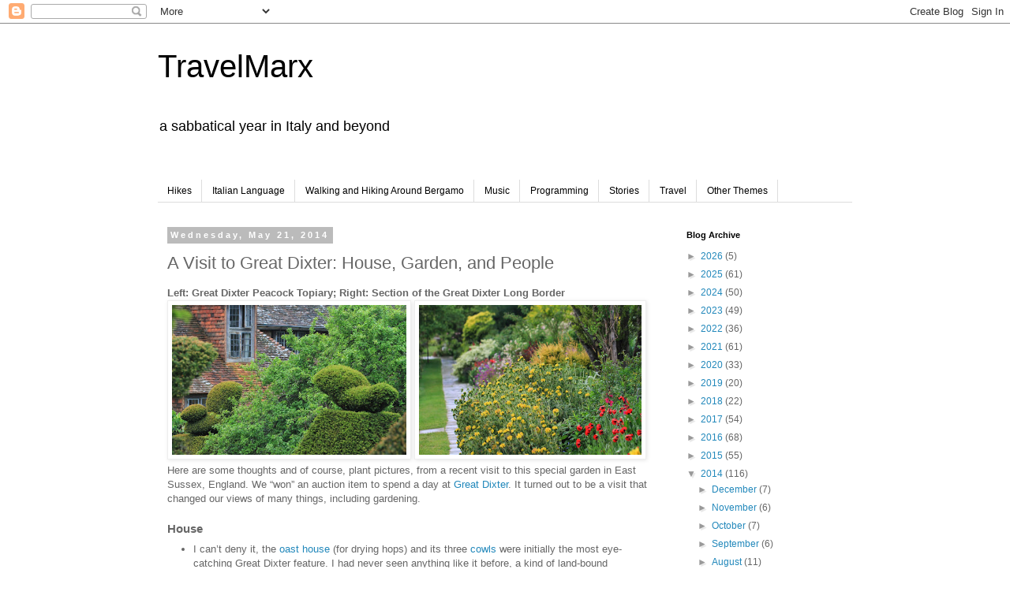

--- FILE ---
content_type: text/html; charset=UTF-8
request_url: https://blog.travelmarx.com/2014/05/a-visit-to-great-dixter-house-garden.html
body_size: 33354
content:
<!DOCTYPE html>
<html class='v2' dir='ltr' lang='en' xmlns='http://www.w3.org/1999/xhtml' xmlns:b='http://www.google.com/2005/gml/b' xmlns:data='http://www.google.com/2005/gml/data' xmlns:expr='http://www.google.com/2005/gml/expr'>
<head>
<link href='https://www.blogger.com/static/v1/widgets/335934321-css_bundle_v2.css' rel='stylesheet' type='text/css'/>
<meta content='width=1100' name='viewport'/>
<meta content='upgrade-insecure-requests' http-equiv='Content-Security-Policy'/>
<meta content='text/html; charset=UTF-8' http-equiv='Content-Type'/>
<meta content='blogger' name='generator'/>
<link href='https://blog.travelmarx.com/favicon.ico' rel='icon' type='image/x-icon'/>
<link href='https://blog.travelmarx.com/2014/05/a-visit-to-great-dixter-house-garden.html' rel='canonical'/>
<link rel="alternate" type="application/atom+xml" title="TravelMarx - Atom" href="https://blog.travelmarx.com/feeds/posts/default" />
<link rel="alternate" type="application/rss+xml" title="TravelMarx - RSS" href="https://blog.travelmarx.com/feeds/posts/default?alt=rss" />
<link rel="service.post" type="application/atom+xml" title="TravelMarx - Atom" href="https://www.blogger.com/feeds/7047951599825887753/posts/default" />

<link rel="alternate" type="application/atom+xml" title="TravelMarx - Atom" href="https://blog.travelmarx.com/feeds/7786460713344035710/comments/default" />
<!--Can't find substitution for tag [blog.ieCssRetrofitLinks]-->
<link href='https://blogger.googleusercontent.com/img/b/R29vZ2xl/AVvXsEjGOVq-igMbQGDnbh-D_RY01p32rGVFsrX-JKZPaKVBLVgOYfpXV_fTWszg6xu4iGMabPulqCuEpWMypO-7WW5_D-w4poVNXHgJpJAtjPINsqQpOjB79zvl_xljiEIkugm_sREk4j4EeiA/s400/Roof+and+Green.JPG' rel='image_src'/>
<meta content='https://blog.travelmarx.com/2014/05/a-visit-to-great-dixter-house-garden.html' property='og:url'/>
<meta content='A Visit to Great Dixter: House, Garden, and People' property='og:title'/>
<meta content='Travelmarx is a blog about music, travel, walking and hiking, and life in Italy.' property='og:description'/>
<meta content='https://blogger.googleusercontent.com/img/b/R29vZ2xl/AVvXsEjGOVq-igMbQGDnbh-D_RY01p32rGVFsrX-JKZPaKVBLVgOYfpXV_fTWszg6xu4iGMabPulqCuEpWMypO-7WW5_D-w4poVNXHgJpJAtjPINsqQpOjB79zvl_xljiEIkugm_sREk4j4EeiA/w1200-h630-p-k-no-nu/Roof+and+Green.JPG' property='og:image'/>
<title>TravelMarx: A Visit to Great Dixter: House, Garden, and People</title>
<style id='page-skin-1' type='text/css'><!--
/*
-----------------------------------------------
Blogger Template Style
Name:     Simple
Designer: Blogger
URL:      www.blogger.com
----------------------------------------------- */
/* Variable definitions
====================
<Variable name="keycolor" description="Main Color" type="color" default="#66bbdd"/>
<Group description="Page Text" selector="body">
<Variable name="body.font" description="Font" type="font"
default="normal normal 12px Arial, Tahoma, Helvetica, FreeSans, sans-serif"/>
<Variable name="body.text.color" description="Text Color" type="color" default="#222222"/>
</Group>
<Group description="Backgrounds" selector=".body-fauxcolumns-outer">
<Variable name="body.background.color" description="Outer Background" type="color" default="#66bbdd"/>
<Variable name="content.background.color" description="Main Background" type="color" default="#ffffff"/>
<Variable name="header.background.color" description="Header Background" type="color" default="transparent"/>
</Group>
<Group description="Links" selector=".main-outer">
<Variable name="link.color" description="Link Color" type="color" default="#2288bb"/>
<Variable name="link.visited.color" description="Visited Color" type="color" default="#888888"/>
<Variable name="link.hover.color" description="Hover Color" type="color" default="#33aaff"/>
</Group>
<Group description="Blog Title" selector=".header h1">
<Variable name="header.font" description="Font" type="font"
default="normal normal 60px Arial, Tahoma, Helvetica, FreeSans, sans-serif"/>
<Variable name="header.text.color" description="Title Color" type="color" default="#3399bb" />
</Group>
<Group description="Blog Description" selector=".header .description">
<Variable name="description.text.color" description="Description Color" type="color"
default="#777777" />
</Group>
<Group description="Tabs Text" selector=".tabs-inner .widget li a">
<Variable name="tabs.font" description="Font" type="font"
default="normal normal 14px Arial, Tahoma, Helvetica, FreeSans, sans-serif"/>
<Variable name="tabs.text.color" description="Text Color" type="color" default="#999999"/>
<Variable name="tabs.selected.text.color" description="Selected Color" type="color" default="#000000"/>
</Group>
<Group description="Tabs Background" selector=".tabs-outer .PageList">
<Variable name="tabs.background.color" description="Background Color" type="color" default="#f5f5f5"/>
<Variable name="tabs.selected.background.color" description="Selected Color" type="color" default="#eeeeee"/>
</Group>
<Group description="Post Title" selector="h3.post-title, .comments h4">
<Variable name="post.title.font" description="Font" type="font"
default="normal normal 22px Arial, Tahoma, Helvetica, FreeSans, sans-serif"/>
</Group>
<Group description="Date Header" selector=".date-header">
<Variable name="date.header.color" description="Text Color" type="color"
default="#666666"/>
<Variable name="date.header.background.color" description="Background Color" type="color"
default="transparent"/>
<Variable name="date.header.font" description="Text Font" type="font"
default="normal bold 11px Arial, Tahoma, Helvetica, FreeSans, sans-serif"/>
<Variable name="date.header.padding" description="Date Header Padding" type="string" default="inherit"/>
<Variable name="date.header.letterspacing" description="Date Header Letter Spacing" type="string" default="inherit"/>
<Variable name="date.header.margin" description="Date Header Margin" type="string" default="inherit"/>
</Group>
<Group description="Post Footer" selector=".post-footer">
<Variable name="post.footer.text.color" description="Text Color" type="color" default="#666666"/>
<Variable name="post.footer.background.color" description="Background Color" type="color"
default="#f9f9f9"/>
<Variable name="post.footer.border.color" description="Shadow Color" type="color" default="#eeeeee"/>
</Group>
<Group description="Gadgets" selector="h2">
<Variable name="widget.title.font" description="Title Font" type="font"
default="normal bold 11px Arial, Tahoma, Helvetica, FreeSans, sans-serif"/>
<Variable name="widget.title.text.color" description="Title Color" type="color" default="#000000"/>
<Variable name="widget.alternate.text.color" description="Alternate Color" type="color" default="#999999"/>
</Group>
<Group description="Images" selector=".main-inner">
<Variable name="image.background.color" description="Background Color" type="color" default="#ffffff"/>
<Variable name="image.border.color" description="Border Color" type="color" default="#eeeeee"/>
<Variable name="image.text.color" description="Caption Text Color" type="color" default="#666666"/>
</Group>
<Group description="Accents" selector=".content-inner">
<Variable name="body.rule.color" description="Separator Line Color" type="color" default="#eeeeee"/>
<Variable name="tabs.border.color" description="Tabs Border Color" type="color" default="transparent"/>
</Group>
<Variable name="body.background" description="Body Background" type="background"
color="#ffffff" default="$(color) none repeat scroll top left"/>
<Variable name="body.background.override" description="Body Background Override" type="string" default=""/>
<Variable name="body.background.gradient.cap" description="Body Gradient Cap" type="url"
default="url(https://resources.blogblog.com/blogblog/data/1kt/simple/gradients_light.png)"/>
<Variable name="body.background.gradient.tile" description="Body Gradient Tile" type="url"
default="url(https://resources.blogblog.com/blogblog/data/1kt/simple/body_gradient_tile_light.png)"/>
<Variable name="content.background.color.selector" description="Content Background Color Selector" type="string" default=".content-inner"/>
<Variable name="content.padding" description="Content Padding" type="length" default="10px" min="0" max="100px"/>
<Variable name="content.padding.horizontal" description="Content Horizontal Padding" type="length" default="10px" min="0" max="100px"/>
<Variable name="content.shadow.spread" description="Content Shadow Spread" type="length" default="40px" min="0" max="100px"/>
<Variable name="content.shadow.spread.webkit" description="Content Shadow Spread (WebKit)" type="length" default="5px" min="0" max="100px"/>
<Variable name="content.shadow.spread.ie" description="Content Shadow Spread (IE)" type="length" default="10px" min="0" max="100px"/>
<Variable name="main.border.width" description="Main Border Width" type="length" default="0" min="0" max="10px"/>
<Variable name="header.background.gradient" description="Header Gradient" type="url" default="none"/>
<Variable name="header.shadow.offset.left" description="Header Shadow Offset Left" type="length" default="-1px" min="-50px" max="50px"/>
<Variable name="header.shadow.offset.top" description="Header Shadow Offset Top" type="length" default="-1px" min="-50px" max="50px"/>
<Variable name="header.shadow.spread" description="Header Shadow Spread" type="length" default="1px" min="0" max="100px"/>
<Variable name="header.padding" description="Header Padding" type="length" default="30px" min="0" max="100px"/>
<Variable name="header.border.size" description="Header Border Size" type="length" default="1px" min="0" max="10px"/>
<Variable name="header.bottom.border.size" description="Header Bottom Border Size" type="length" default="1px" min="0" max="10px"/>
<Variable name="header.border.horizontalsize" description="Header Horizontal Border Size" type="length" default="0" min="0" max="10px"/>
<Variable name="description.text.size" description="Description Text Size" type="string" default="140%"/>
<Variable name="tabs.margin.top" description="Tabs Margin Top" type="length" default="0" min="0" max="100px"/>
<Variable name="tabs.margin.side" description="Tabs Side Margin" type="length" default="30px" min="0" max="100px"/>
<Variable name="tabs.background.gradient" description="Tabs Background Gradient" type="url"
default="url(https://resources.blogblog.com/blogblog/data/1kt/simple/gradients_light.png)"/>
<Variable name="tabs.border.width" description="Tabs Border Width" type="length" default="1px" min="0" max="10px"/>
<Variable name="tabs.bevel.border.width" description="Tabs Bevel Border Width" type="length" default="1px" min="0" max="10px"/>
<Variable name="post.margin.bottom" description="Post Bottom Margin" type="length" default="25px" min="0" max="100px"/>
<Variable name="image.border.small.size" description="Image Border Small Size" type="length" default="2px" min="0" max="10px"/>
<Variable name="image.border.large.size" description="Image Border Large Size" type="length" default="5px" min="0" max="10px"/>
<Variable name="page.width.selector" description="Page Width Selector" type="string" default=".region-inner"/>
<Variable name="page.width" description="Page Width" type="string" default="auto"/>
<Variable name="main.section.margin" description="Main Section Margin" type="length" default="15px" min="0" max="100px"/>
<Variable name="main.padding" description="Main Padding" type="length" default="15px" min="0" max="100px"/>
<Variable name="main.padding.top" description="Main Padding Top" type="length" default="30px" min="0" max="100px"/>
<Variable name="main.padding.bottom" description="Main Padding Bottom" type="length" default="30px" min="0" max="100px"/>
<Variable name="paging.background"
color="#ffffff"
description="Background of blog paging area" type="background"
default="transparent none no-repeat scroll top center"/>
<Variable name="footer.bevel" description="Bevel border length of footer" type="length" default="0" min="0" max="10px"/>
<Variable name="mobile.background.overlay" description="Mobile Background Overlay" type="string"
default="transparent none repeat scroll top left"/>
<Variable name="mobile.background.size" description="Mobile Background Size" type="string" default="auto"/>
<Variable name="mobile.button.color" description="Mobile Button Color" type="color" default="#ffffff" />
<Variable name="startSide" description="Side where text starts in blog language" type="automatic" default="left"/>
<Variable name="endSide" description="Side where text ends in blog language" type="automatic" default="right"/>
*/
/* Content
----------------------------------------------- */
body {
font: normal normal 12px 'Trebuchet MS', Trebuchet, Verdana, sans-serif;
color: #666666;
background: #ffffff none repeat scroll top left;
padding: 0 0 0 0;
}
html body .region-inner {
min-width: 0;
max-width: 100%;
width: auto;
}
h2 {
font-size: 22px;
}
a:link {
text-decoration:none;
color: #2288bb;
}
a:visited {
text-decoration:none;
color: #888888;
}
a:hover {
text-decoration:underline;
color: #33aaff;
}
.body-fauxcolumn-outer .fauxcolumn-inner {
background: transparent none repeat scroll top left;
_background-image: none;
}
.body-fauxcolumn-outer .cap-top {
position: absolute;
z-index: 1;
height: 400px;
width: 100%;
}
.body-fauxcolumn-outer .cap-top .cap-left {
width: 100%;
background: transparent none repeat-x scroll top left;
_background-image: none;
}
.content-outer {
-moz-box-shadow: 0 0 0 rgba(0, 0, 0, .15);
-webkit-box-shadow: 0 0 0 rgba(0, 0, 0, .15);
-goog-ms-box-shadow: 0 0 0 #333333;
box-shadow: 0 0 0 rgba(0, 0, 0, .15);
margin-bottom: 1px;
}
.content-inner {
padding: 10px 40px;
}
.content-inner {
background-color: #ffffff;
}
/* Header
----------------------------------------------- */
.header-outer {
background: transparent none repeat-x scroll 0 -400px;
_background-image: none;
}
.Header h1 {
font: normal normal 40px 'Trebuchet MS',Trebuchet,Verdana,sans-serif;
color: #000000;
text-shadow: 0 0 0 rgba(0, 0, 0, .2);
}
.Header h1 a {
color: #000000;
}
.Header .description {
font-size: 18px;
color: #000000;
}
.header-inner .Header .titlewrapper {
padding: 22px 0;
}
.header-inner .Header .descriptionwrapper {
padding: 0 0;
}
/* Tabs
----------------------------------------------- */
.tabs-inner .section:first-child {
border-top: 0 solid #dddddd;
}
.tabs-inner .section:first-child ul {
margin-top: -1px;
border-top: 1px solid #dddddd;
border-left: 1px solid #dddddd;
border-right: 1px solid #dddddd;
}
.tabs-inner .widget ul {
background: transparent none repeat-x scroll 0 -800px;
_background-image: none;
border-bottom: 1px solid #dddddd;
margin-top: 0;
margin-left: -30px;
margin-right: -30px;
}
.tabs-inner .widget li a {
display: inline-block;
padding: .6em 1em;
font: normal normal 12px 'Trebuchet MS', Trebuchet, Verdana, sans-serif;
color: #000000;
border-left: 1px solid #ffffff;
border-right: 1px solid #dddddd;
}
.tabs-inner .widget li:first-child a {
border-left: none;
}
.tabs-inner .widget li.selected a, .tabs-inner .widget li a:hover {
color: #000000;
background-color: #eeeeee;
text-decoration: none;
}
/* Columns
----------------------------------------------- */
.main-outer {
border-top: 0 solid transparent;
}
.fauxcolumn-left-outer .fauxcolumn-inner {
border-right: 1px solid transparent;
}
.fauxcolumn-right-outer .fauxcolumn-inner {
border-left: 1px solid transparent;
}
/* Headings
----------------------------------------------- */
div.widget > h2,
div.widget h2.title {
margin: 0 0 1em 0;
font: normal bold 11px 'Trebuchet MS',Trebuchet,Verdana,sans-serif;
color: #000000;
}
/* Widgets
----------------------------------------------- */
.widget .zippy {
color: #999999;
text-shadow: 2px 2px 1px rgba(0, 0, 0, .1);
}
.widget .popular-posts ul {
list-style: none;
}
/* Posts
----------------------------------------------- */
h2.date-header {
font: normal bold 11px Arial, Tahoma, Helvetica, FreeSans, sans-serif;
}
.date-header span {
background-color: #bbbbbb;
color: #ffffff;
padding: 0.4em;
letter-spacing: 3px;
margin: inherit;
}
.main-inner {
padding-top: 35px;
padding-bottom: 65px;
}
.main-inner .column-center-inner {
padding: 0 0;
}
.main-inner .column-center-inner .section {
margin: 0 1em;
}
.post {
margin: 0 0 45px 0;
}
h3.post-title, .comments h4 {
font: normal normal 22px 'Trebuchet MS',Trebuchet,Verdana,sans-serif;
margin: .75em 0 0;
}
.post-body {
font-size: 110%;
line-height: 1.4;
position: relative;
}
.post-body img, .post-body .tr-caption-container, .Profile img, .Image img,
.BlogList .item-thumbnail img {
padding: 2px;
background: #ffffff;
border: 1px solid #eeeeee;
-moz-box-shadow: 1px 1px 5px rgba(0, 0, 0, .1);
-webkit-box-shadow: 1px 1px 5px rgba(0, 0, 0, .1);
box-shadow: 1px 1px 5px rgba(0, 0, 0, .1);
}
.post-body img, .post-body .tr-caption-container {
padding: 5px;
}
.post-body .tr-caption-container {
color: #666666;
}
.post-body .tr-caption-container img {
padding: 0;
background: transparent;
border: none;
-moz-box-shadow: 0 0 0 rgba(0, 0, 0, .1);
-webkit-box-shadow: 0 0 0 rgba(0, 0, 0, .1);
box-shadow: 0 0 0 rgba(0, 0, 0, .1);
}
.post-header {
margin: 0 0 1.5em;
line-height: 1.6;
font-size: 90%;
}
.post-footer {
margin: 20px -2px 0;
padding: 5px 10px;
color: #666666;
background-color: #eeeeee;
border-bottom: 1px solid #eeeeee;
line-height: 1.6;
font-size: 90%;
}
#comments .comment-author {
padding-top: 1.5em;
border-top: 1px solid transparent;
background-position: 0 1.5em;
}
#comments .comment-author:first-child {
padding-top: 0;
border-top: none;
}
.avatar-image-container {
margin: .2em 0 0;
}
#comments .avatar-image-container img {
border: 1px solid #eeeeee;
}
/* Comments
----------------------------------------------- */
.comments .comments-content .icon.blog-author {
background-repeat: no-repeat;
background-image: url([data-uri]);
}
.comments .comments-content .loadmore a {
border-top: 1px solid #999999;
border-bottom: 1px solid #999999;
}
.comments .comment-thread.inline-thread {
background-color: #eeeeee;
}
.comments .continue {
border-top: 2px solid #999999;
}
/* Accents
---------------------------------------------- */
.section-columns td.columns-cell {
border-left: 1px solid transparent;
}
.blog-pager {
background: transparent url(https://resources.blogblog.com/blogblog/data/1kt/simple/paging_dot.png) repeat-x scroll top center;
}
.blog-pager-older-link, .home-link,
.blog-pager-newer-link {
background-color: #ffffff;
padding: 5px;
}
.footer-outer {
border-top: 1px dashed #bbbbbb;
}
/* Mobile
----------------------------------------------- */
body.mobile  {
background-size: auto;
}
.mobile .body-fauxcolumn-outer {
background: transparent none repeat scroll top left;
}
.mobile .body-fauxcolumn-outer .cap-top {
background-size: 100% auto;
}
.mobile .content-outer {
-webkit-box-shadow: 0 0 3px rgba(0, 0, 0, .15);
box-shadow: 0 0 3px rgba(0, 0, 0, .15);
}
.mobile .tabs-inner .widget ul {
margin-left: 0;
margin-right: 0;
}
.mobile .post {
margin: 0;
}
.mobile .main-inner .column-center-inner .section {
margin: 0;
}
.mobile .date-header span {
padding: 0.1em 10px;
margin: 0 -10px;
}
.mobile h3.post-title {
margin: 0;
}
.mobile .blog-pager {
background: transparent none no-repeat scroll top center;
}
.mobile .footer-outer {
border-top: none;
}
.mobile .main-inner, .mobile .footer-inner {
background-color: #ffffff;
}
.mobile-index-contents {
color: #666666;
}
.mobile-link-button {
background-color: #2288bb;
}
.mobile-link-button a:link, .mobile-link-button a:visited {
color: #ffffff;
}
.mobile .tabs-inner .section:first-child {
border-top: none;
}
.mobile .tabs-inner .PageList .widget-content {
background-color: #eeeeee;
color: #000000;
border-top: 1px solid #dddddd;
border-bottom: 1px solid #dddddd;
}
.mobile .tabs-inner .PageList .widget-content .pagelist-arrow {
border-left: 1px solid #dddddd;
}

--></style>
<style id='template-skin-1' type='text/css'><!--
body {
min-width: 960px;
}
.content-outer, .content-fauxcolumn-outer, .region-inner {
min-width: 960px;
max-width: 960px;
_width: 960px;
}
.main-inner .columns {
padding-left: 0px;
padding-right: 240px;
}
.main-inner .fauxcolumn-center-outer {
left: 0px;
right: 240px;
/* IE6 does not respect left and right together */
_width: expression(this.parentNode.offsetWidth -
parseInt("0px") -
parseInt("240px") + 'px');
}
.main-inner .fauxcolumn-left-outer {
width: 0px;
}
.main-inner .fauxcolumn-right-outer {
width: 240px;
}
.main-inner .column-left-outer {
width: 0px;
right: 100%;
margin-left: -0px;
}
.main-inner .column-right-outer {
width: 240px;
margin-right: -240px;
}
#layout {
min-width: 0;
}
#layout .content-outer {
min-width: 0;
width: 800px;
}
#layout .region-inner {
min-width: 0;
width: auto;
}
body#layout div.add_widget {
padding: 8px;
}
body#layout div.add_widget a {
margin-left: 32px;
}
--></style>
<!--START mods for syntaxhighligher -->
<!-- Include required JS files -->
<script src='https://digitalmarxutility.z16.web.core.windows.net/syntaxhighlighter_3.0.83/scripts/shCore.js'></script>
<!-- You need to include a brush for every language you want to highlight -->
<script src='https://digitalmarxutility.z16.web.core.windows.net/syntaxhighlighter_3.0.83/scripts/shBrushJScript.js'></script>
<script src='https://digitalmarxutility.z16.web.core.windows.net/syntaxhighlighter_3.0.83/scripts/shBrushCpp.js'></script>
<script src='https://digitalmarxutility.z16.web.core.windows.net/syntaxhighlighter_3.0.83/scripts/shBrushCss.js'></script>
<script src='https://digitalmarxutility.z16.web.core.windows.net/syntaxhighlighter_3.0.83/scripts/shBrushBash.js'></script>
<script src='https://digitalmarxutility.z16.web.core.windows.net/syntaxhighlighter_3.0.83/scripts/shBrushCSharp.js'></script>
<script src='https://digitalmarxutility.z16.web.core.windows.net/syntaxhighlighter_3.0.83/scripts/shBrushJava.js'></script>
<script src='https://digitalmarxutility.z16.web.core.windows.net/syntaxhighlighter_3.0.83/scripts/shBrushPowerShell.js'></script>
<script src='https://digitalmarxutility.z16.web.core.windows.net/syntaxhighlighter_3.0.83/scripts/shBrushPython.js'></script>
<script src='https://digitalmarxutility.z16.web.core.windows.net/syntaxhighlighter_3.0.83/scripts/shBrushPlain.js'></script>
<script src='https://digitalmarxutility.z16.web.core.windows.net/syntaxhighlighter_3.0.83/scripts/shBrushXml.js'></script>
<script src='https://digitalmarxutility.z16.web.core.windows.net/syntaxhighlighter_3.0.83/scripts/shBrushSql.js'></script>
<!-- Include *at least* the core style and default theme -->
<link href='https://digitalmarxutility.z16.web.core.windows.net/syntaxhighlighter_3.0.83/styles/shCore.css' rel='stylesheet' type='text/css'/>
<link href='https://digitalmarxutility.z16.web.core.windows.net/syntaxhighlighter_3.0.83/styles/shThemeDefault.css' rel='stylesheet' type='text/css'/>
<script>
         SyntaxHighlighter.config.bloggerMode = true;
         SyntaxHighlighter.all()
    </script>
<!--END mods for syntaxhighligher -->
<meta content='fC-BRDdvE_a9Y22fTcLt8Bu4MauyoOhc4RdXX8jnqjk' name='google-site-verification'/>
<!-- Global site tag (gtag.js) - Google Analytics -->
<script async='async' src='https://www.googletagmanager.com/gtag/js?id=G-LPDCZY7CGD'></script>
<link href='https://www.blogger.com/dyn-css/authorization.css?targetBlogID=7047951599825887753&amp;zx=bcbd2551-fde4-4d20-b755-16546c6bdba5' media='none' onload='if(media!=&#39;all&#39;)media=&#39;all&#39;' rel='stylesheet'/><noscript><link href='https://www.blogger.com/dyn-css/authorization.css?targetBlogID=7047951599825887753&amp;zx=bcbd2551-fde4-4d20-b755-16546c6bdba5' rel='stylesheet'/></noscript>
<meta name='google-adsense-platform-account' content='ca-host-pub-1556223355139109'/>
<meta name='google-adsense-platform-domain' content='blogspot.com'/>

<script async src="https://pagead2.googlesyndication.com/pagead/js/adsbygoogle.js?client=ca-pub-2904071077899086&host=ca-host-pub-1556223355139109" crossorigin="anonymous"></script>

<!-- data-ad-client=ca-pub-2904071077899086 -->

</head>
<body class='loading'>
<div class='navbar section' id='navbar' name='Navbar'><div class='widget Navbar' data-version='1' id='Navbar1'><script type="text/javascript">
    function setAttributeOnload(object, attribute, val) {
      if(window.addEventListener) {
        window.addEventListener('load',
          function(){ object[attribute] = val; }, false);
      } else {
        window.attachEvent('onload', function(){ object[attribute] = val; });
      }
    }
  </script>
<div id="navbar-iframe-container"></div>
<script type="text/javascript" src="https://apis.google.com/js/platform.js"></script>
<script type="text/javascript">
      gapi.load("gapi.iframes:gapi.iframes.style.bubble", function() {
        if (gapi.iframes && gapi.iframes.getContext) {
          gapi.iframes.getContext().openChild({
              url: 'https://www.blogger.com/navbar/7047951599825887753?po\x3d7786460713344035710\x26origin\x3dhttps://blog.travelmarx.com',
              where: document.getElementById("navbar-iframe-container"),
              id: "navbar-iframe"
          });
        }
      });
    </script><script type="text/javascript">
(function() {
var script = document.createElement('script');
script.type = 'text/javascript';
script.src = '//pagead2.googlesyndication.com/pagead/js/google_top_exp.js';
var head = document.getElementsByTagName('head')[0];
if (head) {
head.appendChild(script);
}})();
</script>
</div></div>
<div class='body-fauxcolumns'>
<div class='fauxcolumn-outer body-fauxcolumn-outer'>
<div class='cap-top'>
<div class='cap-left'></div>
<div class='cap-right'></div>
</div>
<div class='fauxborder-left'>
<div class='fauxborder-right'></div>
<div class='fauxcolumn-inner'>
</div>
</div>
<div class='cap-bottom'>
<div class='cap-left'></div>
<div class='cap-right'></div>
</div>
</div>
</div>
<div class='content'>
<div class='content-fauxcolumns'>
<div class='fauxcolumn-outer content-fauxcolumn-outer'>
<div class='cap-top'>
<div class='cap-left'></div>
<div class='cap-right'></div>
</div>
<div class='fauxborder-left'>
<div class='fauxborder-right'></div>
<div class='fauxcolumn-inner'>
</div>
</div>
<div class='cap-bottom'>
<div class='cap-left'></div>
<div class='cap-right'></div>
</div>
</div>
</div>
<div class='content-outer'>
<div class='content-cap-top cap-top'>
<div class='cap-left'></div>
<div class='cap-right'></div>
</div>
<div class='fauxborder-left content-fauxborder-left'>
<div class='fauxborder-right content-fauxborder-right'></div>
<div class='content-inner'>
<header>
<div class='header-outer'>
<div class='header-cap-top cap-top'>
<div class='cap-left'></div>
<div class='cap-right'></div>
</div>
<div class='fauxborder-left header-fauxborder-left'>
<div class='fauxborder-right header-fauxborder-right'></div>
<div class='region-inner header-inner'>
<div class='header section' id='header' name='Header'><div class='widget Header' data-version='1' id='Header1'>
<div id='header-inner'>
<div class='titlewrapper'>
<h1 class='title'>
<a href='https://blog.travelmarx.com/'>
TravelMarx
</a>
</h1>
</div>
<div class='descriptionwrapper'>
<p class='description'><span>a sabbatical year in Italy and beyond</span></p>
</div>
</div>
</div></div>
</div>
</div>
<div class='header-cap-bottom cap-bottom'>
<div class='cap-left'></div>
<div class='cap-right'></div>
</div>
</div>
</header>
<div class='tabs-outer'>
<div class='tabs-cap-top cap-top'>
<div class='cap-left'></div>
<div class='cap-right'></div>
</div>
<div class='fauxborder-left tabs-fauxborder-left'>
<div class='fauxborder-right tabs-fauxborder-right'></div>
<div class='region-inner tabs-inner'>
<div class='tabs no-items section' id='crosscol' name='Cross-Column'></div>
<div class='tabs section' id='crosscol-overflow' name='Cross-Column 2'><div class='widget PageList' data-version='1' id='PageList2'>
<h2>Pages</h2>
<div class='widget-content'>
<ul>
<li>
<a href='https://blog.travelmarx.com/p/hikes.html'>Hikes</a>
</li>
<li>
<a href='https://blog.travelmarx.com/p/italian-language.html'>Italian Language</a>
</li>
<li>
<a href='https://blog.travelmarx.com/p/walking-around-bergamo.html'>Walking and Hiking Around Bergamo</a>
</li>
<li>
<a href='https://blog.travelmarx.com/p/music-recommendations.html'>Music</a>
</li>
<li>
<a href='https://blog.travelmarx.com/p/programming.html'>Programming</a>
</li>
<li>
<a href='https://blog.travelmarx.com/p/blog-page.html'>Stories</a>
</li>
<li>
<a href='https://blog.travelmarx.com/p/travel-tips.html'>Travel</a>
</li>
<li>
<a href='https://blog.travelmarx.com/p/other-pages.html'>Other Themes</a>
</li>
</ul>
<div class='clear'></div>
</div>
</div></div>
</div>
</div>
<div class='tabs-cap-bottom cap-bottom'>
<div class='cap-left'></div>
<div class='cap-right'></div>
</div>
</div>
<div class='main-outer'>
<div class='main-cap-top cap-top'>
<div class='cap-left'></div>
<div class='cap-right'></div>
</div>
<div class='fauxborder-left main-fauxborder-left'>
<div class='fauxborder-right main-fauxborder-right'></div>
<div class='region-inner main-inner'>
<div class='columns fauxcolumns'>
<div class='fauxcolumn-outer fauxcolumn-center-outer'>
<div class='cap-top'>
<div class='cap-left'></div>
<div class='cap-right'></div>
</div>
<div class='fauxborder-left'>
<div class='fauxborder-right'></div>
<div class='fauxcolumn-inner'>
</div>
</div>
<div class='cap-bottom'>
<div class='cap-left'></div>
<div class='cap-right'></div>
</div>
</div>
<div class='fauxcolumn-outer fauxcolumn-left-outer'>
<div class='cap-top'>
<div class='cap-left'></div>
<div class='cap-right'></div>
</div>
<div class='fauxborder-left'>
<div class='fauxborder-right'></div>
<div class='fauxcolumn-inner'>
</div>
</div>
<div class='cap-bottom'>
<div class='cap-left'></div>
<div class='cap-right'></div>
</div>
</div>
<div class='fauxcolumn-outer fauxcolumn-right-outer'>
<div class='cap-top'>
<div class='cap-left'></div>
<div class='cap-right'></div>
</div>
<div class='fauxborder-left'>
<div class='fauxborder-right'></div>
<div class='fauxcolumn-inner'>
</div>
</div>
<div class='cap-bottom'>
<div class='cap-left'></div>
<div class='cap-right'></div>
</div>
</div>
<!-- corrects IE6 width calculation -->
<div class='columns-inner'>
<div class='column-center-outer'>
<div class='column-center-inner'>
<div class='main section' id='main' name='Main'><div class='widget Blog' data-version='1' id='Blog1'>
<div class='blog-posts hfeed'>

          <div class="date-outer">
        
<h2 class='date-header'><span>Wednesday, May 21, 2014</span></h2>

          <div class="date-posts">
        
<div class='post-outer'>
<div class='post hentry uncustomized-post-template' itemprop='blogPost' itemscope='itemscope' itemtype='http://schema.org/BlogPosting'>
<meta content='https://blogger.googleusercontent.com/img/b/R29vZ2xl/AVvXsEjGOVq-igMbQGDnbh-D_RY01p32rGVFsrX-JKZPaKVBLVgOYfpXV_fTWszg6xu4iGMabPulqCuEpWMypO-7WW5_D-w4poVNXHgJpJAtjPINsqQpOjB79zvl_xljiEIkugm_sREk4j4EeiA/s400/Roof+and+Green.JPG' itemprop='image_url'/>
<meta content='7047951599825887753' itemprop='blogId'/>
<meta content='7786460713344035710' itemprop='postId'/>
<a name='7786460713344035710'></a>
<h3 class='post-title entry-title' itemprop='name'>
A Visit to Great Dixter: House, Garden, and People
</h3>
<div class='post-header'>
<div class='post-header-line-1'></div>
</div>
<div class='post-body entry-content' id='post-body-7786460713344035710' itemprop='description articleBody'>
<strong>Left: Great Dixter Peacock Topiary; Right: Section of the Great Dixter Long Border</strong><a href="https://blogger.googleusercontent.com/img/b/R29vZ2xl/AVvXsEjGOVq-igMbQGDnbh-D_RY01p32rGVFsrX-JKZPaKVBLVgOYfpXV_fTWszg6xu4iGMabPulqCuEpWMypO-7WW5_D-w4poVNXHgJpJAtjPINsqQpOjB79zvl_xljiEIkugm_sREk4j4EeiA/s1600/Roof+and+Green.JPG" imageanchor="1"><img alt="Great Dixter - Peacock Topiary and House" border="0" height="190" src="https://blogger.googleusercontent.com/img/b/R29vZ2xl/AVvXsEjGOVq-igMbQGDnbh-D_RY01p32rGVFsrX-JKZPaKVBLVgOYfpXV_fTWszg6xu4iGMabPulqCuEpWMypO-7WW5_D-w4poVNXHgJpJAtjPINsqQpOjB79zvl_xljiEIkugm_sREk4j4EeiA/s400/Roof+and+Green.JPG" title="Great Dixter - Peacock Topiary and House" width="297"></a> <a href="https://blogger.googleusercontent.com/img/b/R29vZ2xl/AVvXsEjsmBiOCtlns9f8ype2cmrUwbNfnLTbZAVqg99OorV06s4qvec2CcqeJ077D9Eiwi8Xd0B4d6EdFBiqLjMWDDp5KDzm1thaGNwbPfuq0V1gY2oDc-45EbbDga_VjFGeRzqUbG1bCgF9xlY/s1600/Long+Border.JPG" imageanchor="1"><img alt="Great Dixter - Long Border" border="0" height="190" src="https://blogger.googleusercontent.com/img/b/R29vZ2xl/AVvXsEjsmBiOCtlns9f8ype2cmrUwbNfnLTbZAVqg99OorV06s4qvec2CcqeJ077D9Eiwi8Xd0B4d6EdFBiqLjMWDDp5KDzm1thaGNwbPfuq0V1gY2oDc-45EbbDga_VjFGeRzqUbG1bCgF9xlY/s400/Long+Border.JPG" title="Great Dixter - Long Border" width="282"></a> <br>Here are some thoughts and of course, plant pictures, from a recent visit to this special garden in East Sussex, England. We &#8220;won&#8221; an auction item to spend a day at <a href="http://www.greatdixter.co.uk/garden/garden-tour/horse-pond/">Great Dixter</a>. It turned out to be a visit that changed our views of many things, including gardening. <br><br> <h3>House</h3> <ul> <li>I can&#8217;t deny it, the <a href="http://en.wikipedia.org/wiki/Oast_house">oast house</a> (for drying hops) and its three <a href="http://en.wikipedia.org/wiki/Cowl_(oast)">cowls</a> were initially the most eye-catching Great Dixter feature. I had never seen anything like it before, a kind of land-bound steamship. According to the Great Dixter Guide, the oast house was build around 1890 and used up to 1939. The cowls turn with the wind to prevent smoke and steam from entering back into the kiln. Oast houses are characteristic of the <a href="http://en.wikipedia.org/wiki/Weald">Weald</a> (from Old English signifying <i>woodland</i>), an area in Southeast England situated between the parallel chalk escarpments of the North and the South Downs.  <li>The great sweep of the main house&#8217;s roof, sprouting some serious chimney action, is an architectural metaphor that feels secure and comforting. Roofs are highly under-rated here in America, as most tend to look like ill-fitting hats. This brings to mind the quote from <a href="http://en.wikipedia.org/wiki/A_Pattern_Language"><i>A Pattern Language</i></a> (1977): pattern 117 Sheltering Roof. &#8220;The roof plays a primal role in our lives. The most primitive buildings are nothing but roof. If the roof is hidden, if its presence cannot be felt around the building, or if it cannot be used, then people will lack a fundamental sense of shelter.&#8221;  <li>The slumped front porch makes one stop and ponder (hopefully to yourself) "why haven&#8217;t they shored it up?" But that is the wrong urge for this house.  <li>We stayed one night in the Luytens&#8217; addition (to the left of the front porch when you look at the house from the front). The only (sensible) precaution we were given was to be careful with a certain antique table&#8217;s top. Other than that, we were free to explore. I remember going to sleep reading from a Sackville-West&#8217;s <a href="http://www.amazon.com/Your-Garden-Vita-Sackville-West/dp/0711223548/"><i>In Your Garden</i></a> that was in the bookshelf.</li></ul><br> <h3>Garden</h3> <ul> <li>It is surprising - on reflection now several weeks later and reviewing the garden overview in detail - how the layout of the house and garden makes it easy to make endless circuits through them and feel like you are taking a different path each time. Both the house and the garden have many &#8220;doors&#8221; to access different rooms so the discovery potential is rich.  <li>Plantings that rarely reveal visible soil. One species may be in full bloom, but right behind it temporally, and underneath it spatially, another is ready for its time to shine. The result is little bare ground waiting for something to fill in. After a visit to Great Dixter, you&#8217;ll never look at bare soil in a garden design quite the same way. It has changed our own approach in our small garden back in Seattle.  <li>Gardening by putting different plants together, not separating them. And, embracing ever-changing combinations of plants that may never be the same as what you see at a particular moment.  <li>The pot displays, such as the one in the walled garden and the ones by the entry. On first glance, they might seem like a causal arrangement. But it&#8217;s better to think of them as one of many of the tests one of the lucky interns or staff might need to take.  <li>The terrace off of the Yeoman&#8217;s Hall has plants between the stone pavers, simultaneously challenging your sense of order and offering an invitation to walk carefully among them to explore.</li></ul><br>A list of plants is given below.<br><br> <h3>People</h3><br> <ul> <li>We were moved by the generosity we were given in time and information from all the people we encountered during our stay, including head gardener Fergus, staff that helped us, to students who took time to show us around.  <li>While at lunch for fish and chips in Northiam (not bad, but go to Maggies in Hastings if you can), we picked up the <i>The National Gardens Scheme &#8211; Gardens Open for Charity</i> (<a href="http://www.ngs.org.uk/">www.ngs.org.uk</a>). The guide lists outstanding gardens through England and Wales which are open to raise money for charity. Most of the gardens are private and are not normally open to visitors. The guide emphasized to us how important gardens and gardening, and pride of sharing your garden are an important part of the English culture.</li></ul><br> <h3>Selected Plants</h3>We include links to the Great Dixter nursery where we could find the plant in the online catalog. We did this for two reasons. We believe that the nursery only sells what is propagated there so it&#8217;s a good check that we have identified the right plant. Also, the descriptions of some of the plants are entertaining. <br><br>Furthermore, we don&#8217;t have a picture for every plant we list below. And finally, we were visiting in May so we witness to just a a fraction of what the Garden displays throughout the year. <br>Finally, a note about gathering these names. It was a bit of a chore because nothing is labeled in the gardens. I suppose if we had more time, we could have spent some time in the nursery and asked. However, we did it by badgering people and then endless flipping through books back at home. In particular, the &#8220;Wheel Tree&#8221; <em>Trochodendron aralioides</em> was very difficult to identify.&nbsp; We brute-forced this identification. Using the 1000 plus page <em><a href="http://www.amazon.com/American-Horticultural-Society-Encyclopedia-Garden/dp/0756606160">American Horticultural Society A to Z Encyclopedia of Garden Plants</a></em>, we scanned each page until we found it.<br>In <em>A Guide to Great Dixter</em> (which you can buy onsite) Christopher Lloyd writes &#8220;The plants at Dixter are unlabelled. I know this is a bore, when you quickly want a plant&#8217;s name.&#8221; And, then he gives a list of nine reasons (see image below). My favorite is number 2: &#8220;I hate the look of labels. Like a cemetery.&#8221;<br><br><br><i>Actinidia kolomikta</i> [<a href="http://www.greatdixter.co.uk/nursery-catalogue/products/actinidia-kolomikta/">nursery</a>]<br><i>Allium cristophii</i> [<a href="http://www.greatdixter.co.uk/nursery-catalogue/products/allium-cristophii/">nursery</a>]<br><i>Aquilegia</i> &#8216;Kansas&#8217; [<a href="http://www.greatdixter.co.uk/nursery-catalogue/products/aquilegia-kansas/">nursery</a>]<br><i>Astrantia</i> &#8216;Hadspens Blood&#8217; [<a href="http://www.greatdixter.co.uk/nursery-catalogue/products/astrantia-hadspens-blood/">nursery</a>]<br><i>Cotoneaster horizontalis</i> [<a href="http://www.greatdixter.co.uk/nursery-catalogue/products/cotoneaster-horizontalis/">nursery</a>]<br><i>Dactylorhiza fucshii</i> &#8211; <a href="http://www.greatdixter.co.uk/garden/garden-tour/front-meadow/">Entry</a> talking about them in the front meadow.<br><i>Eryngium serbicum</i> [<a href="http://www.greatdixter.co.uk/nursery-catalogue/products/eryngium-serbicum/">nusery</a>]<br><i>Erysimum</i> &#8216;Bowles&#8217;s Mauve&#8217; [<a href="http://www.greatdixter.co.uk/nursery-catalogue/products/erysimum-bowles-mauve/">nursery</a>]<br><i>Euphorbia griffithii </i>&#8216;Dixter&#8217; [<a href="http://www.greatdixter.co.uk/nursery-catalogue/products/euphorbia-griffithii-dixter/">nursery</a>]<br><i>Euphorbia mellifera</i> [<a href="http://www.greatdixter.co.uk/nursery-catalogue/products/euphorbia-mellifera/">nursery</a>]<br><i>Euphorbia palustris</i> [<a href="http://www.greatdixter.co.uk/nursery-catalogue/products/euphorbia-palustris/">nursery</a>], but possibly <i>Euphorbia polychroma</i><i>Ferula communis</i> &#8216;Gigantea&#8217; [<a href="http://www.greatdixter.co.uk/nursery-catalogue/products/ferula-communis/">nursery</a>]<br><i>Geranium maderense</i> [<a href="http://www.greatdixter.co.uk/nursery-catalogue/products/geranium-maderense/">nursery</a>] <br><i>Gladiolus communis</i> <i>ssp. byzantinus </i>[<a href="http://www.greatdixter.co.uk/nursery-catalogue/products/gladiolus-communis-ssp-byzantinus/">nursery</a>]<br><i>Gunnera tinctoria</i> [<a href="http://www.greatdixter.co.uk/nursery-catalogue/products/gunnera-tinctoria/">nursery</a>] &#8211; <a href="http://www.greatdixter.co.uk/garden/garden-tour/horse-pond/">Entry</a> talking about them along the Horse Pond.<br><i>Hesperis matronalis </i>&#8216;Alba&#8217; [<a href="http://www.greatdixter.co.uk/nursery-catalogue/products/hesperis-matronalis-alba/">nursery</a>]<br><i>Morus nigra</i> [<a href="http://www.greatdixter.co.uk/nursery-catalogue/products/morus-nigra/">nursery</a>] There used to be two mulberry trees, now there is one. Interesting flowers.<br><i>Nectarscordum siculum</i> [<a href="http://www.greatdixter.co.uk/nursery-catalogue/products/nectaroscordum-siculum/">nursery</a>]<br><i>Pachyphragma macrophyllum</i> [<a href="http://www.greatdixter.co.uk/nursery-catalogue/products/pachyphragma-macrophyllum/">nursery</a>]<br><i>Papaver orientale</i> &#8216;Karine&#8217; [<a href="http://www.greatdixter.co.uk/nursery-catalogue/products/papaver-orientale-karine/">nursery</a>]<br><i>Paris polyphlla</i> [<a href="http://www.greatdixter.co.uk/nursery-catalogue/products/paris-polyphylla/">nursery</a>]<br><i>Rhinanthus minor</i> [<a href="http://www.greatdixter.co.uk/house-and-estate/biodiversity/habitat-management/">ref</a>] &#8211; The meadow&#8217;s secret weapon? Yellow rattle in the meadows parasitizes grasses and allows for greater diversity of non-grasses.<br><i>Silene fimbriata</i> [<a href="http://www.greatdixter.co.uk/nursery-catalogue/products/silene-fimbriata/">nursery</a>]<br><i>Smyrnium perfoliatum</i> [<a href="http://www.greatdixter.co.uk/nursery-catalogue/products/smyrnium-perfoliatum/">nursery</a>]<br><i>Trochodendron aralioides</i> [<a href="http://www.greatdixter.co.uk/nursery-catalogue/products/trochodendron-aralioides/">nursery</a>]<br><br>Also, see the <a href="http://www.greatdixter.co.uk/wp-content/uploads/2014/01/Great-Dixter-Nursery-Catalogue-2014.pdf">2014 Great Dixter Nusery Catalog</a>.<br> <h3>Flowers Photos</h3><b>Left: <em>Actinidia kolomikta</em>; Right: Alliums and Clematis</b><br><a href="https://blogger.googleusercontent.com/img/b/R29vZ2xl/AVvXsEjOkmglQ1yb5-PKkWlscj2d2qneelbPPLN2I6V5kJuuDYvVVFIoCpwbb91A_d-jch0uufoPsDGBOw4t1EX5kEX07hOoEkl8SIzdTVFP-0Eijrwx5O0pGl1Q9DAwEZqjVcuz4rL0J89hrow/s1600/Actinidia+kolomikta.JPG" imageanchor="1"><img alt="Actinidia kolomikta" border="0" height="197" src="https://blogger.googleusercontent.com/img/b/R29vZ2xl/AVvXsEjOkmglQ1yb5-PKkWlscj2d2qneelbPPLN2I6V5kJuuDYvVVFIoCpwbb91A_d-jch0uufoPsDGBOw4t1EX5kEX07hOoEkl8SIzdTVFP-0Eijrwx5O0pGl1Q9DAwEZqjVcuz4rL0J89hrow/s400/Actinidia+kolomikta.JPG" title="Actinidia kolomikta" width="292"></a><a href="https://blogger.googleusercontent.com/img/b/R29vZ2xl/AVvXsEgHFUiucJ01O2_ZlHpS-X2HguZ44U5C2JHv-Dk7z9MS4fpccTsHGD43JrKmVHVK52k2HUeaoPl6QymkjlL-qCBKKsL61wWG4yax-WhL1nEicTgSOLd2vV6tZphbwmgmWrLRytKwjj7JKls/s1600/Allium+and+Clematis.JPG" imageanchor="1"><img alt="Alliums and Clematis" border="0" height="197" src="https://blogger.googleusercontent.com/img/b/R29vZ2xl/AVvXsEgHFUiucJ01O2_ZlHpS-X2HguZ44U5C2JHv-Dk7z9MS4fpccTsHGD43JrKmVHVK52k2HUeaoPl6QymkjlL-qCBKKsL61wWG4yax-WhL1nEicTgSOLd2vV6tZphbwmgmWrLRytKwjj7JKls/s400/Allium+and+Clematis.JPG" title="Alliums and Clematis" width="292"></a><br><br><b>Left: <i>Allium cristophii</i>; Right: <i>Aquilegia </i>'Kansas'</b><br><a href="https://blogger.googleusercontent.com/img/b/R29vZ2xl/AVvXsEhMEXtl-P1Lwbx4tB0ZKbMwwvrt47Yb2pPsln9eG07XVXCjETO2WLBm47bqcQ8lsGEgvRlajloAGhvKxx5jfZlS5HRkyY8Rbp61ZhJ1WOWOv0ZV1uC3CUbE7vQB-DKwxGD21ZE3PzKowVg/s1600/Allium+cristophii.JPG" imageanchor="1"><img border="0" height="197" src="https://blogger.googleusercontent.com/img/b/R29vZ2xl/AVvXsEhMEXtl-P1Lwbx4tB0ZKbMwwvrt47Yb2pPsln9eG07XVXCjETO2WLBm47bqcQ8lsGEgvRlajloAGhvKxx5jfZlS5HRkyY8Rbp61ZhJ1WOWOv0ZV1uC3CUbE7vQB-DKwxGD21ZE3PzKowVg/s400/Allium+cristophii.JPG" width="292"></a><a href="https://blogger.googleusercontent.com/img/b/R29vZ2xl/AVvXsEi52TAPa_OeHgyPKQFXiv8j3_U3j2iPlcrizGMfMYClWDRmK7VbhSIoqgF466HcTzqff5PDhNPDRaTFdqRD4qmiiU1PxZYtKRyGe9zp_-pDl744XhnL-AxDx03fWjL0AVKkVfdgX3qc1jU/s1600/Aquilegia+&#39;Kansas&#39;.JPG" imageanchor="1"><img border="0" height="197" src="https://blogger.googleusercontent.com/img/b/R29vZ2xl/AVvXsEi52TAPa_OeHgyPKQFXiv8j3_U3j2iPlcrizGMfMYClWDRmK7VbhSIoqgF466HcTzqff5PDhNPDRaTFdqRD4qmiiU1PxZYtKRyGe9zp_-pDl744XhnL-AxDx03fWjL0AVKkVfdgX3qc1jU/s400/Aquilegia+&#39;Kansas&#39;.JPG" width="292"></a><br><br><i><b>Astrantia</b></i><br><a href="https://blogger.googleusercontent.com/img/b/R29vZ2xl/AVvXsEhfJo8Anxnd22T10gCdJ82g5S0bV9NGgyKc2gEitBJywqp6nLf4ENJjkGpy9cbXVc75lWCPwFnbTQKGdyTYmWfo4DmSWuaqlacZvWJR4BbOtOARk_J2Arf8drhJHpZIihircLsPwV4IB00/s1600/Astrantia+1.JPG" imageanchor="1"><img border="0" height="197" src="https://blogger.googleusercontent.com/img/b/R29vZ2xl/AVvXsEhfJo8Anxnd22T10gCdJ82g5S0bV9NGgyKc2gEitBJywqp6nLf4ENJjkGpy9cbXVc75lWCPwFnbTQKGdyTYmWfo4DmSWuaqlacZvWJR4BbOtOARk_J2Arf8drhJHpZIihircLsPwV4IB00/s400/Astrantia+1.JPG" width="292"></a><a href="https://blogger.googleusercontent.com/img/b/R29vZ2xl/AVvXsEj2NuV4x9jYPREP0fi_86BwOIvPZFtEfJ7Ofd2lUnmX_zcc298ewVqodWEJOBMenhHyYtMMfaNPfdlHfHY_j8RX0WcIh0eBKyg5TJhYm9kO6ff4QCIUqm4nJvtEG3YKip7mRxI_ESEhYho/s1600/Astrantia+2.JPG" imageanchor="1"><img border="0" height="197" src="https://blogger.googleusercontent.com/img/b/R29vZ2xl/AVvXsEj2NuV4x9jYPREP0fi_86BwOIvPZFtEfJ7Ofd2lUnmX_zcc298ewVqodWEJOBMenhHyYtMMfaNPfdlHfHY_j8RX0WcIh0eBKyg5TJhYm9kO6ff4QCIUqm4nJvtEG3YKip7mRxI_ESEhYho/s400/Astrantia+2.JPG" width="292"></a><br><br><b>Left: <i>Papaver orientale</i> &#8216;Karine&#8217;; Right: <i>Dactylorhiza fuchsii</i></b><br><a href="https://blogger.googleusercontent.com/img/b/R29vZ2xl/AVvXsEj0JvcbUMHPQN66BtB6JiBz-u7Ubab0fVdescrQa7GkZ-P3QhCAvYhVJGdgvvv6bsAAGL8Jqg-tvhBldCxK1Ke1hgjVgDTSLd3cutMkeibN4UlXDDc7Y6PzjIwiayTDmGfGnipFMSLGB8s/s1600/Papaver+orientale+%E2%80%98Karine%E2%80%99.JPG" imageanchor="1"><img border="0" height="197" src="https://blogger.googleusercontent.com/img/b/R29vZ2xl/AVvXsEj0JvcbUMHPQN66BtB6JiBz-u7Ubab0fVdescrQa7GkZ-P3QhCAvYhVJGdgvvv6bsAAGL8Jqg-tvhBldCxK1Ke1hgjVgDTSLd3cutMkeibN4UlXDDc7Y6PzjIwiayTDmGfGnipFMSLGB8s/s400/Papaver+orientale+%E2%80%98Karine%E2%80%99.JPG" width="292"></a><a href="https://blogger.googleusercontent.com/img/b/R29vZ2xl/AVvXsEgqUi3kpfh8Pve5Ufg-mV8tZRkm0zTnnUKZaUroCOWDfi5v8_A3PVcxL0EQEzq_6mk6iDCgNDk3aTTTqW2zvgSluNlw2SrW2T3Y8aIh9m5jLfgUuPMrOtew80rxW7ai_2ZkHxWWcFbYqGA/s1600/Dactylorhiza+fuchsii.JPG" imageanchor="1"><img border="0" height="197" src="https://blogger.googleusercontent.com/img/b/R29vZ2xl/AVvXsEgqUi3kpfh8Pve5Ufg-mV8tZRkm0zTnnUKZaUroCOWDfi5v8_A3PVcxL0EQEzq_6mk6iDCgNDk3aTTTqW2zvgSluNlw2SrW2T3Y8aIh9m5jLfgUuPMrOtew80rxW7ai_2ZkHxWWcFbYqGA/s400/Dactylorhiza+fuchsii.JPG" width="292"></a><br><br><b>Left: <i>Gladiolus communis</i> ssp. byzantinus; Right: Iris</b><br><a href="https://blogger.googleusercontent.com/img/b/R29vZ2xl/AVvXsEgMGWpZiBdPhki0g0vGnMfHwp1wgic_NMk4lmXgrb5VF0Tak6JhyCe5A_nL8dC-FGLOCh8gkpd6j7QY4Z_LUOeiOb_rl0KJmHD5UJJouUNVZ5RLdnnDW810udck7Z3AXWAoqTTTCuw94kQ/s1600/Gladiolus+communis+ssp.+byzantinus+.JPG" imageanchor="1"><img border="0" height="197" src="https://blogger.googleusercontent.com/img/b/R29vZ2xl/AVvXsEgMGWpZiBdPhki0g0vGnMfHwp1wgic_NMk4lmXgrb5VF0Tak6JhyCe5A_nL8dC-FGLOCh8gkpd6j7QY4Z_LUOeiOb_rl0KJmHD5UJJouUNVZ5RLdnnDW810udck7Z3AXWAoqTTTCuw94kQ/s400/Gladiolus+communis+ssp.+byzantinus+.JPG" width="292"></a><a href="https://blogger.googleusercontent.com/img/b/R29vZ2xl/AVvXsEj4-xRQiRxv64DjgXydck-8T_2m85MTUtnaCWr0lIeoQ3wNrkITfe7y_DLoHIbs6UF8xzhlr_eccr1l9kXbJlsf94E8nSjVuWrdWxzbbH4KriaC69a2z4fzyUoGvT8fXkH6KnUKT6OY_WM/s1600/Iris.JPG" imageanchor="1"><img border="0" height="197" src="https://blogger.googleusercontent.com/img/b/R29vZ2xl/AVvXsEj4-xRQiRxv64DjgXydck-8T_2m85MTUtnaCWr0lIeoQ3wNrkITfe7y_DLoHIbs6UF8xzhlr_eccr1l9kXbJlsf94E8nSjVuWrdWxzbbH4KriaC69a2z4fzyUoGvT8fXkH6KnUKT6OY_WM/s400/Iris.JPG" width="301"></a><br><br><b>Left: <i>Euphorbia griffithii</i> &#8216;Dixter&#8217;; Right: <i>Silene fimbriata</i></b><br><a href="https://blogger.googleusercontent.com/img/b/R29vZ2xl/AVvXsEj69sKqD9-vbELw_qJKNtqRYsOPtYS2ukVB-eSsU_LthHF5ckip6lfpMdrWlIuO2gElnObOjViyj79Ep3xK-wViI4Vz8hHAQje4ytOTtQmESoBlchBQdtjO4RISsKzmdrVfyy7N8XedCQQ/s1600/Euphorbia+griffithii+%E2%80%98Dixter%E2%80%99+.JPG" imageanchor="1"><img border="0" height="197" src="https://blogger.googleusercontent.com/img/b/R29vZ2xl/AVvXsEj69sKqD9-vbELw_qJKNtqRYsOPtYS2ukVB-eSsU_LthHF5ckip6lfpMdrWlIuO2gElnObOjViyj79Ep3xK-wViI4Vz8hHAQje4ytOTtQmESoBlchBQdtjO4RISsKzmdrVfyy7N8XedCQQ/s400/Euphorbia+griffithii+%E2%80%98Dixter%E2%80%99+.JPG" width="292"></a><a href="https://blogger.googleusercontent.com/img/b/R29vZ2xl/AVvXsEhspCvfdsHnYggOjvH-mZ5_97ZkGJDSqF3KEOfcAnwoLVlM2sXYoJEWSVhm_GseR8PyDB59-vpiyaYO4bFklyXJgJFS6aTzJAAcb_2GhJlncphjGqVO_vBm_ADAQ4ec3b93C_negMc3aes/s1600/Silene+fimbriata.JPG" imageanchor="1"><img border="0" height="197" src="https://blogger.googleusercontent.com/img/b/R29vZ2xl/AVvXsEhspCvfdsHnYggOjvH-mZ5_97ZkGJDSqF3KEOfcAnwoLVlM2sXYoJEWSVhm_GseR8PyDB59-vpiyaYO4bFklyXJgJFS6aTzJAAcb_2GhJlncphjGqVO_vBm_ADAQ4ec3b93C_negMc3aes/s400/Silene+fimbriata.JPG" width="292"></a><br><br><b>Left: <i>Euphorbia palustris</i>; Right: <i>Trochodendron aralioides</i></b><br><a href="https://blogger.googleusercontent.com/img/b/R29vZ2xl/AVvXsEjPuoV8YyUgKs1DWe90fhI7-ykxWytIDy2WTfPHF151nBDgMOI9SztU4WIrjR3KR0Lo2A_xKZySp627cX874Vnhuy0u_LCB_7FSGcY4qlKVqP9FNpvVes6zResb5mnfC68tCqk_9ye9nWA/s1600/Euphorbia+palustris.JPG" imageanchor="1"><img border="0" height="197" src="https://blogger.googleusercontent.com/img/b/R29vZ2xl/AVvXsEjPuoV8YyUgKs1DWe90fhI7-ykxWytIDy2WTfPHF151nBDgMOI9SztU4WIrjR3KR0Lo2A_xKZySp627cX874Vnhuy0u_LCB_7FSGcY4qlKVqP9FNpvVes6zResb5mnfC68tCqk_9ye9nWA/s400/Euphorbia+palustris.JPG" width="292"></a><a href="https://blogger.googleusercontent.com/img/b/R29vZ2xl/AVvXsEgBUil5aVNCHOVDmww0LFLezs94_JBwQGLPUDHvsmwbaxeVjo0wRUO6m62FD6hs4Pw1Y5e0eMxrPMSockHtD3oSEt5UF0_23gHbbSdCTeNgc3CmM_lDqGgLWJsakPN53uRllZ_VDr0FL54/s1600/Trochodendron+aralioides.JPG" imageanchor="1"><img border="0" height="197" src="https://blogger.googleusercontent.com/img/b/R29vZ2xl/AVvXsEgBUil5aVNCHOVDmww0LFLezs94_JBwQGLPUDHvsmwbaxeVjo0wRUO6m62FD6hs4Pw1Y5e0eMxrPMSockHtD3oSEt5UF0_23gHbbSdCTeNgc3CmM_lDqGgLWJsakPN53uRllZ_VDr0FL54/s400/Trochodendron+aralioides.JPG" width="292"></a><br><br><b><i>Ferula communis</i> &#8216;Gigantea&#8217;</b><br><a href="https://blogger.googleusercontent.com/img/b/R29vZ2xl/AVvXsEhhIXQkda2SQT1Tn9c5YIJWgA5eWV0NVuueTKkoaMuUnvzYX32nl3xHaoK3JAEsKjwomWI4aGK2Ue3qt-NEH6y7UWm7kBVIGvdMTfD4LEyHvEiZxS_QcLG_7_uym8OXqoAuNgJaxp0_qhk/s1600/Ferula+communis+%E2%80%98Gigantea%E2%80%99+1.JPG" imageanchor="1"><img border="0" height="197" src="https://blogger.googleusercontent.com/img/b/R29vZ2xl/AVvXsEhhIXQkda2SQT1Tn9c5YIJWgA5eWV0NVuueTKkoaMuUnvzYX32nl3xHaoK3JAEsKjwomWI4aGK2Ue3qt-NEH6y7UWm7kBVIGvdMTfD4LEyHvEiZxS_QcLG_7_uym8OXqoAuNgJaxp0_qhk/s400/Ferula+communis+%E2%80%98Gigantea%E2%80%99+1.JPG" width="295"></a><a href="https://blogger.googleusercontent.com/img/b/R29vZ2xl/AVvXsEiTqAFLyW8NN2OoX7wqYo8RRE0o_q0IkzUsLZy6srHuAHl6gmXgAvImr1DfyOQspNAuC_1ru2o4HnvGPDD9fz8Rbk4MV0A5WRl_M2LvPXESUD50nOqnRLglq7pLwmL9E-UKIu6hxfTKcn8/s1600/Ferula+communis+%E2%80%98Gigantea%E2%80%99+3.JPG" imageanchor="1"><img border="0" height="197" src="https://blogger.googleusercontent.com/img/b/R29vZ2xl/AVvXsEiTqAFLyW8NN2OoX7wqYo8RRE0o_q0IkzUsLZy6srHuAHl6gmXgAvImr1DfyOQspNAuC_1ru2o4HnvGPDD9fz8Rbk4MV0A5WRl_M2LvPXESUD50nOqnRLglq7pLwmL9E-UKIu6hxfTKcn8/s400/Ferula+communis+%E2%80%98Gigantea%E2%80%99+3.JPG" width="292"></a><br><br><b>Left: <i>Geranium maderense</i>; Right: <i>Gunnera tinctoria</i> (edge of the Horse Pond)</b><br><a href="https://blogger.googleusercontent.com/img/b/R29vZ2xl/AVvXsEjK96X8E9kN1tgYUYqJ6t6wvc9Yh-XzfmCnT2AqMNRXbnWpVmkuvA-tPU32mS_3u0XOL14OXwG7Sz0X5AZDDY-rOwX2lOGMUHFJeOPKDN24oDZHbF2GWYpqXbUAZmLCBSLjVzp1AOui8Gs/s1600/Geranium+maderense.JPG" imageanchor="1"><img border="0" height="197" src="https://blogger.googleusercontent.com/img/b/R29vZ2xl/AVvXsEjK96X8E9kN1tgYUYqJ6t6wvc9Yh-XzfmCnT2AqMNRXbnWpVmkuvA-tPU32mS_3u0XOL14OXwG7Sz0X5AZDDY-rOwX2lOGMUHFJeOPKDN24oDZHbF2GWYpqXbUAZmLCBSLjVzp1AOui8Gs/s400/Geranium+maderense.JPG" width="292"></a><a href="https://blogger.googleusercontent.com/img/b/R29vZ2xl/AVvXsEiWdtQbnZ19CTNDomQJY-f88OZllQpjq_jys1OEbKHhIo4oFB0RcrMJV_uV9ncl1_oDYXaimPC4HKLZCEJfVIlr2HWR84iCiStNZLlsHxGR5tFxStTZQEo2qCk7tR1vAcTjYPoUopuenDY/s1600/Gunnera+tinctoria.JPG" imageanchor="1"><img border="0" height="197" src="https://blogger.googleusercontent.com/img/b/R29vZ2xl/AVvXsEiWdtQbnZ19CTNDomQJY-f88OZllQpjq_jys1OEbKHhIo4oFB0RcrMJV_uV9ncl1_oDYXaimPC4HKLZCEJfVIlr2HWR84iCiStNZLlsHxGR5tFxStTZQEo2qCk7tR1vAcTjYPoUopuenDY/s400/Gunnera+tinctoria.JPG" width="300"></a><br><br><br><b>Left: <i>Morus nigra</i>; Right: <i>Euphorbia mellifera</i></b><br><a href="https://blogger.googleusercontent.com/img/b/R29vZ2xl/AVvXsEii6ru9wRoWLIDFMbCGvYoch7MmI5Qgl6VFXRqtpP9QaXI_L9yNk6lRU2rkA6AHBUZonCJBt_gNSy9c8t3RaJNTw_4PQrQRBXJp2d8TNxhnZR83V3wDZoK8-SbytMosVh7hq1cfRdvIe0A/s1600/Morus+nigra.JPG" imageanchor="1"><img border="0" height="210" src="https://blogger.googleusercontent.com/img/b/R29vZ2xl/AVvXsEii6ru9wRoWLIDFMbCGvYoch7MmI5Qgl6VFXRqtpP9QaXI_L9yNk6lRU2rkA6AHBUZonCJBt_gNSy9c8t3RaJNTw_4PQrQRBXJp2d8TNxhnZR83V3wDZoK8-SbytMosVh7hq1cfRdvIe0A/s400/Morus+nigra.JPG" width="311"></a><a href="https://blogger.googleusercontent.com/img/b/R29vZ2xl/AVvXsEh6vJpVAhfMH7i4QfeFdk9lRnomOlGryHLUJdG5jV1ObS18lVFsVRQ5bPoPWNyuKC4ahGNzX35ythuyqk3S1VfhxMuGkGZmPcdajANV-KYN_pIKWht62HnLg_2L8pXS4iFQxZpDZdFAb7E/s1600/Euphorbia+mellifera.JPG" imageanchor="1"><img border="0" height="210" src="https://blogger.googleusercontent.com/img/b/R29vZ2xl/AVvXsEh6vJpVAhfMH7i4QfeFdk9lRnomOlGryHLUJdG5jV1ObS18lVFsVRQ5bPoPWNyuKC4ahGNzX35ythuyqk3S1VfhxMuGkGZmPcdajANV-KYN_pIKWht62HnLg_2L8pXS4iFQxZpDZdFAb7E/s400/Euphorbia+mellifera.JPG" width="277"></a><br><br> <h3>Great Dixter Long Border</h3><a href="https://blogger.googleusercontent.com/img/b/R29vZ2xl/AVvXsEjsmBiOCtlns9f8ype2cmrUwbNfnLTbZAVqg99OorV06s4qvec2CcqeJ077D9Eiwi8Xd0B4d6EdFBiqLjMWDDp5KDzm1thaGNwbPfuq0V1gY2oDc-45EbbDga_VjFGeRzqUbG1bCgF9xlY/s1600/Long+Border+2.JPG" imageanchor="1"><img border="0" height="195" src="https://blogger.googleusercontent.com/img/b/R29vZ2xl/AVvXsEjsmBiOCtlns9f8ype2cmrUwbNfnLTbZAVqg99OorV06s4qvec2CcqeJ077D9Eiwi8Xd0B4d6EdFBiqLjMWDDp5KDzm1thaGNwbPfuq0V1gY2oDc-45EbbDga_VjFGeRzqUbG1bCgF9xlY/s400/Long+Border+2.JPG" width="289"></a><a href="https://blogger.googleusercontent.com/img/b/R29vZ2xl/AVvXsEivkA4wbESzsgQ_UiBOKEa0kOmaRvD30x4q9pMPfLFotoxynxdDK7UgxS3Y2_-LCl5CgboD495kFo4cT6ygL34OOflcNQidLlpigN6RWIs5bfYW_bPTBtCLxVNGE5_x015XUY9V35QoOu4/s1600/Long+Border+1.JPG" imageanchor="1"><img border="0" height="195" src="https://blogger.googleusercontent.com/img/b/R29vZ2xl/AVvXsEivkA4wbESzsgQ_UiBOKEa0kOmaRvD30x4q9pMPfLFotoxynxdDK7UgxS3Y2_-LCl5CgboD495kFo4cT6ygL34OOflcNQidLlpigN6RWIs5bfYW_bPTBtCLxVNGE5_x015XUY9V35QoOu4/s400/Long+Border+1.JPG" width="305"></a><br><a href="https://blogger.googleusercontent.com/img/b/R29vZ2xl/AVvXsEjIr4w1l3t7PmAE9vcC3shiGI-C9LznP8qeG_9IH8nk0H6wgwCj2_SMr5CiLRZDqcNn3diVVAiEfdwClksM8OMnbwX8zaM8D_mXgY9OuIBW7ckJmYkoIlyPKtlxm8Vl-dyFfW5I1EOUPOA/s1600/Long+Border+4.JPG" imageanchor="1"><img border="0" height="197" src="https://blogger.googleusercontent.com/img/b/R29vZ2xl/AVvXsEjIr4w1l3t7PmAE9vcC3shiGI-C9LznP8qeG_9IH8nk0H6wgwCj2_SMr5CiLRZDqcNn3diVVAiEfdwClksM8OMnbwX8zaM8D_mXgY9OuIBW7ckJmYkoIlyPKtlxm8Vl-dyFfW5I1EOUPOA/s400/Long+Border+4.JPG" width="297"></a><a href="https://blogger.googleusercontent.com/img/b/R29vZ2xl/AVvXsEh-oUDywE8Sh4dqbRvNg235sl5aiIBZzuslNP7uWZOJ8shOc7nPJm-pOWwgFLezOjX3xs9hWmOFxLIfOxng8ZrTCpVrgPpgAf0BLMAhZc07UGHfPQMyAPxuWa13lEml_IokGPALr_iVhk8/s1600/View+from+the+Meadow+2.JPG" imageanchor="1"><img border="0" height="197" src="https://blogger.googleusercontent.com/img/b/R29vZ2xl/AVvXsEh-oUDywE8Sh4dqbRvNg235sl5aiIBZzuslNP7uWZOJ8shOc7nPJm-pOWwgFLezOjX3xs9hWmOFxLIfOxng8ZrTCpVrgPpgAf0BLMAhZc07UGHfPQMyAPxuWa13lEml_IokGPALr_iVhk8/s400/View+from+the+Meadow+2.JPG" width="293"></a><br><br> <h3>Spaces and Garden Rooms Around the House</h3><a href="https://blogger.googleusercontent.com/img/b/R29vZ2xl/AVvXsEgyEV8qV9QzqJ0XXlWP_RL7Qwi0bDBsllBBGAhb_mEHcAGehM9YtV9vPHCnqHC6mLL8rstMbH0esBlg57XDzY5vXfsn_0Rls1e4WoROTpg8kjwba1Zu2wVDVamOJxJi3P29dkGcXnI_OxY/s1600/Gate+into+High+Garden.JPG" imageanchor="1"><img border="0" height="190" src="https://blogger.googleusercontent.com/img/b/R29vZ2xl/AVvXsEgyEV8qV9QzqJ0XXlWP_RL7Qwi0bDBsllBBGAhb_mEHcAGehM9YtV9vPHCnqHC6mLL8rstMbH0esBlg57XDzY5vXfsn_0Rls1e4WoROTpg8kjwba1Zu2wVDVamOJxJi3P29dkGcXnI_OxY/s400/Gate+into+High+Garden.JPG" width="302"></a><a href="https://blogger.googleusercontent.com/img/b/R29vZ2xl/AVvXsEg4tn9xhx0Pode1hSwMgCtH097w1bcDK6o_XzDz7GuAYjjxJA30g7kdjzqw8G7yv8J-aPj6vkunYrMqvz8jfZ2uhrIcFQYE4TvvgTf7NFAVq1CUkA_JajKy2g53htrnpGF8EIPrcyIHgc0/s1600/Passage+from+Wall+Garden+to+Barn+Garden.JPG" imageanchor="1"><img border="0" height="190" src="https://blogger.googleusercontent.com/img/b/R29vZ2xl/AVvXsEg4tn9xhx0Pode1hSwMgCtH097w1bcDK6o_XzDz7GuAYjjxJA30g7kdjzqw8G7yv8J-aPj6vkunYrMqvz8jfZ2uhrIcFQYE4TvvgTf7NFAVq1CUkA_JajKy2g53htrnpGF8EIPrcyIHgc0/s400/Passage+from+Wall+Garden+to+Barn+Garden.JPG" width="289"></a><a href="https://blogger.googleusercontent.com/img/b/R29vZ2xl/AVvXsEg3TwZWSvfv8JQqz_qe_nef3stb2XHNZ_4Y_XzRG2UGyAsCyKvMktazpmOrl_IG6mGTfWteIwMTui_CffZD3fECrTGEQeIkPExF4oi6kjCVvf-qhO4WgJurMh5lUFF2jSK02oetppSzveg/s1600/Fig+in+Barn+Garden.JPG" imageanchor="1"><img border="0" height="210" src="https://blogger.googleusercontent.com/img/b/R29vZ2xl/AVvXsEg3TwZWSvfv8JQqz_qe_nef3stb2XHNZ_4Y_XzRG2UGyAsCyKvMktazpmOrl_IG6mGTfWteIwMTui_CffZD3fECrTGEQeIkPExF4oi6kjCVvf-qhO4WgJurMh5lUFF2jSK02oetppSzveg/s400/Fig+in+Barn+Garden.JPG" width="313"></a><a href="https://blogger.googleusercontent.com/img/b/R29vZ2xl/AVvXsEgWStjaJToOrteuK5jPCBB2Y26zZZmren2U3LJJTtrPc0xZSo9BXUfeJSlUNZHMo3SuDqa2VvSHQbKBBxgvcMCk_KpsH5RQs3FDtf9BCMVyy8-gpO4QZGwcHi-heuJX9yj-uBBjIJP3O00/s1600/Wall+Garden+to+Side+of+Hosue.JPG" imageanchor="1"><img border="0" height="210" src="https://blogger.googleusercontent.com/img/b/R29vZ2xl/AVvXsEgWStjaJToOrteuK5jPCBB2Y26zZZmren2U3LJJTtrPc0xZSo9BXUfeJSlUNZHMo3SuDqa2VvSHQbKBBxgvcMCk_KpsH5RQs3FDtf9BCMVyy8-gpO4QZGwcHi-heuJX9yj-uBBjIJP3O00/s400/Wall+Garden+to+Side+of+Hosue.JPG" width="277"></a><br><br><a href="https://blogger.googleusercontent.com/img/b/R29vZ2xl/AVvXsEi1q5jcM6IOK0g4QGeuixyVNVXNKDyGz25upnwcNMeALZVsJ9AdebHrgpRyKEbBUfVAzMqNVFABM7dRzRinlfhYSEe_W12OLLjyly_7dRfNTN3tcfidwYXGqtGCvuvbitq0wAKHgG4452Q/s1600/Walkway.JPG" imageanchor="1"><img border="0" height="162" src="https://blogger.googleusercontent.com/img/b/R29vZ2xl/AVvXsEi1q5jcM6IOK0g4QGeuixyVNVXNKDyGz25upnwcNMeALZVsJ9AdebHrgpRyKEbBUfVAzMqNVFABM7dRzRinlfhYSEe_W12OLLjyly_7dRfNTN3tcfidwYXGqtGCvuvbitq0wAKHgG4452Q/s400/Walkway.JPG" width="123"></a><a href="https://blogger.googleusercontent.com/img/b/R29vZ2xl/AVvXsEhfkIemeUGSXaLlToxsE_UY2kOnoqeEASkwHJaWMCpvc9E_ZoA6q5aOLk9BN5A-X_NPRJMf3j8MQ8aGuuFc7PPsLciJoXLj_MQNTtvBFzLBQBdnijFqSrGTDglki3RP2zPaeUshqT0aWFo/s1600/Back+Terrace+2.JPG" imageanchor="1"><img border="0" height="162" src="https://blogger.googleusercontent.com/img/b/R29vZ2xl/AVvXsEhfkIemeUGSXaLlToxsE_UY2kOnoqeEASkwHJaWMCpvc9E_ZoA6q5aOLk9BN5A-X_NPRJMf3j8MQ8aGuuFc7PPsLciJoXLj_MQNTtvBFzLBQBdnijFqSrGTDglki3RP2zPaeUshqT0aWFo/s400/Back+Terrace+2.JPG" width="240"></a><a href="https://blogger.googleusercontent.com/img/b/R29vZ2xl/AVvXsEggZuCZo1bjxOYX0ki7584mnEMYk8114QzWGJmtou5qnOSdVkBZgsJzgfVwA5JojWTDG01FOZpWtOw1p0UIEq7h9-AZFhi1tmW9MHF-yu1Wk-pqMYqP-FC4PfBctiGzdhc7w72wYn0jBVY/s1600/Back+Terrace.JPG" imageanchor="1"><img border="0" height="162" src="https://blogger.googleusercontent.com/img/b/R29vZ2xl/AVvXsEggZuCZo1bjxOYX0ki7584mnEMYk8114QzWGJmtou5qnOSdVkBZgsJzgfVwA5JojWTDG01FOZpWtOw1p0UIEq7h9-AZFhi1tmW9MHF-yu1Wk-pqMYqP-FC4PfBctiGzdhc7w72wYn0jBVY/s400/Back+Terrace.JPG" width="214"></a><br><a href="https://blogger.googleusercontent.com/img/b/R29vZ2xl/AVvXsEjSRkZxCmYpWqoJidQbIj2ax7zNj6bMTWXmthA51gVxO9GssAFwG7kQFzfvGlPkIt3gi8C9T4F-ZpkM4UKAHhblf-GRkf67yrr22cYBw9aEyApluqb673si_mMHwYc_bSz9gDDSV9Tx72g/s1600/Sunken+Garden.jpg" imageanchor="1"><img border="0" height="126" src="https://blogger.googleusercontent.com/img/b/R29vZ2xl/AVvXsEjSRkZxCmYpWqoJidQbIj2ax7zNj6bMTWXmthA51gVxO9GssAFwG7kQFzfvGlPkIt3gi8C9T4F-ZpkM4UKAHhblf-GRkf67yrr22cYBw9aEyApluqb673si_mMHwYc_bSz9gDDSV9Tx72g/s1200/Sunken+Garden.jpg" width="592"></a><br><br> <h3>Creatures</h3><br><strong>Left: Current Great Dixter Dachshunds; Right Blackbird in a Mahonia</strong><br><a href="https://blogger.googleusercontent.com/img/b/R29vZ2xl/AVvXsEhPR-RCQGfXhIjBFqkq9ghqgMRyXMxsNasPNdZmKymbXqXu_nK41u9KNWesydF7s94FjCkTlRitzdSJkLEQN0LLVeKsb1cWp7ThDNRx8-4C5uOChgHtR-75e054Kvx4Lt-nWtZfq721YX0/s1600/Dachsunds+at+Great+Dixter.JPG" imageanchor="1"><img alt="Current Great Dixter Dachshunds" border="0" height="190" src="https://blogger.googleusercontent.com/img/b/R29vZ2xl/AVvXsEhPR-RCQGfXhIjBFqkq9ghqgMRyXMxsNasPNdZmKymbXqXu_nK41u9KNWesydF7s94FjCkTlRitzdSJkLEQN0LLVeKsb1cWp7ThDNRx8-4C5uOChgHtR-75e054Kvx4Lt-nWtZfq721YX0/s400/Dachsunds+at+Great+Dixter.JPG" title="Current Great Dixter Dachshunds" width="251"></a><a href="https://blogger.googleusercontent.com/img/b/R29vZ2xl/AVvXsEjvkf1oaL3Nea8HqX0g2sUPJbm7VCA1_hHnBSVW6yoxsW-pCBpHoe7AitPs_nWxLEzgtvRnIxzG-7VLIUZDa98olaCeuBQvAdnSIMwUQeRt5D5LF9TdCnDBS9zpdbN4mzXCC0nfYboCxPc/s1600/Blackbird+in+Mahonia.JPG" imageanchor="1"><img alt="Right Blackbird in a Mahonia" border="0" height="190" src="https://blogger.googleusercontent.com/img/b/R29vZ2xl/AVvXsEjvkf1oaL3Nea8HqX0g2sUPJbm7VCA1_hHnBSVW6yoxsW-pCBpHoe7AitPs_nWxLEzgtvRnIxzG-7VLIUZDa98olaCeuBQvAdnSIMwUQeRt5D5LF9TdCnDBS9zpdbN4mzXCC0nfYboCxPc/s400/Blackbird+in+Mahonia.JPG" title="Right Blackbird in a Mahonia" width="332"></a><br><br> <h3>Around the Gardens</h3><br><a href="https://blogger.googleusercontent.com/img/b/R29vZ2xl/AVvXsEiP8X12AEoJydU6eIGZGaKGRJdXJZiYbNml74ZQvNzXNTEUNHg9Q_TPpgu23K2NHXO1VYxx0y0fcF3AWmMRfQl2oRBCDmHImgzqeKcif9HOYCUkbffiLWF5_s-uK_jmCc25P_I-pOxr-qg/s1600/Lower+Moat.JPG" imageanchor="1"><img border="0" height="197" src="https://blogger.googleusercontent.com/img/b/R29vZ2xl/AVvXsEiP8X12AEoJydU6eIGZGaKGRJdXJZiYbNml74ZQvNzXNTEUNHg9Q_TPpgu23K2NHXO1VYxx0y0fcF3AWmMRfQl2oRBCDmHImgzqeKcif9HOYCUkbffiLWF5_s-uK_jmCc25P_I-pOxr-qg/s400/Lower+Moat.JPG" width="292"></a><a href="https://blogger.googleusercontent.com/img/b/R29vZ2xl/AVvXsEjBEBnsOe-Sl7GIwH0zIXDYdOCt0SuraKBFY_-qSzLXnkjiuPG51U0CubywJA08o3vMXRAoIKRe336bd4PC-whpHkc_60AAaH9tRVhc4ZIPfR5rmG9JaMAPgckD8V47VuSv55xBKsxI3B8/s1600/Lupine+and+Topiary.JPG" imageanchor="1"><img border="0" height="197" src="https://blogger.googleusercontent.com/img/b/R29vZ2xl/AVvXsEjBEBnsOe-Sl7GIwH0zIXDYdOCt0SuraKBFY_-qSzLXnkjiuPG51U0CubywJA08o3vMXRAoIKRe336bd4PC-whpHkc_60AAaH9tRVhc4ZIPfR5rmG9JaMAPgckD8V47VuSv55xBKsxI3B8/s400/Lupine+and+Topiary.JPG" width="292"></a><a href="https://blogger.googleusercontent.com/img/b/R29vZ2xl/AVvXsEivRT1nZCkCbCo8l2rAbr1ctB7Ds4C9YdnNTeOX3halPN_X17S2M-Y5IbOCPZ9SKbr7qPHmSoWwkxCXmO6UrQtWg0r9dJ1CgM1shYc9L1Kqihv2n-KEomnBTEpGo1Ps3TrsBsSVHCphKfM/s1600/Orchard+looking+Southwest.JPG" imageanchor="1"><img border="0" height="197" src="https://blogger.googleusercontent.com/img/b/R29vZ2xl/AVvXsEivRT1nZCkCbCo8l2rAbr1ctB7Ds4C9YdnNTeOX3halPN_X17S2M-Y5IbOCPZ9SKbr7qPHmSoWwkxCXmO6UrQtWg0r9dJ1CgM1shYc9L1Kqihv2n-KEomnBTEpGo1Ps3TrsBsSVHCphKfM/s400/Orchard+looking+Southwest.JPG" width="292"></a><a href="https://blogger.googleusercontent.com/img/b/R29vZ2xl/AVvXsEhmVVOmfjAAUTSGLM2KNOmpuTBxLti-lthXD9EbvkaN64s1-cLJmbJ5Z77KLpSKVxTVnDndshSWd1OMWmF0-Lmfueo8XLzjPChJjbUvW2cqzpVqYeAHUj7Z_m3XTnIsZUqBZljewuF7G5E/s1600/Meadow.JPG" imageanchor="1"><img border="0" height="197" src="https://blogger.googleusercontent.com/img/b/R29vZ2xl/AVvXsEhmVVOmfjAAUTSGLM2KNOmpuTBxLti-lthXD9EbvkaN64s1-cLJmbJ5Z77KLpSKVxTVnDndshSWd1OMWmF0-Lmfueo8XLzjPChJjbUvW2cqzpVqYeAHUj7Z_m3XTnIsZUqBZljewuF7G5E/s400/Meadow.JPG" width="292"></a><a href="https://blogger.googleusercontent.com/img/b/R29vZ2xl/AVvXsEg6vW2QwFhY3str4IwQykAa43xWwh6hYr0xZ8_sDrF59IzagmfIzzBuI4o0iZWq7FNSbel261ljrHl1Z52d-AXY7sk1KdIKSB1aSPuQIGQunukI-12cEPa4wOWztSPIor6Ur4eIXyEkhH0/s1600/View+from+Outside+Topiary+Lawn+Toward+the+Hovel.JPG" imageanchor="1"><img border="0" height="210" src="https://blogger.googleusercontent.com/img/b/R29vZ2xl/AVvXsEg6vW2QwFhY3str4IwQykAa43xWwh6hYr0xZ8_sDrF59IzagmfIzzBuI4o0iZWq7FNSbel261ljrHl1Z52d-AXY7sk1KdIKSB1aSPuQIGQunukI-12cEPa4wOWztSPIor6Ur4eIXyEkhH0/s400/View+from+Outside+Topiary+Lawn+Toward+the+Hovel.JPG" width="277"></a><a href="https://blogger.googleusercontent.com/img/b/R29vZ2xl/AVvXsEgEuNgU9go2JHIDZVeJFVvKRwgSirtHG_FWCdQqKSNVqHpOhXvzQFhWqA3-DmzyxfrT9pKTFZyzeXmsgP-Ql3AQnIY-JMih21UTTPb6SkQtoDsvOHvG5cJd4GxcGrsMUl7mtGNjZrjQ1qI/s1600/View+Over+Topiary+Lawn.JPG" imageanchor="1"><img border="0" height="210" src="https://blogger.googleusercontent.com/img/b/R29vZ2xl/AVvXsEgEuNgU9go2JHIDZVeJFVvKRwgSirtHG_FWCdQqKSNVqHpOhXvzQFhWqA3-DmzyxfrT9pKTFZyzeXmsgP-Ql3AQnIY-JMih21UTTPb6SkQtoDsvOHvG5cJd4GxcGrsMUl7mtGNjZrjQ1qI/s400/View+Over+Topiary+Lawn.JPG" width="311"></a><br><br> <h3>Pot Displays</h3><br><a href="https://blogger.googleusercontent.com/img/b/R29vZ2xl/AVvXsEi-XHN_Ie7giRL5B69b26UawXkj4CuOTVSg55rXd0bAn2oVPxXnwbGNIrVmoiuTAgEtvPi3w21RvT84dtqCg1ktTabfJotleEUyevxlz6UVphNazQFXTVS1S0qV5ybb5eYEzkSK_luCdyA/s1600/Pot+Display+in+Front+of+Great+Dixter.JPG" imageanchor="1"><img border="0" height="208" src="https://blogger.googleusercontent.com/img/b/R29vZ2xl/AVvXsEi-XHN_Ie7giRL5B69b26UawXkj4CuOTVSg55rXd0bAn2oVPxXnwbGNIrVmoiuTAgEtvPi3w21RvT84dtqCg1ktTabfJotleEUyevxlz6UVphNazQFXTVS1S0qV5ybb5eYEzkSK_luCdyA/s400/Pot+Display+in+Front+of+Great+Dixter.JPG" width="274"></a><a href="https://blogger.googleusercontent.com/img/b/R29vZ2xl/AVvXsEh3h-9QN9yGFNk9tJY-Zn8N-UPrgwqO0F8-CZW_30ib6a57yPbuxOXSqG15dBVoT6NWE5-VgQI-yBZ7uNJLUDgqsECleZcyq-utiwjBjrkN4j9YSwwbpL5YgT8Lis7UjdvvUTArxpIFcR8/s1600/Front+Meadow.JPG" imageanchor="1"><img border="0" height="208" src="https://blogger.googleusercontent.com/img/b/R29vZ2xl/AVvXsEh3h-9QN9yGFNk9tJY-Zn8N-UPrgwqO0F8-CZW_30ib6a57yPbuxOXSqG15dBVoT6NWE5-VgQI-yBZ7uNJLUDgqsECleZcyq-utiwjBjrkN4j9YSwwbpL5YgT8Lis7UjdvvUTArxpIFcR8/s400/Front+Meadow.JPG" width="316"></a><a href="https://blogger.googleusercontent.com/img/b/R29vZ2xl/AVvXsEiim_RkH7e_NfWJe7rSrOKB24NRAQnsEF5RJ1fr1tcoWOw2N_vgQQL4BDNeu32uw46ipRDChXhSDnol0nCwo406mtFfeX1urqAE2jHMwIfTotTzGFWPny99_7hgCp8fANqIrEUSkU21UGw/s1600/Pot+Display+in+Wall+Garden+2.JPG" imageanchor="1"><img border="0" height="210" src="https://blogger.googleusercontent.com/img/b/R29vZ2xl/AVvXsEiim_RkH7e_NfWJe7rSrOKB24NRAQnsEF5RJ1fr1tcoWOw2N_vgQQL4BDNeu32uw46ipRDChXhSDnol0nCwo406mtFfeX1urqAE2jHMwIfTotTzGFWPny99_7hgCp8fANqIrEUSkU21UGw/s400/Pot+Display+in+Wall+Garden+2.JPG" width="311"></a><a href="https://blogger.googleusercontent.com/img/b/R29vZ2xl/AVvXsEjepubgAO_lgzSsFWpa5v6T8aDfpTGDiT3epa3s9_0cXFZ_bFgGkIlsW9a8aTnKkqi8yFFebbUyjDxaqzixpv03sgezk-YXzyW8AIbY98ojJ6Q3SigV5WIo9BIXxygcS9fuJeMvRBYASqA/s1600/Pot+Display+in+Wall+Garden.JPG" imageanchor="1"><img border="0" height="210" src="https://blogger.googleusercontent.com/img/b/R29vZ2xl/AVvXsEjepubgAO_lgzSsFWpa5v6T8aDfpTGDiT3epa3s9_0cXFZ_bFgGkIlsW9a8aTnKkqi8yFFebbUyjDxaqzixpv03sgezk-YXzyW8AIbY98ojJ6Q3SigV5WIo9BIXxygcS9fuJeMvRBYASqA/s400/Pot+Display+in+Wall+Garden.JPG" width="277"></a><br><br> <h3>Roof and Chimneys</h3> <p><br><a href="https://blogger.googleusercontent.com/img/b/R29vZ2xl/AVvXsEjZHPn5ATm8djnSsfM-ZGqEbIOduPFerELQBtdTcz5RLyxYWgfUjTzeXr6CuyfT6ERBhHZPo-51mOm-OewOKSUEUMoI_PqJ5jsBrB3KMOezDm_ub6XBeuMCqEqbI9DyeO_H8ObMVvaLo-0/s1600/Chimneys+2.JPG" imageanchor="1"><img border="0" height="194" src="https://blogger.googleusercontent.com/img/b/R29vZ2xl/AVvXsEjZHPn5ATm8djnSsfM-ZGqEbIOduPFerELQBtdTcz5RLyxYWgfUjTzeXr6CuyfT6ERBhHZPo-51mOm-OewOKSUEUMoI_PqJ5jsBrB3KMOezDm_ub6XBeuMCqEqbI9DyeO_H8ObMVvaLo-0/s400/Chimneys+2.JPG" width="292"></a><a href="https://blogger.googleusercontent.com/img/b/R29vZ2xl/AVvXsEiHrfF0Hpz1I61PgXMI-is9O5-Z5bq-9d_5gwqNDSVLDUusw5mkg77lhFZ3rIXlNZJfEVkh1oFLMWhFOZrvYr86Z4URWllczUcEEpa2dvudPCxK0Y8UzGDt4DRwqTsMvprT4uwJh8tbtXI/s1600/Chimneys.JPG" imageanchor="1"><img border="0" height="194" src="https://blogger.googleusercontent.com/img/b/R29vZ2xl/AVvXsEiHrfF0Hpz1I61PgXMI-is9O5-Z5bq-9d_5gwqNDSVLDUusw5mkg77lhFZ3rIXlNZJfEVkh1oFLMWhFOZrvYr86Z4URWllczUcEEpa2dvudPCxK0Y8UzGDt4DRwqTsMvprT4uwJh8tbtXI/s400/Chimneys.JPG" width="295"></a><br><a href="https://blogger.googleusercontent.com/img/b/R29vZ2xl/AVvXsEg-wahhVzDZ9SQIgvheEuOIxBzUumZWDrPs3l7x_Fkkm1qC1_KqAQ49mNukaSTi9BKd9qjsPlZvVOICovLT6TmMCwD2F37tBrMipB_7HOJT4rXSx2ugSnSyg7isOLI5n-Yg4-YRdpS1CPo/s1600/View+from+the+Meadow.JPG" imageanchor="1"><img border="0" height="221" src="https://blogger.googleusercontent.com/img/b/R29vZ2xl/AVvXsEg-wahhVzDZ9SQIgvheEuOIxBzUumZWDrPs3l7x_Fkkm1qC1_KqAQ49mNukaSTi9BKd9qjsPlZvVOICovLT6TmMCwD2F37tBrMipB_7HOJT4rXSx2ugSnSyg7isOLI5n-Yg4-YRdpS1CPo/s400/View+from+the+Meadow.JPG" width="292"></a><a href="https://blogger.googleusercontent.com/img/b/R29vZ2xl/AVvXsEioqvbvZmLI4m7xYEHmJq57j-g08t4Ys13Lb0gLgPQzJa9Qpjtq_sUY1rRngg54jGwFyXE1YnA-5gamVHcg7n1t_HC7pMEfn2A1_bDDKQb-1FMEbzxJBOEDJbQaoMq6gPYHDauMw2Sa20U/s1600/Wall+Garden.JPG" imageanchor="1"><img border="0" height="221" src="https://blogger.googleusercontent.com/img/b/R29vZ2xl/AVvXsEioqvbvZmLI4m7xYEHmJq57j-g08t4Ys13Lb0gLgPQzJa9Qpjtq_sUY1rRngg54jGwFyXE1YnA-5gamVHcg7n1t_HC7pMEfn2A1_bDDKQb-1FMEbzxJBOEDJbQaoMq6gPYHDauMw2Sa20U/s400/Wall+Garden.JPG" width="292"></a><a href="https://blogger.googleusercontent.com/img/b/R29vZ2xl/AVvXsEibsNp6eTMizWyhkhazqcM-0jLmA2vactqG-yNNp2Lm004Snwl-WslwHNwI3gUZ09e8HQNrsbbkVcglnFnRkQRTmxcjzGeuNQ9lEwt0qzxnrLHhEAy-oC59o98iIMTvCqmhbNauzOi_Tzk/s1600/Layers+of+Roof.JPG" imageanchor="1"><img border="0" height="197" src="https://blogger.googleusercontent.com/img/b/R29vZ2xl/AVvXsEibsNp6eTMizWyhkhazqcM-0jLmA2vactqG-yNNp2Lm004Snwl-WslwHNwI3gUZ09e8HQNrsbbkVcglnFnRkQRTmxcjzGeuNQ9lEwt0qzxnrLHhEAy-oC59o98iIMTvCqmhbNauzOi_Tzk/s400/Layers+of+Roof.JPG" width="292"></a><a href="https://blogger.googleusercontent.com/img/b/R29vZ2xl/AVvXsEjN05KuEW3kZRDqnel8r6QcuMOuWfM1iz5TJqKblED8pPEORYR9793QECUPWzEn3y6wxER2st8JdQMcEhKu2M0EyeGBGU1EdPN2NtC_cxrggJa6KolCSD7TmRjXPXYApwNnX6o6pFa5cO8/s1600/Peacock+Garden.JPG" imageanchor="1"><img border="0" height="197" src="https://blogger.googleusercontent.com/img/b/R29vZ2xl/AVvXsEjN05KuEW3kZRDqnel8r6QcuMOuWfM1iz5TJqKblED8pPEORYR9793QECUPWzEn3y6wxER2st8JdQMcEhKu2M0EyeGBGU1EdPN2NtC_cxrggJa6KolCSD7TmRjXPXYApwNnX6o6pFa5cO8/s400/Peacock+Garden.JPG" width="292"></a><a href="https://blogger.googleusercontent.com/img/b/R29vZ2xl/AVvXsEiTQsFX_pnLJFHcf6U-jImMt5iWk_a6QI7HbZ2M5LbdACx8FlBowJhMjs9R80HDo9o7HUUk8MK-xgTAQqQLmrT4geIulxYzYVAkra4BDh-XAzBbVPXdgbwz2gNSda3qIPHPZTjWng-4fiM/s1600/Front+Meadow+2.JPG" imageanchor="1"><img border="0" height="191" src="https://blogger.googleusercontent.com/img/b/R29vZ2xl/AVvXsEiTQsFX_pnLJFHcf6U-jImMt5iWk_a6QI7HbZ2M5LbdACx8FlBowJhMjs9R80HDo9o7HUUk8MK-xgTAQqQLmrT4geIulxYzYVAkra4BDh-XAzBbVPXdgbwz2gNSda3qIPHPZTjWng-4fiM/s400/Front+Meadow+2.JPG" width="144"></a> </p> <p><strong>A Guide to Great Dixter. Left: Cover; Right: Page with List of Why Labels are Not Used</strong><a href="https://blogger.googleusercontent.com/img/b/R29vZ2xl/AVvXsEhQwIXGtg9F1y080_vxkAloBzKUR7-Ib6KP6ftLcbUJLljjA6u7p00SYbcvjb-vTPqj7A923oMnq8LiGJ9qxrX7UrdZZVWehJlxOKBFvZE6gwMRjlmCNnh8cyCbx7mgQDfvhQS1AIzRmkI/s1600/A+Guide+to+Great+Dixter+1.jpg" imageanchor="1"><img alt="A Guide to Great Dixter" border="0" src="https://blogger.googleusercontent.com/img/b/R29vZ2xl/AVvXsEhQwIXGtg9F1y080_vxkAloBzKUR7-Ib6KP6ftLcbUJLljjA6u7p00SYbcvjb-vTPqj7A923oMnq8LiGJ9qxrX7UrdZZVWehJlxOKBFvZE6gwMRjlmCNnh8cyCbx7mgQDfvhQS1AIzRmkI/s400/A+Guide+to+Great+Dixter+1.jpg" title="A Guide to Great Dixter"></a><a href="https://blogger.googleusercontent.com/img/b/R29vZ2xl/AVvXsEjD5Nx8YS8xFH2ukKp3nUXHgW9jUNv4yAoYBjRd_sDuAq56i6BsZC9vkkRfEXBC1j6ykAZnLeVFhzlGeqXITjdZfka0DySEMKHjAfHSczT7NTHiDkKox6FwgFDk04yPUSL1T-LzPZBoIOA/s1600/A+Guide+to+Great+Dixter+29.jpg" imageanchor="1"><img alt="Page with List of Why Labels are Not Used" border="0" src="https://blogger.googleusercontent.com/img/b/R29vZ2xl/AVvXsEjD5Nx8YS8xFH2ukKp3nUXHgW9jUNv4yAoYBjRd_sDuAq56i6BsZC9vkkRfEXBC1j6ykAZnLeVFhzlGeqXITjdZfka0DySEMKHjAfHSczT7NTHiDkKox6FwgFDk04yPUSL1T-LzPZBoIOA/s400/A+Guide+to+Great+Dixter+29.jpg" title="Page with List of Why Labels are Not Used"></a></p>  
<div style='clear: both;'></div>
</div>
<div class='post-footer'>
<div class='post-footer-line post-footer-line-1'>
<span class='post-author vcard'>
</span>
<span class='post-timestamp'>
</span>
<span class='post-comment-link'>
</span>
<span class='post-icons'>
</span>
<div class='post-share-buttons goog-inline-block'>
</div>
</div>
<div class='post-footer-line post-footer-line-2'>
<span class='post-labels'>
Labels:
<a href='https://blog.travelmarx.com/search/label/england' rel='tag'>england</a>,
<a href='https://blog.travelmarx.com/search/label/garden' rel='tag'>garden</a>
</span>
</div>
<div class='post-footer-line post-footer-line-3'>
<span class='post-location'>
</span>
</div>
</div>
</div>
<div class='comments' id='comments'>
<a name='comments'></a>
<h4>No comments:</h4>
<div id='Blog1_comments-block-wrapper'>
<dl class='' id='comments-block'>
</dl>
</div>
<p class='comment-footer'>
<div class='comment-form'>
<a name='comment-form'></a>
<h4 id='comment-post-message'>Post a Comment</h4>
<p>All comments are moderated. If your comment doesn&#39;t appear right away, it was likely accepted. Check back in a day if you asked a question.</p>
<a href='https://www.blogger.com/comment/frame/7047951599825887753?po=7786460713344035710&hl=en&saa=85391&origin=https://blog.travelmarx.com' id='comment-editor-src'></a>
<iframe allowtransparency='true' class='blogger-iframe-colorize blogger-comment-from-post' frameborder='0' height='410px' id='comment-editor' name='comment-editor' src='' width='100%'></iframe>
<script src='https://www.blogger.com/static/v1/jsbin/2830521187-comment_from_post_iframe.js' type='text/javascript'></script>
<script type='text/javascript'>
      BLOG_CMT_createIframe('https://www.blogger.com/rpc_relay.html');
    </script>
</div>
</p>
</div>
</div>

        </div></div>
      
</div>
<div class='blog-pager' id='blog-pager'>
<span id='blog-pager-newer-link'>
<a class='blog-pager-newer-link' href='https://blog.travelmarx.com/2014/05/a-trip-to-felicity.html' id='Blog1_blog-pager-newer-link' title='Newer Post'>Newer Post</a>
</span>
<span id='blog-pager-older-link'>
<a class='blog-pager-older-link' href='https://blog.travelmarx.com/2014/05/the-spider-dance-and-spiderlings.html' id='Blog1_blog-pager-older-link' title='Older Post'>Older Post</a>
</span>
<a class='home-link' href='https://blog.travelmarx.com/'>Home</a>
</div>
<div class='clear'></div>
<div class='post-feeds'>
<div class='feed-links'>
Subscribe to:
<a class='feed-link' href='https://blog.travelmarx.com/feeds/7786460713344035710/comments/default' target='_blank' type='application/atom+xml'>Post Comments (Atom)</a>
</div>
</div>
</div></div>
</div>
</div>
<div class='column-left-outer'>
<div class='column-left-inner'>
<aside>
</aside>
</div>
</div>
<div class='column-right-outer'>
<div class='column-right-inner'>
<aside>
<div class='sidebar section' id='sidebar-right-1'><div class='widget BlogArchive' data-version='1' id='BlogArchive1'>
<h2>Blog Archive</h2>
<div class='widget-content'>
<div id='ArchiveList'>
<div id='BlogArchive1_ArchiveList'>
<ul class='hierarchy'>
<li class='archivedate collapsed'>
<a class='toggle' href='javascript:void(0)'>
<span class='zippy'>

        &#9658;&#160;
      
</span>
</a>
<a class='post-count-link' href='https://blog.travelmarx.com/2026/'>
2026
</a>
<span class='post-count' dir='ltr'>(5)</span>
<ul class='hierarchy'>
<li class='archivedate collapsed'>
<a class='toggle' href='javascript:void(0)'>
<span class='zippy'>

        &#9658;&#160;
      
</span>
</a>
<a class='post-count-link' href='https://blog.travelmarx.com/2026/01/'>
January
</a>
<span class='post-count' dir='ltr'>(5)</span>
</li>
</ul>
</li>
</ul>
<ul class='hierarchy'>
<li class='archivedate collapsed'>
<a class='toggle' href='javascript:void(0)'>
<span class='zippy'>

        &#9658;&#160;
      
</span>
</a>
<a class='post-count-link' href='https://blog.travelmarx.com/2025/'>
2025
</a>
<span class='post-count' dir='ltr'>(61)</span>
<ul class='hierarchy'>
<li class='archivedate collapsed'>
<a class='toggle' href='javascript:void(0)'>
<span class='zippy'>

        &#9658;&#160;
      
</span>
</a>
<a class='post-count-link' href='https://blog.travelmarx.com/2025/12/'>
December
</a>
<span class='post-count' dir='ltr'>(9)</span>
</li>
</ul>
<ul class='hierarchy'>
<li class='archivedate collapsed'>
<a class='toggle' href='javascript:void(0)'>
<span class='zippy'>

        &#9658;&#160;
      
</span>
</a>
<a class='post-count-link' href='https://blog.travelmarx.com/2025/11/'>
November
</a>
<span class='post-count' dir='ltr'>(5)</span>
</li>
</ul>
<ul class='hierarchy'>
<li class='archivedate collapsed'>
<a class='toggle' href='javascript:void(0)'>
<span class='zippy'>

        &#9658;&#160;
      
</span>
</a>
<a class='post-count-link' href='https://blog.travelmarx.com/2025/10/'>
October
</a>
<span class='post-count' dir='ltr'>(4)</span>
</li>
</ul>
<ul class='hierarchy'>
<li class='archivedate collapsed'>
<a class='toggle' href='javascript:void(0)'>
<span class='zippy'>

        &#9658;&#160;
      
</span>
</a>
<a class='post-count-link' href='https://blog.travelmarx.com/2025/09/'>
September
</a>
<span class='post-count' dir='ltr'>(3)</span>
</li>
</ul>
<ul class='hierarchy'>
<li class='archivedate collapsed'>
<a class='toggle' href='javascript:void(0)'>
<span class='zippy'>

        &#9658;&#160;
      
</span>
</a>
<a class='post-count-link' href='https://blog.travelmarx.com/2025/08/'>
August
</a>
<span class='post-count' dir='ltr'>(4)</span>
</li>
</ul>
<ul class='hierarchy'>
<li class='archivedate collapsed'>
<a class='toggle' href='javascript:void(0)'>
<span class='zippy'>

        &#9658;&#160;
      
</span>
</a>
<a class='post-count-link' href='https://blog.travelmarx.com/2025/07/'>
July
</a>
<span class='post-count' dir='ltr'>(6)</span>
</li>
</ul>
<ul class='hierarchy'>
<li class='archivedate collapsed'>
<a class='toggle' href='javascript:void(0)'>
<span class='zippy'>

        &#9658;&#160;
      
</span>
</a>
<a class='post-count-link' href='https://blog.travelmarx.com/2025/06/'>
June
</a>
<span class='post-count' dir='ltr'>(14)</span>
</li>
</ul>
<ul class='hierarchy'>
<li class='archivedate collapsed'>
<a class='toggle' href='javascript:void(0)'>
<span class='zippy'>

        &#9658;&#160;
      
</span>
</a>
<a class='post-count-link' href='https://blog.travelmarx.com/2025/04/'>
April
</a>
<span class='post-count' dir='ltr'>(5)</span>
</li>
</ul>
<ul class='hierarchy'>
<li class='archivedate collapsed'>
<a class='toggle' href='javascript:void(0)'>
<span class='zippy'>

        &#9658;&#160;
      
</span>
</a>
<a class='post-count-link' href='https://blog.travelmarx.com/2025/03/'>
March
</a>
<span class='post-count' dir='ltr'>(6)</span>
</li>
</ul>
<ul class='hierarchy'>
<li class='archivedate collapsed'>
<a class='toggle' href='javascript:void(0)'>
<span class='zippy'>

        &#9658;&#160;
      
</span>
</a>
<a class='post-count-link' href='https://blog.travelmarx.com/2025/02/'>
February
</a>
<span class='post-count' dir='ltr'>(2)</span>
</li>
</ul>
<ul class='hierarchy'>
<li class='archivedate collapsed'>
<a class='toggle' href='javascript:void(0)'>
<span class='zippy'>

        &#9658;&#160;
      
</span>
</a>
<a class='post-count-link' href='https://blog.travelmarx.com/2025/01/'>
January
</a>
<span class='post-count' dir='ltr'>(3)</span>
</li>
</ul>
</li>
</ul>
<ul class='hierarchy'>
<li class='archivedate collapsed'>
<a class='toggle' href='javascript:void(0)'>
<span class='zippy'>

        &#9658;&#160;
      
</span>
</a>
<a class='post-count-link' href='https://blog.travelmarx.com/2024/'>
2024
</a>
<span class='post-count' dir='ltr'>(50)</span>
<ul class='hierarchy'>
<li class='archivedate collapsed'>
<a class='toggle' href='javascript:void(0)'>
<span class='zippy'>

        &#9658;&#160;
      
</span>
</a>
<a class='post-count-link' href='https://blog.travelmarx.com/2024/12/'>
December
</a>
<span class='post-count' dir='ltr'>(3)</span>
</li>
</ul>
<ul class='hierarchy'>
<li class='archivedate collapsed'>
<a class='toggle' href='javascript:void(0)'>
<span class='zippy'>

        &#9658;&#160;
      
</span>
</a>
<a class='post-count-link' href='https://blog.travelmarx.com/2024/11/'>
November
</a>
<span class='post-count' dir='ltr'>(3)</span>
</li>
</ul>
<ul class='hierarchy'>
<li class='archivedate collapsed'>
<a class='toggle' href='javascript:void(0)'>
<span class='zippy'>

        &#9658;&#160;
      
</span>
</a>
<a class='post-count-link' href='https://blog.travelmarx.com/2024/10/'>
October
</a>
<span class='post-count' dir='ltr'>(2)</span>
</li>
</ul>
<ul class='hierarchy'>
<li class='archivedate collapsed'>
<a class='toggle' href='javascript:void(0)'>
<span class='zippy'>

        &#9658;&#160;
      
</span>
</a>
<a class='post-count-link' href='https://blog.travelmarx.com/2024/09/'>
September
</a>
<span class='post-count' dir='ltr'>(4)</span>
</li>
</ul>
<ul class='hierarchy'>
<li class='archivedate collapsed'>
<a class='toggle' href='javascript:void(0)'>
<span class='zippy'>

        &#9658;&#160;
      
</span>
</a>
<a class='post-count-link' href='https://blog.travelmarx.com/2024/08/'>
August
</a>
<span class='post-count' dir='ltr'>(4)</span>
</li>
</ul>
<ul class='hierarchy'>
<li class='archivedate collapsed'>
<a class='toggle' href='javascript:void(0)'>
<span class='zippy'>

        &#9658;&#160;
      
</span>
</a>
<a class='post-count-link' href='https://blog.travelmarx.com/2024/06/'>
June
</a>
<span class='post-count' dir='ltr'>(5)</span>
</li>
</ul>
<ul class='hierarchy'>
<li class='archivedate collapsed'>
<a class='toggle' href='javascript:void(0)'>
<span class='zippy'>

        &#9658;&#160;
      
</span>
</a>
<a class='post-count-link' href='https://blog.travelmarx.com/2024/05/'>
May
</a>
<span class='post-count' dir='ltr'>(3)</span>
</li>
</ul>
<ul class='hierarchy'>
<li class='archivedate collapsed'>
<a class='toggle' href='javascript:void(0)'>
<span class='zippy'>

        &#9658;&#160;
      
</span>
</a>
<a class='post-count-link' href='https://blog.travelmarx.com/2024/04/'>
April
</a>
<span class='post-count' dir='ltr'>(7)</span>
</li>
</ul>
<ul class='hierarchy'>
<li class='archivedate collapsed'>
<a class='toggle' href='javascript:void(0)'>
<span class='zippy'>

        &#9658;&#160;
      
</span>
</a>
<a class='post-count-link' href='https://blog.travelmarx.com/2024/03/'>
March
</a>
<span class='post-count' dir='ltr'>(5)</span>
</li>
</ul>
<ul class='hierarchy'>
<li class='archivedate collapsed'>
<a class='toggle' href='javascript:void(0)'>
<span class='zippy'>

        &#9658;&#160;
      
</span>
</a>
<a class='post-count-link' href='https://blog.travelmarx.com/2024/02/'>
February
</a>
<span class='post-count' dir='ltr'>(7)</span>
</li>
</ul>
<ul class='hierarchy'>
<li class='archivedate collapsed'>
<a class='toggle' href='javascript:void(0)'>
<span class='zippy'>

        &#9658;&#160;
      
</span>
</a>
<a class='post-count-link' href='https://blog.travelmarx.com/2024/01/'>
January
</a>
<span class='post-count' dir='ltr'>(7)</span>
</li>
</ul>
</li>
</ul>
<ul class='hierarchy'>
<li class='archivedate collapsed'>
<a class='toggle' href='javascript:void(0)'>
<span class='zippy'>

        &#9658;&#160;
      
</span>
</a>
<a class='post-count-link' href='https://blog.travelmarx.com/2023/'>
2023
</a>
<span class='post-count' dir='ltr'>(49)</span>
<ul class='hierarchy'>
<li class='archivedate collapsed'>
<a class='toggle' href='javascript:void(0)'>
<span class='zippy'>

        &#9658;&#160;
      
</span>
</a>
<a class='post-count-link' href='https://blog.travelmarx.com/2023/12/'>
December
</a>
<span class='post-count' dir='ltr'>(4)</span>
</li>
</ul>
<ul class='hierarchy'>
<li class='archivedate collapsed'>
<a class='toggle' href='javascript:void(0)'>
<span class='zippy'>

        &#9658;&#160;
      
</span>
</a>
<a class='post-count-link' href='https://blog.travelmarx.com/2023/11/'>
November
</a>
<span class='post-count' dir='ltr'>(6)</span>
</li>
</ul>
<ul class='hierarchy'>
<li class='archivedate collapsed'>
<a class='toggle' href='javascript:void(0)'>
<span class='zippy'>

        &#9658;&#160;
      
</span>
</a>
<a class='post-count-link' href='https://blog.travelmarx.com/2023/10/'>
October
</a>
<span class='post-count' dir='ltr'>(4)</span>
</li>
</ul>
<ul class='hierarchy'>
<li class='archivedate collapsed'>
<a class='toggle' href='javascript:void(0)'>
<span class='zippy'>

        &#9658;&#160;
      
</span>
</a>
<a class='post-count-link' href='https://blog.travelmarx.com/2023/09/'>
September
</a>
<span class='post-count' dir='ltr'>(2)</span>
</li>
</ul>
<ul class='hierarchy'>
<li class='archivedate collapsed'>
<a class='toggle' href='javascript:void(0)'>
<span class='zippy'>

        &#9658;&#160;
      
</span>
</a>
<a class='post-count-link' href='https://blog.travelmarx.com/2023/08/'>
August
</a>
<span class='post-count' dir='ltr'>(10)</span>
</li>
</ul>
<ul class='hierarchy'>
<li class='archivedate collapsed'>
<a class='toggle' href='javascript:void(0)'>
<span class='zippy'>

        &#9658;&#160;
      
</span>
</a>
<a class='post-count-link' href='https://blog.travelmarx.com/2023/07/'>
July
</a>
<span class='post-count' dir='ltr'>(3)</span>
</li>
</ul>
<ul class='hierarchy'>
<li class='archivedate collapsed'>
<a class='toggle' href='javascript:void(0)'>
<span class='zippy'>

        &#9658;&#160;
      
</span>
</a>
<a class='post-count-link' href='https://blog.travelmarx.com/2023/06/'>
June
</a>
<span class='post-count' dir='ltr'>(10)</span>
</li>
</ul>
<ul class='hierarchy'>
<li class='archivedate collapsed'>
<a class='toggle' href='javascript:void(0)'>
<span class='zippy'>

        &#9658;&#160;
      
</span>
</a>
<a class='post-count-link' href='https://blog.travelmarx.com/2023/03/'>
March
</a>
<span class='post-count' dir='ltr'>(5)</span>
</li>
</ul>
<ul class='hierarchy'>
<li class='archivedate collapsed'>
<a class='toggle' href='javascript:void(0)'>
<span class='zippy'>

        &#9658;&#160;
      
</span>
</a>
<a class='post-count-link' href='https://blog.travelmarx.com/2023/02/'>
February
</a>
<span class='post-count' dir='ltr'>(4)</span>
</li>
</ul>
<ul class='hierarchy'>
<li class='archivedate collapsed'>
<a class='toggle' href='javascript:void(0)'>
<span class='zippy'>

        &#9658;&#160;
      
</span>
</a>
<a class='post-count-link' href='https://blog.travelmarx.com/2023/01/'>
January
</a>
<span class='post-count' dir='ltr'>(1)</span>
</li>
</ul>
</li>
</ul>
<ul class='hierarchy'>
<li class='archivedate collapsed'>
<a class='toggle' href='javascript:void(0)'>
<span class='zippy'>

        &#9658;&#160;
      
</span>
</a>
<a class='post-count-link' href='https://blog.travelmarx.com/2022/'>
2022
</a>
<span class='post-count' dir='ltr'>(36)</span>
<ul class='hierarchy'>
<li class='archivedate collapsed'>
<a class='toggle' href='javascript:void(0)'>
<span class='zippy'>

        &#9658;&#160;
      
</span>
</a>
<a class='post-count-link' href='https://blog.travelmarx.com/2022/12/'>
December
</a>
<span class='post-count' dir='ltr'>(4)</span>
</li>
</ul>
<ul class='hierarchy'>
<li class='archivedate collapsed'>
<a class='toggle' href='javascript:void(0)'>
<span class='zippy'>

        &#9658;&#160;
      
</span>
</a>
<a class='post-count-link' href='https://blog.travelmarx.com/2022/11/'>
November
</a>
<span class='post-count' dir='ltr'>(6)</span>
</li>
</ul>
<ul class='hierarchy'>
<li class='archivedate collapsed'>
<a class='toggle' href='javascript:void(0)'>
<span class='zippy'>

        &#9658;&#160;
      
</span>
</a>
<a class='post-count-link' href='https://blog.travelmarx.com/2022/09/'>
September
</a>
<span class='post-count' dir='ltr'>(4)</span>
</li>
</ul>
<ul class='hierarchy'>
<li class='archivedate collapsed'>
<a class='toggle' href='javascript:void(0)'>
<span class='zippy'>

        &#9658;&#160;
      
</span>
</a>
<a class='post-count-link' href='https://blog.travelmarx.com/2022/07/'>
July
</a>
<span class='post-count' dir='ltr'>(1)</span>
</li>
</ul>
<ul class='hierarchy'>
<li class='archivedate collapsed'>
<a class='toggle' href='javascript:void(0)'>
<span class='zippy'>

        &#9658;&#160;
      
</span>
</a>
<a class='post-count-link' href='https://blog.travelmarx.com/2022/06/'>
June
</a>
<span class='post-count' dir='ltr'>(4)</span>
</li>
</ul>
<ul class='hierarchy'>
<li class='archivedate collapsed'>
<a class='toggle' href='javascript:void(0)'>
<span class='zippy'>

        &#9658;&#160;
      
</span>
</a>
<a class='post-count-link' href='https://blog.travelmarx.com/2022/04/'>
April
</a>
<span class='post-count' dir='ltr'>(7)</span>
</li>
</ul>
<ul class='hierarchy'>
<li class='archivedate collapsed'>
<a class='toggle' href='javascript:void(0)'>
<span class='zippy'>

        &#9658;&#160;
      
</span>
</a>
<a class='post-count-link' href='https://blog.travelmarx.com/2022/03/'>
March
</a>
<span class='post-count' dir='ltr'>(4)</span>
</li>
</ul>
<ul class='hierarchy'>
<li class='archivedate collapsed'>
<a class='toggle' href='javascript:void(0)'>
<span class='zippy'>

        &#9658;&#160;
      
</span>
</a>
<a class='post-count-link' href='https://blog.travelmarx.com/2022/02/'>
February
</a>
<span class='post-count' dir='ltr'>(2)</span>
</li>
</ul>
<ul class='hierarchy'>
<li class='archivedate collapsed'>
<a class='toggle' href='javascript:void(0)'>
<span class='zippy'>

        &#9658;&#160;
      
</span>
</a>
<a class='post-count-link' href='https://blog.travelmarx.com/2022/01/'>
January
</a>
<span class='post-count' dir='ltr'>(4)</span>
</li>
</ul>
</li>
</ul>
<ul class='hierarchy'>
<li class='archivedate collapsed'>
<a class='toggle' href='javascript:void(0)'>
<span class='zippy'>

        &#9658;&#160;
      
</span>
</a>
<a class='post-count-link' href='https://blog.travelmarx.com/2021/'>
2021
</a>
<span class='post-count' dir='ltr'>(61)</span>
<ul class='hierarchy'>
<li class='archivedate collapsed'>
<a class='toggle' href='javascript:void(0)'>
<span class='zippy'>

        &#9658;&#160;
      
</span>
</a>
<a class='post-count-link' href='https://blog.travelmarx.com/2021/12/'>
December
</a>
<span class='post-count' dir='ltr'>(4)</span>
</li>
</ul>
<ul class='hierarchy'>
<li class='archivedate collapsed'>
<a class='toggle' href='javascript:void(0)'>
<span class='zippy'>

        &#9658;&#160;
      
</span>
</a>
<a class='post-count-link' href='https://blog.travelmarx.com/2021/11/'>
November
</a>
<span class='post-count' dir='ltr'>(5)</span>
</li>
</ul>
<ul class='hierarchy'>
<li class='archivedate collapsed'>
<a class='toggle' href='javascript:void(0)'>
<span class='zippy'>

        &#9658;&#160;
      
</span>
</a>
<a class='post-count-link' href='https://blog.travelmarx.com/2021/10/'>
October
</a>
<span class='post-count' dir='ltr'>(4)</span>
</li>
</ul>
<ul class='hierarchy'>
<li class='archivedate collapsed'>
<a class='toggle' href='javascript:void(0)'>
<span class='zippy'>

        &#9658;&#160;
      
</span>
</a>
<a class='post-count-link' href='https://blog.travelmarx.com/2021/09/'>
September
</a>
<span class='post-count' dir='ltr'>(2)</span>
</li>
</ul>
<ul class='hierarchy'>
<li class='archivedate collapsed'>
<a class='toggle' href='javascript:void(0)'>
<span class='zippy'>

        &#9658;&#160;
      
</span>
</a>
<a class='post-count-link' href='https://blog.travelmarx.com/2021/08/'>
August
</a>
<span class='post-count' dir='ltr'>(16)</span>
</li>
</ul>
<ul class='hierarchy'>
<li class='archivedate collapsed'>
<a class='toggle' href='javascript:void(0)'>
<span class='zippy'>

        &#9658;&#160;
      
</span>
</a>
<a class='post-count-link' href='https://blog.travelmarx.com/2021/07/'>
July
</a>
<span class='post-count' dir='ltr'>(6)</span>
</li>
</ul>
<ul class='hierarchy'>
<li class='archivedate collapsed'>
<a class='toggle' href='javascript:void(0)'>
<span class='zippy'>

        &#9658;&#160;
      
</span>
</a>
<a class='post-count-link' href='https://blog.travelmarx.com/2021/06/'>
June
</a>
<span class='post-count' dir='ltr'>(3)</span>
</li>
</ul>
<ul class='hierarchy'>
<li class='archivedate collapsed'>
<a class='toggle' href='javascript:void(0)'>
<span class='zippy'>

        &#9658;&#160;
      
</span>
</a>
<a class='post-count-link' href='https://blog.travelmarx.com/2021/05/'>
May
</a>
<span class='post-count' dir='ltr'>(6)</span>
</li>
</ul>
<ul class='hierarchy'>
<li class='archivedate collapsed'>
<a class='toggle' href='javascript:void(0)'>
<span class='zippy'>

        &#9658;&#160;
      
</span>
</a>
<a class='post-count-link' href='https://blog.travelmarx.com/2021/04/'>
April
</a>
<span class='post-count' dir='ltr'>(4)</span>
</li>
</ul>
<ul class='hierarchy'>
<li class='archivedate collapsed'>
<a class='toggle' href='javascript:void(0)'>
<span class='zippy'>

        &#9658;&#160;
      
</span>
</a>
<a class='post-count-link' href='https://blog.travelmarx.com/2021/03/'>
March
</a>
<span class='post-count' dir='ltr'>(8)</span>
</li>
</ul>
<ul class='hierarchy'>
<li class='archivedate collapsed'>
<a class='toggle' href='javascript:void(0)'>
<span class='zippy'>

        &#9658;&#160;
      
</span>
</a>
<a class='post-count-link' href='https://blog.travelmarx.com/2021/02/'>
February
</a>
<span class='post-count' dir='ltr'>(1)</span>
</li>
</ul>
<ul class='hierarchy'>
<li class='archivedate collapsed'>
<a class='toggle' href='javascript:void(0)'>
<span class='zippy'>

        &#9658;&#160;
      
</span>
</a>
<a class='post-count-link' href='https://blog.travelmarx.com/2021/01/'>
January
</a>
<span class='post-count' dir='ltr'>(2)</span>
</li>
</ul>
</li>
</ul>
<ul class='hierarchy'>
<li class='archivedate collapsed'>
<a class='toggle' href='javascript:void(0)'>
<span class='zippy'>

        &#9658;&#160;
      
</span>
</a>
<a class='post-count-link' href='https://blog.travelmarx.com/2020/'>
2020
</a>
<span class='post-count' dir='ltr'>(33)</span>
<ul class='hierarchy'>
<li class='archivedate collapsed'>
<a class='toggle' href='javascript:void(0)'>
<span class='zippy'>

        &#9658;&#160;
      
</span>
</a>
<a class='post-count-link' href='https://blog.travelmarx.com/2020/12/'>
December
</a>
<span class='post-count' dir='ltr'>(3)</span>
</li>
</ul>
<ul class='hierarchy'>
<li class='archivedate collapsed'>
<a class='toggle' href='javascript:void(0)'>
<span class='zippy'>

        &#9658;&#160;
      
</span>
</a>
<a class='post-count-link' href='https://blog.travelmarx.com/2020/11/'>
November
</a>
<span class='post-count' dir='ltr'>(5)</span>
</li>
</ul>
<ul class='hierarchy'>
<li class='archivedate collapsed'>
<a class='toggle' href='javascript:void(0)'>
<span class='zippy'>

        &#9658;&#160;
      
</span>
</a>
<a class='post-count-link' href='https://blog.travelmarx.com/2020/10/'>
October
</a>
<span class='post-count' dir='ltr'>(3)</span>
</li>
</ul>
<ul class='hierarchy'>
<li class='archivedate collapsed'>
<a class='toggle' href='javascript:void(0)'>
<span class='zippy'>

        &#9658;&#160;
      
</span>
</a>
<a class='post-count-link' href='https://blog.travelmarx.com/2020/09/'>
September
</a>
<span class='post-count' dir='ltr'>(6)</span>
</li>
</ul>
<ul class='hierarchy'>
<li class='archivedate collapsed'>
<a class='toggle' href='javascript:void(0)'>
<span class='zippy'>

        &#9658;&#160;
      
</span>
</a>
<a class='post-count-link' href='https://blog.travelmarx.com/2020/08/'>
August
</a>
<span class='post-count' dir='ltr'>(2)</span>
</li>
</ul>
<ul class='hierarchy'>
<li class='archivedate collapsed'>
<a class='toggle' href='javascript:void(0)'>
<span class='zippy'>

        &#9658;&#160;
      
</span>
</a>
<a class='post-count-link' href='https://blog.travelmarx.com/2020/07/'>
July
</a>
<span class='post-count' dir='ltr'>(5)</span>
</li>
</ul>
<ul class='hierarchy'>
<li class='archivedate collapsed'>
<a class='toggle' href='javascript:void(0)'>
<span class='zippy'>

        &#9658;&#160;
      
</span>
</a>
<a class='post-count-link' href='https://blog.travelmarx.com/2020/06/'>
June
</a>
<span class='post-count' dir='ltr'>(2)</span>
</li>
</ul>
<ul class='hierarchy'>
<li class='archivedate collapsed'>
<a class='toggle' href='javascript:void(0)'>
<span class='zippy'>

        &#9658;&#160;
      
</span>
</a>
<a class='post-count-link' href='https://blog.travelmarx.com/2020/03/'>
March
</a>
<span class='post-count' dir='ltr'>(5)</span>
</li>
</ul>
<ul class='hierarchy'>
<li class='archivedate collapsed'>
<a class='toggle' href='javascript:void(0)'>
<span class='zippy'>

        &#9658;&#160;
      
</span>
</a>
<a class='post-count-link' href='https://blog.travelmarx.com/2020/02/'>
February
</a>
<span class='post-count' dir='ltr'>(2)</span>
</li>
</ul>
</li>
</ul>
<ul class='hierarchy'>
<li class='archivedate collapsed'>
<a class='toggle' href='javascript:void(0)'>
<span class='zippy'>

        &#9658;&#160;
      
</span>
</a>
<a class='post-count-link' href='https://blog.travelmarx.com/2019/'>
2019
</a>
<span class='post-count' dir='ltr'>(20)</span>
<ul class='hierarchy'>
<li class='archivedate collapsed'>
<a class='toggle' href='javascript:void(0)'>
<span class='zippy'>

        &#9658;&#160;
      
</span>
</a>
<a class='post-count-link' href='https://blog.travelmarx.com/2019/12/'>
December
</a>
<span class='post-count' dir='ltr'>(1)</span>
</li>
</ul>
<ul class='hierarchy'>
<li class='archivedate collapsed'>
<a class='toggle' href='javascript:void(0)'>
<span class='zippy'>

        &#9658;&#160;
      
</span>
</a>
<a class='post-count-link' href='https://blog.travelmarx.com/2019/08/'>
August
</a>
<span class='post-count' dir='ltr'>(2)</span>
</li>
</ul>
<ul class='hierarchy'>
<li class='archivedate collapsed'>
<a class='toggle' href='javascript:void(0)'>
<span class='zippy'>

        &#9658;&#160;
      
</span>
</a>
<a class='post-count-link' href='https://blog.travelmarx.com/2019/07/'>
July
</a>
<span class='post-count' dir='ltr'>(3)</span>
</li>
</ul>
<ul class='hierarchy'>
<li class='archivedate collapsed'>
<a class='toggle' href='javascript:void(0)'>
<span class='zippy'>

        &#9658;&#160;
      
</span>
</a>
<a class='post-count-link' href='https://blog.travelmarx.com/2019/06/'>
June
</a>
<span class='post-count' dir='ltr'>(1)</span>
</li>
</ul>
<ul class='hierarchy'>
<li class='archivedate collapsed'>
<a class='toggle' href='javascript:void(0)'>
<span class='zippy'>

        &#9658;&#160;
      
</span>
</a>
<a class='post-count-link' href='https://blog.travelmarx.com/2019/05/'>
May
</a>
<span class='post-count' dir='ltr'>(4)</span>
</li>
</ul>
<ul class='hierarchy'>
<li class='archivedate collapsed'>
<a class='toggle' href='javascript:void(0)'>
<span class='zippy'>

        &#9658;&#160;
      
</span>
</a>
<a class='post-count-link' href='https://blog.travelmarx.com/2019/04/'>
April
</a>
<span class='post-count' dir='ltr'>(2)</span>
</li>
</ul>
<ul class='hierarchy'>
<li class='archivedate collapsed'>
<a class='toggle' href='javascript:void(0)'>
<span class='zippy'>

        &#9658;&#160;
      
</span>
</a>
<a class='post-count-link' href='https://blog.travelmarx.com/2019/03/'>
March
</a>
<span class='post-count' dir='ltr'>(1)</span>
</li>
</ul>
<ul class='hierarchy'>
<li class='archivedate collapsed'>
<a class='toggle' href='javascript:void(0)'>
<span class='zippy'>

        &#9658;&#160;
      
</span>
</a>
<a class='post-count-link' href='https://blog.travelmarx.com/2019/02/'>
February
</a>
<span class='post-count' dir='ltr'>(3)</span>
</li>
</ul>
<ul class='hierarchy'>
<li class='archivedate collapsed'>
<a class='toggle' href='javascript:void(0)'>
<span class='zippy'>

        &#9658;&#160;
      
</span>
</a>
<a class='post-count-link' href='https://blog.travelmarx.com/2019/01/'>
January
</a>
<span class='post-count' dir='ltr'>(3)</span>
</li>
</ul>
</li>
</ul>
<ul class='hierarchy'>
<li class='archivedate collapsed'>
<a class='toggle' href='javascript:void(0)'>
<span class='zippy'>

        &#9658;&#160;
      
</span>
</a>
<a class='post-count-link' href='https://blog.travelmarx.com/2018/'>
2018
</a>
<span class='post-count' dir='ltr'>(22)</span>
<ul class='hierarchy'>
<li class='archivedate collapsed'>
<a class='toggle' href='javascript:void(0)'>
<span class='zippy'>

        &#9658;&#160;
      
</span>
</a>
<a class='post-count-link' href='https://blog.travelmarx.com/2018/11/'>
November
</a>
<span class='post-count' dir='ltr'>(1)</span>
</li>
</ul>
<ul class='hierarchy'>
<li class='archivedate collapsed'>
<a class='toggle' href='javascript:void(0)'>
<span class='zippy'>

        &#9658;&#160;
      
</span>
</a>
<a class='post-count-link' href='https://blog.travelmarx.com/2018/10/'>
October
</a>
<span class='post-count' dir='ltr'>(1)</span>
</li>
</ul>
<ul class='hierarchy'>
<li class='archivedate collapsed'>
<a class='toggle' href='javascript:void(0)'>
<span class='zippy'>

        &#9658;&#160;
      
</span>
</a>
<a class='post-count-link' href='https://blog.travelmarx.com/2018/09/'>
September
</a>
<span class='post-count' dir='ltr'>(1)</span>
</li>
</ul>
<ul class='hierarchy'>
<li class='archivedate collapsed'>
<a class='toggle' href='javascript:void(0)'>
<span class='zippy'>

        &#9658;&#160;
      
</span>
</a>
<a class='post-count-link' href='https://blog.travelmarx.com/2018/08/'>
August
</a>
<span class='post-count' dir='ltr'>(1)</span>
</li>
</ul>
<ul class='hierarchy'>
<li class='archivedate collapsed'>
<a class='toggle' href='javascript:void(0)'>
<span class='zippy'>

        &#9658;&#160;
      
</span>
</a>
<a class='post-count-link' href='https://blog.travelmarx.com/2018/07/'>
July
</a>
<span class='post-count' dir='ltr'>(3)</span>
</li>
</ul>
<ul class='hierarchy'>
<li class='archivedate collapsed'>
<a class='toggle' href='javascript:void(0)'>
<span class='zippy'>

        &#9658;&#160;
      
</span>
</a>
<a class='post-count-link' href='https://blog.travelmarx.com/2018/06/'>
June
</a>
<span class='post-count' dir='ltr'>(5)</span>
</li>
</ul>
<ul class='hierarchy'>
<li class='archivedate collapsed'>
<a class='toggle' href='javascript:void(0)'>
<span class='zippy'>

        &#9658;&#160;
      
</span>
</a>
<a class='post-count-link' href='https://blog.travelmarx.com/2018/05/'>
May
</a>
<span class='post-count' dir='ltr'>(4)</span>
</li>
</ul>
<ul class='hierarchy'>
<li class='archivedate collapsed'>
<a class='toggle' href='javascript:void(0)'>
<span class='zippy'>

        &#9658;&#160;
      
</span>
</a>
<a class='post-count-link' href='https://blog.travelmarx.com/2018/04/'>
April
</a>
<span class='post-count' dir='ltr'>(1)</span>
</li>
</ul>
<ul class='hierarchy'>
<li class='archivedate collapsed'>
<a class='toggle' href='javascript:void(0)'>
<span class='zippy'>

        &#9658;&#160;
      
</span>
</a>
<a class='post-count-link' href='https://blog.travelmarx.com/2018/03/'>
March
</a>
<span class='post-count' dir='ltr'>(1)</span>
</li>
</ul>
<ul class='hierarchy'>
<li class='archivedate collapsed'>
<a class='toggle' href='javascript:void(0)'>
<span class='zippy'>

        &#9658;&#160;
      
</span>
</a>
<a class='post-count-link' href='https://blog.travelmarx.com/2018/02/'>
February
</a>
<span class='post-count' dir='ltr'>(3)</span>
</li>
</ul>
<ul class='hierarchy'>
<li class='archivedate collapsed'>
<a class='toggle' href='javascript:void(0)'>
<span class='zippy'>

        &#9658;&#160;
      
</span>
</a>
<a class='post-count-link' href='https://blog.travelmarx.com/2018/01/'>
January
</a>
<span class='post-count' dir='ltr'>(1)</span>
</li>
</ul>
</li>
</ul>
<ul class='hierarchy'>
<li class='archivedate collapsed'>
<a class='toggle' href='javascript:void(0)'>
<span class='zippy'>

        &#9658;&#160;
      
</span>
</a>
<a class='post-count-link' href='https://blog.travelmarx.com/2017/'>
2017
</a>
<span class='post-count' dir='ltr'>(54)</span>
<ul class='hierarchy'>
<li class='archivedate collapsed'>
<a class='toggle' href='javascript:void(0)'>
<span class='zippy'>

        &#9658;&#160;
      
</span>
</a>
<a class='post-count-link' href='https://blog.travelmarx.com/2017/12/'>
December
</a>
<span class='post-count' dir='ltr'>(5)</span>
</li>
</ul>
<ul class='hierarchy'>
<li class='archivedate collapsed'>
<a class='toggle' href='javascript:void(0)'>
<span class='zippy'>

        &#9658;&#160;
      
</span>
</a>
<a class='post-count-link' href='https://blog.travelmarx.com/2017/10/'>
October
</a>
<span class='post-count' dir='ltr'>(4)</span>
</li>
</ul>
<ul class='hierarchy'>
<li class='archivedate collapsed'>
<a class='toggle' href='javascript:void(0)'>
<span class='zippy'>

        &#9658;&#160;
      
</span>
</a>
<a class='post-count-link' href='https://blog.travelmarx.com/2017/09/'>
September
</a>
<span class='post-count' dir='ltr'>(2)</span>
</li>
</ul>
<ul class='hierarchy'>
<li class='archivedate collapsed'>
<a class='toggle' href='javascript:void(0)'>
<span class='zippy'>

        &#9658;&#160;
      
</span>
</a>
<a class='post-count-link' href='https://blog.travelmarx.com/2017/08/'>
August
</a>
<span class='post-count' dir='ltr'>(6)</span>
</li>
</ul>
<ul class='hierarchy'>
<li class='archivedate collapsed'>
<a class='toggle' href='javascript:void(0)'>
<span class='zippy'>

        &#9658;&#160;
      
</span>
</a>
<a class='post-count-link' href='https://blog.travelmarx.com/2017/07/'>
July
</a>
<span class='post-count' dir='ltr'>(5)</span>
</li>
</ul>
<ul class='hierarchy'>
<li class='archivedate collapsed'>
<a class='toggle' href='javascript:void(0)'>
<span class='zippy'>

        &#9658;&#160;
      
</span>
</a>
<a class='post-count-link' href='https://blog.travelmarx.com/2017/06/'>
June
</a>
<span class='post-count' dir='ltr'>(5)</span>
</li>
</ul>
<ul class='hierarchy'>
<li class='archivedate collapsed'>
<a class='toggle' href='javascript:void(0)'>
<span class='zippy'>

        &#9658;&#160;
      
</span>
</a>
<a class='post-count-link' href='https://blog.travelmarx.com/2017/05/'>
May
</a>
<span class='post-count' dir='ltr'>(7)</span>
</li>
</ul>
<ul class='hierarchy'>
<li class='archivedate collapsed'>
<a class='toggle' href='javascript:void(0)'>
<span class='zippy'>

        &#9658;&#160;
      
</span>
</a>
<a class='post-count-link' href='https://blog.travelmarx.com/2017/04/'>
April
</a>
<span class='post-count' dir='ltr'>(3)</span>
</li>
</ul>
<ul class='hierarchy'>
<li class='archivedate collapsed'>
<a class='toggle' href='javascript:void(0)'>
<span class='zippy'>

        &#9658;&#160;
      
</span>
</a>
<a class='post-count-link' href='https://blog.travelmarx.com/2017/03/'>
March
</a>
<span class='post-count' dir='ltr'>(7)</span>
</li>
</ul>
<ul class='hierarchy'>
<li class='archivedate collapsed'>
<a class='toggle' href='javascript:void(0)'>
<span class='zippy'>

        &#9658;&#160;
      
</span>
</a>
<a class='post-count-link' href='https://blog.travelmarx.com/2017/02/'>
February
</a>
<span class='post-count' dir='ltr'>(4)</span>
</li>
</ul>
<ul class='hierarchy'>
<li class='archivedate collapsed'>
<a class='toggle' href='javascript:void(0)'>
<span class='zippy'>

        &#9658;&#160;
      
</span>
</a>
<a class='post-count-link' href='https://blog.travelmarx.com/2017/01/'>
January
</a>
<span class='post-count' dir='ltr'>(6)</span>
</li>
</ul>
</li>
</ul>
<ul class='hierarchy'>
<li class='archivedate collapsed'>
<a class='toggle' href='javascript:void(0)'>
<span class='zippy'>

        &#9658;&#160;
      
</span>
</a>
<a class='post-count-link' href='https://blog.travelmarx.com/2016/'>
2016
</a>
<span class='post-count' dir='ltr'>(68)</span>
<ul class='hierarchy'>
<li class='archivedate collapsed'>
<a class='toggle' href='javascript:void(0)'>
<span class='zippy'>

        &#9658;&#160;
      
</span>
</a>
<a class='post-count-link' href='https://blog.travelmarx.com/2016/12/'>
December
</a>
<span class='post-count' dir='ltr'>(5)</span>
</li>
</ul>
<ul class='hierarchy'>
<li class='archivedate collapsed'>
<a class='toggle' href='javascript:void(0)'>
<span class='zippy'>

        &#9658;&#160;
      
</span>
</a>
<a class='post-count-link' href='https://blog.travelmarx.com/2016/11/'>
November
</a>
<span class='post-count' dir='ltr'>(3)</span>
</li>
</ul>
<ul class='hierarchy'>
<li class='archivedate collapsed'>
<a class='toggle' href='javascript:void(0)'>
<span class='zippy'>

        &#9658;&#160;
      
</span>
</a>
<a class='post-count-link' href='https://blog.travelmarx.com/2016/10/'>
October
</a>
<span class='post-count' dir='ltr'>(3)</span>
</li>
</ul>
<ul class='hierarchy'>
<li class='archivedate collapsed'>
<a class='toggle' href='javascript:void(0)'>
<span class='zippy'>

        &#9658;&#160;
      
</span>
</a>
<a class='post-count-link' href='https://blog.travelmarx.com/2016/09/'>
September
</a>
<span class='post-count' dir='ltr'>(8)</span>
</li>
</ul>
<ul class='hierarchy'>
<li class='archivedate collapsed'>
<a class='toggle' href='javascript:void(0)'>
<span class='zippy'>

        &#9658;&#160;
      
</span>
</a>
<a class='post-count-link' href='https://blog.travelmarx.com/2016/08/'>
August
</a>
<span class='post-count' dir='ltr'>(10)</span>
</li>
</ul>
<ul class='hierarchy'>
<li class='archivedate collapsed'>
<a class='toggle' href='javascript:void(0)'>
<span class='zippy'>

        &#9658;&#160;
      
</span>
</a>
<a class='post-count-link' href='https://blog.travelmarx.com/2016/07/'>
July
</a>
<span class='post-count' dir='ltr'>(4)</span>
</li>
</ul>
<ul class='hierarchy'>
<li class='archivedate collapsed'>
<a class='toggle' href='javascript:void(0)'>
<span class='zippy'>

        &#9658;&#160;
      
</span>
</a>
<a class='post-count-link' href='https://blog.travelmarx.com/2016/06/'>
June
</a>
<span class='post-count' dir='ltr'>(9)</span>
</li>
</ul>
<ul class='hierarchy'>
<li class='archivedate collapsed'>
<a class='toggle' href='javascript:void(0)'>
<span class='zippy'>

        &#9658;&#160;
      
</span>
</a>
<a class='post-count-link' href='https://blog.travelmarx.com/2016/05/'>
May
</a>
<span class='post-count' dir='ltr'>(1)</span>
</li>
</ul>
<ul class='hierarchy'>
<li class='archivedate collapsed'>
<a class='toggle' href='javascript:void(0)'>
<span class='zippy'>

        &#9658;&#160;
      
</span>
</a>
<a class='post-count-link' href='https://blog.travelmarx.com/2016/04/'>
April
</a>
<span class='post-count' dir='ltr'>(1)</span>
</li>
</ul>
<ul class='hierarchy'>
<li class='archivedate collapsed'>
<a class='toggle' href='javascript:void(0)'>
<span class='zippy'>

        &#9658;&#160;
      
</span>
</a>
<a class='post-count-link' href='https://blog.travelmarx.com/2016/03/'>
March
</a>
<span class='post-count' dir='ltr'>(1)</span>
</li>
</ul>
<ul class='hierarchy'>
<li class='archivedate collapsed'>
<a class='toggle' href='javascript:void(0)'>
<span class='zippy'>

        &#9658;&#160;
      
</span>
</a>
<a class='post-count-link' href='https://blog.travelmarx.com/2016/02/'>
February
</a>
<span class='post-count' dir='ltr'>(14)</span>
</li>
</ul>
<ul class='hierarchy'>
<li class='archivedate collapsed'>
<a class='toggle' href='javascript:void(0)'>
<span class='zippy'>

        &#9658;&#160;
      
</span>
</a>
<a class='post-count-link' href='https://blog.travelmarx.com/2016/01/'>
January
</a>
<span class='post-count' dir='ltr'>(9)</span>
</li>
</ul>
</li>
</ul>
<ul class='hierarchy'>
<li class='archivedate collapsed'>
<a class='toggle' href='javascript:void(0)'>
<span class='zippy'>

        &#9658;&#160;
      
</span>
</a>
<a class='post-count-link' href='https://blog.travelmarx.com/2015/'>
2015
</a>
<span class='post-count' dir='ltr'>(55)</span>
<ul class='hierarchy'>
<li class='archivedate collapsed'>
<a class='toggle' href='javascript:void(0)'>
<span class='zippy'>

        &#9658;&#160;
      
</span>
</a>
<a class='post-count-link' href='https://blog.travelmarx.com/2015/12/'>
December
</a>
<span class='post-count' dir='ltr'>(3)</span>
</li>
</ul>
<ul class='hierarchy'>
<li class='archivedate collapsed'>
<a class='toggle' href='javascript:void(0)'>
<span class='zippy'>

        &#9658;&#160;
      
</span>
</a>
<a class='post-count-link' href='https://blog.travelmarx.com/2015/11/'>
November
</a>
<span class='post-count' dir='ltr'>(1)</span>
</li>
</ul>
<ul class='hierarchy'>
<li class='archivedate collapsed'>
<a class='toggle' href='javascript:void(0)'>
<span class='zippy'>

        &#9658;&#160;
      
</span>
</a>
<a class='post-count-link' href='https://blog.travelmarx.com/2015/09/'>
September
</a>
<span class='post-count' dir='ltr'>(5)</span>
</li>
</ul>
<ul class='hierarchy'>
<li class='archivedate collapsed'>
<a class='toggle' href='javascript:void(0)'>
<span class='zippy'>

        &#9658;&#160;
      
</span>
</a>
<a class='post-count-link' href='https://blog.travelmarx.com/2015/08/'>
August
</a>
<span class='post-count' dir='ltr'>(5)</span>
</li>
</ul>
<ul class='hierarchy'>
<li class='archivedate collapsed'>
<a class='toggle' href='javascript:void(0)'>
<span class='zippy'>

        &#9658;&#160;
      
</span>
</a>
<a class='post-count-link' href='https://blog.travelmarx.com/2015/07/'>
July
</a>
<span class='post-count' dir='ltr'>(8)</span>
</li>
</ul>
<ul class='hierarchy'>
<li class='archivedate collapsed'>
<a class='toggle' href='javascript:void(0)'>
<span class='zippy'>

        &#9658;&#160;
      
</span>
</a>
<a class='post-count-link' href='https://blog.travelmarx.com/2015/06/'>
June
</a>
<span class='post-count' dir='ltr'>(8)</span>
</li>
</ul>
<ul class='hierarchy'>
<li class='archivedate collapsed'>
<a class='toggle' href='javascript:void(0)'>
<span class='zippy'>

        &#9658;&#160;
      
</span>
</a>
<a class='post-count-link' href='https://blog.travelmarx.com/2015/05/'>
May
</a>
<span class='post-count' dir='ltr'>(6)</span>
</li>
</ul>
<ul class='hierarchy'>
<li class='archivedate collapsed'>
<a class='toggle' href='javascript:void(0)'>
<span class='zippy'>

        &#9658;&#160;
      
</span>
</a>
<a class='post-count-link' href='https://blog.travelmarx.com/2015/04/'>
April
</a>
<span class='post-count' dir='ltr'>(4)</span>
</li>
</ul>
<ul class='hierarchy'>
<li class='archivedate collapsed'>
<a class='toggle' href='javascript:void(0)'>
<span class='zippy'>

        &#9658;&#160;
      
</span>
</a>
<a class='post-count-link' href='https://blog.travelmarx.com/2015/03/'>
March
</a>
<span class='post-count' dir='ltr'>(8)</span>
</li>
</ul>
<ul class='hierarchy'>
<li class='archivedate collapsed'>
<a class='toggle' href='javascript:void(0)'>
<span class='zippy'>

        &#9658;&#160;
      
</span>
</a>
<a class='post-count-link' href='https://blog.travelmarx.com/2015/02/'>
February
</a>
<span class='post-count' dir='ltr'>(2)</span>
</li>
</ul>
<ul class='hierarchy'>
<li class='archivedate collapsed'>
<a class='toggle' href='javascript:void(0)'>
<span class='zippy'>

        &#9658;&#160;
      
</span>
</a>
<a class='post-count-link' href='https://blog.travelmarx.com/2015/01/'>
January
</a>
<span class='post-count' dir='ltr'>(5)</span>
</li>
</ul>
</li>
</ul>
<ul class='hierarchy'>
<li class='archivedate expanded'>
<a class='toggle' href='javascript:void(0)'>
<span class='zippy toggle-open'>

        &#9660;&#160;
      
</span>
</a>
<a class='post-count-link' href='https://blog.travelmarx.com/2014/'>
2014
</a>
<span class='post-count' dir='ltr'>(116)</span>
<ul class='hierarchy'>
<li class='archivedate collapsed'>
<a class='toggle' href='javascript:void(0)'>
<span class='zippy'>

        &#9658;&#160;
      
</span>
</a>
<a class='post-count-link' href='https://blog.travelmarx.com/2014/12/'>
December
</a>
<span class='post-count' dir='ltr'>(7)</span>
</li>
</ul>
<ul class='hierarchy'>
<li class='archivedate collapsed'>
<a class='toggle' href='javascript:void(0)'>
<span class='zippy'>

        &#9658;&#160;
      
</span>
</a>
<a class='post-count-link' href='https://blog.travelmarx.com/2014/11/'>
November
</a>
<span class='post-count' dir='ltr'>(6)</span>
</li>
</ul>
<ul class='hierarchy'>
<li class='archivedate collapsed'>
<a class='toggle' href='javascript:void(0)'>
<span class='zippy'>

        &#9658;&#160;
      
</span>
</a>
<a class='post-count-link' href='https://blog.travelmarx.com/2014/10/'>
October
</a>
<span class='post-count' dir='ltr'>(7)</span>
</li>
</ul>
<ul class='hierarchy'>
<li class='archivedate collapsed'>
<a class='toggle' href='javascript:void(0)'>
<span class='zippy'>

        &#9658;&#160;
      
</span>
</a>
<a class='post-count-link' href='https://blog.travelmarx.com/2014/09/'>
September
</a>
<span class='post-count' dir='ltr'>(6)</span>
</li>
</ul>
<ul class='hierarchy'>
<li class='archivedate collapsed'>
<a class='toggle' href='javascript:void(0)'>
<span class='zippy'>

        &#9658;&#160;
      
</span>
</a>
<a class='post-count-link' href='https://blog.travelmarx.com/2014/08/'>
August
</a>
<span class='post-count' dir='ltr'>(11)</span>
</li>
</ul>
<ul class='hierarchy'>
<li class='archivedate collapsed'>
<a class='toggle' href='javascript:void(0)'>
<span class='zippy'>

        &#9658;&#160;
      
</span>
</a>
<a class='post-count-link' href='https://blog.travelmarx.com/2014/07/'>
July
</a>
<span class='post-count' dir='ltr'>(19)</span>
</li>
</ul>
<ul class='hierarchy'>
<li class='archivedate collapsed'>
<a class='toggle' href='javascript:void(0)'>
<span class='zippy'>

        &#9658;&#160;
      
</span>
</a>
<a class='post-count-link' href='https://blog.travelmarx.com/2014/06/'>
June
</a>
<span class='post-count' dir='ltr'>(9)</span>
</li>
</ul>
<ul class='hierarchy'>
<li class='archivedate expanded'>
<a class='toggle' href='javascript:void(0)'>
<span class='zippy toggle-open'>

        &#9660;&#160;
      
</span>
</a>
<a class='post-count-link' href='https://blog.travelmarx.com/2014/05/'>
May
</a>
<span class='post-count' dir='ltr'>(9)</span>
<ul class='posts'>
<li><a href='https://blog.travelmarx.com/2014/05/a-trip-to-felicity.html'>A Trip to Felicity - The Museum of History in Granite</a></li>
<li><a href='https://blog.travelmarx.com/2014/05/a-visit-to-great-dixter-house-garden.html'>A Visit to Great Dixter: House, Garden, and People</a></li>
<li><a href='https://blog.travelmarx.com/2014/05/the-spider-dance-and-spiderlings.html'>The Spider Dance and the Spiderlings</a></li>
<li><a href='https://blog.travelmarx.com/2014/05/oasis-date-gardens.html'>Oasis Date Gardens</a></li>
<li><a href='https://blog.travelmarx.com/2014/05/a-sample-of-seattle-spring-flowers-in.html'>A Sample of Seattle Spring Flowers in Our Yard</a></li>
<li><a href='https://blog.travelmarx.com/2014/05/kahler-vase-and-geranium.html'>Kahler Vase and Geranium</a></li>
<li><a href='https://blog.travelmarx.com/2014/05/imperial-valley-jaunt-plants.html'>Imperial Valley Jaunt: Plants</a></li>
<li><a href='https://blog.travelmarx.com/2014/05/imperial-valley-jaunt-food-gophers-and.html'>Imperial Valley Jaunt: Food, Gophers, and Guns</a></li>
<li><a href='https://blog.travelmarx.com/2014/05/loveseat-and-fire-hydrant.html'>Loveseat and Fire Hydrant</a></li>
</ul>
</li>
</ul>
<ul class='hierarchy'>
<li class='archivedate collapsed'>
<a class='toggle' href='javascript:void(0)'>
<span class='zippy'>

        &#9658;&#160;
      
</span>
</a>
<a class='post-count-link' href='https://blog.travelmarx.com/2014/04/'>
April
</a>
<span class='post-count' dir='ltr'>(6)</span>
</li>
</ul>
<ul class='hierarchy'>
<li class='archivedate collapsed'>
<a class='toggle' href='javascript:void(0)'>
<span class='zippy'>

        &#9658;&#160;
      
</span>
</a>
<a class='post-count-link' href='https://blog.travelmarx.com/2014/03/'>
March
</a>
<span class='post-count' dir='ltr'>(12)</span>
</li>
</ul>
<ul class='hierarchy'>
<li class='archivedate collapsed'>
<a class='toggle' href='javascript:void(0)'>
<span class='zippy'>

        &#9658;&#160;
      
</span>
</a>
<a class='post-count-link' href='https://blog.travelmarx.com/2014/02/'>
February
</a>
<span class='post-count' dir='ltr'>(14)</span>
</li>
</ul>
<ul class='hierarchy'>
<li class='archivedate collapsed'>
<a class='toggle' href='javascript:void(0)'>
<span class='zippy'>

        &#9658;&#160;
      
</span>
</a>
<a class='post-count-link' href='https://blog.travelmarx.com/2014/01/'>
January
</a>
<span class='post-count' dir='ltr'>(10)</span>
</li>
</ul>
</li>
</ul>
<ul class='hierarchy'>
<li class='archivedate collapsed'>
<a class='toggle' href='javascript:void(0)'>
<span class='zippy'>

        &#9658;&#160;
      
</span>
</a>
<a class='post-count-link' href='https://blog.travelmarx.com/2013/'>
2013
</a>
<span class='post-count' dir='ltr'>(96)</span>
<ul class='hierarchy'>
<li class='archivedate collapsed'>
<a class='toggle' href='javascript:void(0)'>
<span class='zippy'>

        &#9658;&#160;
      
</span>
</a>
<a class='post-count-link' href='https://blog.travelmarx.com/2013/12/'>
December
</a>
<span class='post-count' dir='ltr'>(9)</span>
</li>
</ul>
<ul class='hierarchy'>
<li class='archivedate collapsed'>
<a class='toggle' href='javascript:void(0)'>
<span class='zippy'>

        &#9658;&#160;
      
</span>
</a>
<a class='post-count-link' href='https://blog.travelmarx.com/2013/11/'>
November
</a>
<span class='post-count' dir='ltr'>(14)</span>
</li>
</ul>
<ul class='hierarchy'>
<li class='archivedate collapsed'>
<a class='toggle' href='javascript:void(0)'>
<span class='zippy'>

        &#9658;&#160;
      
</span>
</a>
<a class='post-count-link' href='https://blog.travelmarx.com/2013/10/'>
October
</a>
<span class='post-count' dir='ltr'>(8)</span>
</li>
</ul>
<ul class='hierarchy'>
<li class='archivedate collapsed'>
<a class='toggle' href='javascript:void(0)'>
<span class='zippy'>

        &#9658;&#160;
      
</span>
</a>
<a class='post-count-link' href='https://blog.travelmarx.com/2013/09/'>
September
</a>
<span class='post-count' dir='ltr'>(5)</span>
</li>
</ul>
<ul class='hierarchy'>
<li class='archivedate collapsed'>
<a class='toggle' href='javascript:void(0)'>
<span class='zippy'>

        &#9658;&#160;
      
</span>
</a>
<a class='post-count-link' href='https://blog.travelmarx.com/2013/08/'>
August
</a>
<span class='post-count' dir='ltr'>(13)</span>
</li>
</ul>
<ul class='hierarchy'>
<li class='archivedate collapsed'>
<a class='toggle' href='javascript:void(0)'>
<span class='zippy'>

        &#9658;&#160;
      
</span>
</a>
<a class='post-count-link' href='https://blog.travelmarx.com/2013/07/'>
July
</a>
<span class='post-count' dir='ltr'>(4)</span>
</li>
</ul>
<ul class='hierarchy'>
<li class='archivedate collapsed'>
<a class='toggle' href='javascript:void(0)'>
<span class='zippy'>

        &#9658;&#160;
      
</span>
</a>
<a class='post-count-link' href='https://blog.travelmarx.com/2013/06/'>
June
</a>
<span class='post-count' dir='ltr'>(10)</span>
</li>
</ul>
<ul class='hierarchy'>
<li class='archivedate collapsed'>
<a class='toggle' href='javascript:void(0)'>
<span class='zippy'>

        &#9658;&#160;
      
</span>
</a>
<a class='post-count-link' href='https://blog.travelmarx.com/2013/05/'>
May
</a>
<span class='post-count' dir='ltr'>(6)</span>
</li>
</ul>
<ul class='hierarchy'>
<li class='archivedate collapsed'>
<a class='toggle' href='javascript:void(0)'>
<span class='zippy'>

        &#9658;&#160;
      
</span>
</a>
<a class='post-count-link' href='https://blog.travelmarx.com/2013/04/'>
April
</a>
<span class='post-count' dir='ltr'>(7)</span>
</li>
</ul>
<ul class='hierarchy'>
<li class='archivedate collapsed'>
<a class='toggle' href='javascript:void(0)'>
<span class='zippy'>

        &#9658;&#160;
      
</span>
</a>
<a class='post-count-link' href='https://blog.travelmarx.com/2013/03/'>
March
</a>
<span class='post-count' dir='ltr'>(10)</span>
</li>
</ul>
<ul class='hierarchy'>
<li class='archivedate collapsed'>
<a class='toggle' href='javascript:void(0)'>
<span class='zippy'>

        &#9658;&#160;
      
</span>
</a>
<a class='post-count-link' href='https://blog.travelmarx.com/2013/02/'>
February
</a>
<span class='post-count' dir='ltr'>(5)</span>
</li>
</ul>
<ul class='hierarchy'>
<li class='archivedate collapsed'>
<a class='toggle' href='javascript:void(0)'>
<span class='zippy'>

        &#9658;&#160;
      
</span>
</a>
<a class='post-count-link' href='https://blog.travelmarx.com/2013/01/'>
January
</a>
<span class='post-count' dir='ltr'>(5)</span>
</li>
</ul>
</li>
</ul>
<ul class='hierarchy'>
<li class='archivedate collapsed'>
<a class='toggle' href='javascript:void(0)'>
<span class='zippy'>

        &#9658;&#160;
      
</span>
</a>
<a class='post-count-link' href='https://blog.travelmarx.com/2012/'>
2012
</a>
<span class='post-count' dir='ltr'>(107)</span>
<ul class='hierarchy'>
<li class='archivedate collapsed'>
<a class='toggle' href='javascript:void(0)'>
<span class='zippy'>

        &#9658;&#160;
      
</span>
</a>
<a class='post-count-link' href='https://blog.travelmarx.com/2012/12/'>
December
</a>
<span class='post-count' dir='ltr'>(7)</span>
</li>
</ul>
<ul class='hierarchy'>
<li class='archivedate collapsed'>
<a class='toggle' href='javascript:void(0)'>
<span class='zippy'>

        &#9658;&#160;
      
</span>
</a>
<a class='post-count-link' href='https://blog.travelmarx.com/2012/11/'>
November
</a>
<span class='post-count' dir='ltr'>(5)</span>
</li>
</ul>
<ul class='hierarchy'>
<li class='archivedate collapsed'>
<a class='toggle' href='javascript:void(0)'>
<span class='zippy'>

        &#9658;&#160;
      
</span>
</a>
<a class='post-count-link' href='https://blog.travelmarx.com/2012/10/'>
October
</a>
<span class='post-count' dir='ltr'>(4)</span>
</li>
</ul>
<ul class='hierarchy'>
<li class='archivedate collapsed'>
<a class='toggle' href='javascript:void(0)'>
<span class='zippy'>

        &#9658;&#160;
      
</span>
</a>
<a class='post-count-link' href='https://blog.travelmarx.com/2012/09/'>
September
</a>
<span class='post-count' dir='ltr'>(7)</span>
</li>
</ul>
<ul class='hierarchy'>
<li class='archivedate collapsed'>
<a class='toggle' href='javascript:void(0)'>
<span class='zippy'>

        &#9658;&#160;
      
</span>
</a>
<a class='post-count-link' href='https://blog.travelmarx.com/2012/08/'>
August
</a>
<span class='post-count' dir='ltr'>(16)</span>
</li>
</ul>
<ul class='hierarchy'>
<li class='archivedate collapsed'>
<a class='toggle' href='javascript:void(0)'>
<span class='zippy'>

        &#9658;&#160;
      
</span>
</a>
<a class='post-count-link' href='https://blog.travelmarx.com/2012/07/'>
July
</a>
<span class='post-count' dir='ltr'>(3)</span>
</li>
</ul>
<ul class='hierarchy'>
<li class='archivedate collapsed'>
<a class='toggle' href='javascript:void(0)'>
<span class='zippy'>

        &#9658;&#160;
      
</span>
</a>
<a class='post-count-link' href='https://blog.travelmarx.com/2012/06/'>
June
</a>
<span class='post-count' dir='ltr'>(13)</span>
</li>
</ul>
<ul class='hierarchy'>
<li class='archivedate collapsed'>
<a class='toggle' href='javascript:void(0)'>
<span class='zippy'>

        &#9658;&#160;
      
</span>
</a>
<a class='post-count-link' href='https://blog.travelmarx.com/2012/05/'>
May
</a>
<span class='post-count' dir='ltr'>(13)</span>
</li>
</ul>
<ul class='hierarchy'>
<li class='archivedate collapsed'>
<a class='toggle' href='javascript:void(0)'>
<span class='zippy'>

        &#9658;&#160;
      
</span>
</a>
<a class='post-count-link' href='https://blog.travelmarx.com/2012/04/'>
April
</a>
<span class='post-count' dir='ltr'>(13)</span>
</li>
</ul>
<ul class='hierarchy'>
<li class='archivedate collapsed'>
<a class='toggle' href='javascript:void(0)'>
<span class='zippy'>

        &#9658;&#160;
      
</span>
</a>
<a class='post-count-link' href='https://blog.travelmarx.com/2012/03/'>
March
</a>
<span class='post-count' dir='ltr'>(7)</span>
</li>
</ul>
<ul class='hierarchy'>
<li class='archivedate collapsed'>
<a class='toggle' href='javascript:void(0)'>
<span class='zippy'>

        &#9658;&#160;
      
</span>
</a>
<a class='post-count-link' href='https://blog.travelmarx.com/2012/02/'>
February
</a>
<span class='post-count' dir='ltr'>(9)</span>
</li>
</ul>
<ul class='hierarchy'>
<li class='archivedate collapsed'>
<a class='toggle' href='javascript:void(0)'>
<span class='zippy'>

        &#9658;&#160;
      
</span>
</a>
<a class='post-count-link' href='https://blog.travelmarx.com/2012/01/'>
January
</a>
<span class='post-count' dir='ltr'>(10)</span>
</li>
</ul>
</li>
</ul>
<ul class='hierarchy'>
<li class='archivedate collapsed'>
<a class='toggle' href='javascript:void(0)'>
<span class='zippy'>

        &#9658;&#160;
      
</span>
</a>
<a class='post-count-link' href='https://blog.travelmarx.com/2011/'>
2011
</a>
<span class='post-count' dir='ltr'>(74)</span>
<ul class='hierarchy'>
<li class='archivedate collapsed'>
<a class='toggle' href='javascript:void(0)'>
<span class='zippy'>

        &#9658;&#160;
      
</span>
</a>
<a class='post-count-link' href='https://blog.travelmarx.com/2011/12/'>
December
</a>
<span class='post-count' dir='ltr'>(1)</span>
</li>
</ul>
<ul class='hierarchy'>
<li class='archivedate collapsed'>
<a class='toggle' href='javascript:void(0)'>
<span class='zippy'>

        &#9658;&#160;
      
</span>
</a>
<a class='post-count-link' href='https://blog.travelmarx.com/2011/11/'>
November
</a>
<span class='post-count' dir='ltr'>(4)</span>
</li>
</ul>
<ul class='hierarchy'>
<li class='archivedate collapsed'>
<a class='toggle' href='javascript:void(0)'>
<span class='zippy'>

        &#9658;&#160;
      
</span>
</a>
<a class='post-count-link' href='https://blog.travelmarx.com/2011/10/'>
October
</a>
<span class='post-count' dir='ltr'>(5)</span>
</li>
</ul>
<ul class='hierarchy'>
<li class='archivedate collapsed'>
<a class='toggle' href='javascript:void(0)'>
<span class='zippy'>

        &#9658;&#160;
      
</span>
</a>
<a class='post-count-link' href='https://blog.travelmarx.com/2011/09/'>
September
</a>
<span class='post-count' dir='ltr'>(13)</span>
</li>
</ul>
<ul class='hierarchy'>
<li class='archivedate collapsed'>
<a class='toggle' href='javascript:void(0)'>
<span class='zippy'>

        &#9658;&#160;
      
</span>
</a>
<a class='post-count-link' href='https://blog.travelmarx.com/2011/08/'>
August
</a>
<span class='post-count' dir='ltr'>(12)</span>
</li>
</ul>
<ul class='hierarchy'>
<li class='archivedate collapsed'>
<a class='toggle' href='javascript:void(0)'>
<span class='zippy'>

        &#9658;&#160;
      
</span>
</a>
<a class='post-count-link' href='https://blog.travelmarx.com/2011/07/'>
July
</a>
<span class='post-count' dir='ltr'>(6)</span>
</li>
</ul>
<ul class='hierarchy'>
<li class='archivedate collapsed'>
<a class='toggle' href='javascript:void(0)'>
<span class='zippy'>

        &#9658;&#160;
      
</span>
</a>
<a class='post-count-link' href='https://blog.travelmarx.com/2011/06/'>
June
</a>
<span class='post-count' dir='ltr'>(6)</span>
</li>
</ul>
<ul class='hierarchy'>
<li class='archivedate collapsed'>
<a class='toggle' href='javascript:void(0)'>
<span class='zippy'>

        &#9658;&#160;
      
</span>
</a>
<a class='post-count-link' href='https://blog.travelmarx.com/2011/05/'>
May
</a>
<span class='post-count' dir='ltr'>(6)</span>
</li>
</ul>
<ul class='hierarchy'>
<li class='archivedate collapsed'>
<a class='toggle' href='javascript:void(0)'>
<span class='zippy'>

        &#9658;&#160;
      
</span>
</a>
<a class='post-count-link' href='https://blog.travelmarx.com/2011/04/'>
April
</a>
<span class='post-count' dir='ltr'>(7)</span>
</li>
</ul>
<ul class='hierarchy'>
<li class='archivedate collapsed'>
<a class='toggle' href='javascript:void(0)'>
<span class='zippy'>

        &#9658;&#160;
      
</span>
</a>
<a class='post-count-link' href='https://blog.travelmarx.com/2011/03/'>
March
</a>
<span class='post-count' dir='ltr'>(7)</span>
</li>
</ul>
<ul class='hierarchy'>
<li class='archivedate collapsed'>
<a class='toggle' href='javascript:void(0)'>
<span class='zippy'>

        &#9658;&#160;
      
</span>
</a>
<a class='post-count-link' href='https://blog.travelmarx.com/2011/02/'>
February
</a>
<span class='post-count' dir='ltr'>(5)</span>
</li>
</ul>
<ul class='hierarchy'>
<li class='archivedate collapsed'>
<a class='toggle' href='javascript:void(0)'>
<span class='zippy'>

        &#9658;&#160;
      
</span>
</a>
<a class='post-count-link' href='https://blog.travelmarx.com/2011/01/'>
January
</a>
<span class='post-count' dir='ltr'>(2)</span>
</li>
</ul>
</li>
</ul>
<ul class='hierarchy'>
<li class='archivedate collapsed'>
<a class='toggle' href='javascript:void(0)'>
<span class='zippy'>

        &#9658;&#160;
      
</span>
</a>
<a class='post-count-link' href='https://blog.travelmarx.com/2010/'>
2010
</a>
<span class='post-count' dir='ltr'>(111)</span>
<ul class='hierarchy'>
<li class='archivedate collapsed'>
<a class='toggle' href='javascript:void(0)'>
<span class='zippy'>

        &#9658;&#160;
      
</span>
</a>
<a class='post-count-link' href='https://blog.travelmarx.com/2010/12/'>
December
</a>
<span class='post-count' dir='ltr'>(5)</span>
</li>
</ul>
<ul class='hierarchy'>
<li class='archivedate collapsed'>
<a class='toggle' href='javascript:void(0)'>
<span class='zippy'>

        &#9658;&#160;
      
</span>
</a>
<a class='post-count-link' href='https://blog.travelmarx.com/2010/11/'>
November
</a>
<span class='post-count' dir='ltr'>(27)</span>
</li>
</ul>
<ul class='hierarchy'>
<li class='archivedate collapsed'>
<a class='toggle' href='javascript:void(0)'>
<span class='zippy'>

        &#9658;&#160;
      
</span>
</a>
<a class='post-count-link' href='https://blog.travelmarx.com/2010/10/'>
October
</a>
<span class='post-count' dir='ltr'>(7)</span>
</li>
</ul>
<ul class='hierarchy'>
<li class='archivedate collapsed'>
<a class='toggle' href='javascript:void(0)'>
<span class='zippy'>

        &#9658;&#160;
      
</span>
</a>
<a class='post-count-link' href='https://blog.travelmarx.com/2010/09/'>
September
</a>
<span class='post-count' dir='ltr'>(6)</span>
</li>
</ul>
<ul class='hierarchy'>
<li class='archivedate collapsed'>
<a class='toggle' href='javascript:void(0)'>
<span class='zippy'>

        &#9658;&#160;
      
</span>
</a>
<a class='post-count-link' href='https://blog.travelmarx.com/2010/08/'>
August
</a>
<span class='post-count' dir='ltr'>(4)</span>
</li>
</ul>
<ul class='hierarchy'>
<li class='archivedate collapsed'>
<a class='toggle' href='javascript:void(0)'>
<span class='zippy'>

        &#9658;&#160;
      
</span>
</a>
<a class='post-count-link' href='https://blog.travelmarx.com/2010/07/'>
July
</a>
<span class='post-count' dir='ltr'>(8)</span>
</li>
</ul>
<ul class='hierarchy'>
<li class='archivedate collapsed'>
<a class='toggle' href='javascript:void(0)'>
<span class='zippy'>

        &#9658;&#160;
      
</span>
</a>
<a class='post-count-link' href='https://blog.travelmarx.com/2010/06/'>
June
</a>
<span class='post-count' dir='ltr'>(12)</span>
</li>
</ul>
<ul class='hierarchy'>
<li class='archivedate collapsed'>
<a class='toggle' href='javascript:void(0)'>
<span class='zippy'>

        &#9658;&#160;
      
</span>
</a>
<a class='post-count-link' href='https://blog.travelmarx.com/2010/05/'>
May
</a>
<span class='post-count' dir='ltr'>(8)</span>
</li>
</ul>
<ul class='hierarchy'>
<li class='archivedate collapsed'>
<a class='toggle' href='javascript:void(0)'>
<span class='zippy'>

        &#9658;&#160;
      
</span>
</a>
<a class='post-count-link' href='https://blog.travelmarx.com/2010/04/'>
April
</a>
<span class='post-count' dir='ltr'>(9)</span>
</li>
</ul>
<ul class='hierarchy'>
<li class='archivedate collapsed'>
<a class='toggle' href='javascript:void(0)'>
<span class='zippy'>

        &#9658;&#160;
      
</span>
</a>
<a class='post-count-link' href='https://blog.travelmarx.com/2010/03/'>
March
</a>
<span class='post-count' dir='ltr'>(9)</span>
</li>
</ul>
<ul class='hierarchy'>
<li class='archivedate collapsed'>
<a class='toggle' href='javascript:void(0)'>
<span class='zippy'>

        &#9658;&#160;
      
</span>
</a>
<a class='post-count-link' href='https://blog.travelmarx.com/2010/02/'>
February
</a>
<span class='post-count' dir='ltr'>(6)</span>
</li>
</ul>
<ul class='hierarchy'>
<li class='archivedate collapsed'>
<a class='toggle' href='javascript:void(0)'>
<span class='zippy'>

        &#9658;&#160;
      
</span>
</a>
<a class='post-count-link' href='https://blog.travelmarx.com/2010/01/'>
January
</a>
<span class='post-count' dir='ltr'>(10)</span>
</li>
</ul>
</li>
</ul>
<ul class='hierarchy'>
<li class='archivedate collapsed'>
<a class='toggle' href='javascript:void(0)'>
<span class='zippy'>

        &#9658;&#160;
      
</span>
</a>
<a class='post-count-link' href='https://blog.travelmarx.com/2009/'>
2009
</a>
<span class='post-count' dir='ltr'>(98)</span>
<ul class='hierarchy'>
<li class='archivedate collapsed'>
<a class='toggle' href='javascript:void(0)'>
<span class='zippy'>

        &#9658;&#160;
      
</span>
</a>
<a class='post-count-link' href='https://blog.travelmarx.com/2009/12/'>
December
</a>
<span class='post-count' dir='ltr'>(6)</span>
</li>
</ul>
<ul class='hierarchy'>
<li class='archivedate collapsed'>
<a class='toggle' href='javascript:void(0)'>
<span class='zippy'>

        &#9658;&#160;
      
</span>
</a>
<a class='post-count-link' href='https://blog.travelmarx.com/2009/11/'>
November
</a>
<span class='post-count' dir='ltr'>(5)</span>
</li>
</ul>
<ul class='hierarchy'>
<li class='archivedate collapsed'>
<a class='toggle' href='javascript:void(0)'>
<span class='zippy'>

        &#9658;&#160;
      
</span>
</a>
<a class='post-count-link' href='https://blog.travelmarx.com/2009/10/'>
October
</a>
<span class='post-count' dir='ltr'>(8)</span>
</li>
</ul>
<ul class='hierarchy'>
<li class='archivedate collapsed'>
<a class='toggle' href='javascript:void(0)'>
<span class='zippy'>

        &#9658;&#160;
      
</span>
</a>
<a class='post-count-link' href='https://blog.travelmarx.com/2009/09/'>
September
</a>
<span class='post-count' dir='ltr'>(8)</span>
</li>
</ul>
<ul class='hierarchy'>
<li class='archivedate collapsed'>
<a class='toggle' href='javascript:void(0)'>
<span class='zippy'>

        &#9658;&#160;
      
</span>
</a>
<a class='post-count-link' href='https://blog.travelmarx.com/2009/08/'>
August
</a>
<span class='post-count' dir='ltr'>(8)</span>
</li>
</ul>
<ul class='hierarchy'>
<li class='archivedate collapsed'>
<a class='toggle' href='javascript:void(0)'>
<span class='zippy'>

        &#9658;&#160;
      
</span>
</a>
<a class='post-count-link' href='https://blog.travelmarx.com/2009/07/'>
July
</a>
<span class='post-count' dir='ltr'>(8)</span>
</li>
</ul>
<ul class='hierarchy'>
<li class='archivedate collapsed'>
<a class='toggle' href='javascript:void(0)'>
<span class='zippy'>

        &#9658;&#160;
      
</span>
</a>
<a class='post-count-link' href='https://blog.travelmarx.com/2009/06/'>
June
</a>
<span class='post-count' dir='ltr'>(7)</span>
</li>
</ul>
<ul class='hierarchy'>
<li class='archivedate collapsed'>
<a class='toggle' href='javascript:void(0)'>
<span class='zippy'>

        &#9658;&#160;
      
</span>
</a>
<a class='post-count-link' href='https://blog.travelmarx.com/2009/05/'>
May
</a>
<span class='post-count' dir='ltr'>(6)</span>
</li>
</ul>
<ul class='hierarchy'>
<li class='archivedate collapsed'>
<a class='toggle' href='javascript:void(0)'>
<span class='zippy'>

        &#9658;&#160;
      
</span>
</a>
<a class='post-count-link' href='https://blog.travelmarx.com/2009/04/'>
April
</a>
<span class='post-count' dir='ltr'>(9)</span>
</li>
</ul>
<ul class='hierarchy'>
<li class='archivedate collapsed'>
<a class='toggle' href='javascript:void(0)'>
<span class='zippy'>

        &#9658;&#160;
      
</span>
</a>
<a class='post-count-link' href='https://blog.travelmarx.com/2009/03/'>
March
</a>
<span class='post-count' dir='ltr'>(11)</span>
</li>
</ul>
<ul class='hierarchy'>
<li class='archivedate collapsed'>
<a class='toggle' href='javascript:void(0)'>
<span class='zippy'>

        &#9658;&#160;
      
</span>
</a>
<a class='post-count-link' href='https://blog.travelmarx.com/2009/02/'>
February
</a>
<span class='post-count' dir='ltr'>(8)</span>
</li>
</ul>
<ul class='hierarchy'>
<li class='archivedate collapsed'>
<a class='toggle' href='javascript:void(0)'>
<span class='zippy'>

        &#9658;&#160;
      
</span>
</a>
<a class='post-count-link' href='https://blog.travelmarx.com/2009/01/'>
January
</a>
<span class='post-count' dir='ltr'>(14)</span>
</li>
</ul>
</li>
</ul>
<ul class='hierarchy'>
<li class='archivedate collapsed'>
<a class='toggle' href='javascript:void(0)'>
<span class='zippy'>

        &#9658;&#160;
      
</span>
</a>
<a class='post-count-link' href='https://blog.travelmarx.com/2008/'>
2008
</a>
<span class='post-count' dir='ltr'>(250)</span>
<ul class='hierarchy'>
<li class='archivedate collapsed'>
<a class='toggle' href='javascript:void(0)'>
<span class='zippy'>

        &#9658;&#160;
      
</span>
</a>
<a class='post-count-link' href='https://blog.travelmarx.com/2008/12/'>
December
</a>
<span class='post-count' dir='ltr'>(11)</span>
</li>
</ul>
<ul class='hierarchy'>
<li class='archivedate collapsed'>
<a class='toggle' href='javascript:void(0)'>
<span class='zippy'>

        &#9658;&#160;
      
</span>
</a>
<a class='post-count-link' href='https://blog.travelmarx.com/2008/11/'>
November
</a>
<span class='post-count' dir='ltr'>(14)</span>
</li>
</ul>
<ul class='hierarchy'>
<li class='archivedate collapsed'>
<a class='toggle' href='javascript:void(0)'>
<span class='zippy'>

        &#9658;&#160;
      
</span>
</a>
<a class='post-count-link' href='https://blog.travelmarx.com/2008/10/'>
October
</a>
<span class='post-count' dir='ltr'>(12)</span>
</li>
</ul>
<ul class='hierarchy'>
<li class='archivedate collapsed'>
<a class='toggle' href='javascript:void(0)'>
<span class='zippy'>

        &#9658;&#160;
      
</span>
</a>
<a class='post-count-link' href='https://blog.travelmarx.com/2008/09/'>
September
</a>
<span class='post-count' dir='ltr'>(16)</span>
</li>
</ul>
<ul class='hierarchy'>
<li class='archivedate collapsed'>
<a class='toggle' href='javascript:void(0)'>
<span class='zippy'>

        &#9658;&#160;
      
</span>
</a>
<a class='post-count-link' href='https://blog.travelmarx.com/2008/08/'>
August
</a>
<span class='post-count' dir='ltr'>(13)</span>
</li>
</ul>
<ul class='hierarchy'>
<li class='archivedate collapsed'>
<a class='toggle' href='javascript:void(0)'>
<span class='zippy'>

        &#9658;&#160;
      
</span>
</a>
<a class='post-count-link' href='https://blog.travelmarx.com/2008/07/'>
July
</a>
<span class='post-count' dir='ltr'>(11)</span>
</li>
</ul>
<ul class='hierarchy'>
<li class='archivedate collapsed'>
<a class='toggle' href='javascript:void(0)'>
<span class='zippy'>

        &#9658;&#160;
      
</span>
</a>
<a class='post-count-link' href='https://blog.travelmarx.com/2008/06/'>
June
</a>
<span class='post-count' dir='ltr'>(19)</span>
</li>
</ul>
<ul class='hierarchy'>
<li class='archivedate collapsed'>
<a class='toggle' href='javascript:void(0)'>
<span class='zippy'>

        &#9658;&#160;
      
</span>
</a>
<a class='post-count-link' href='https://blog.travelmarx.com/2008/05/'>
May
</a>
<span class='post-count' dir='ltr'>(36)</span>
</li>
</ul>
<ul class='hierarchy'>
<li class='archivedate collapsed'>
<a class='toggle' href='javascript:void(0)'>
<span class='zippy'>

        &#9658;&#160;
      
</span>
</a>
<a class='post-count-link' href='https://blog.travelmarx.com/2008/04/'>
April
</a>
<span class='post-count' dir='ltr'>(28)</span>
</li>
</ul>
<ul class='hierarchy'>
<li class='archivedate collapsed'>
<a class='toggle' href='javascript:void(0)'>
<span class='zippy'>

        &#9658;&#160;
      
</span>
</a>
<a class='post-count-link' href='https://blog.travelmarx.com/2008/03/'>
March
</a>
<span class='post-count' dir='ltr'>(30)</span>
</li>
</ul>
<ul class='hierarchy'>
<li class='archivedate collapsed'>
<a class='toggle' href='javascript:void(0)'>
<span class='zippy'>

        &#9658;&#160;
      
</span>
</a>
<a class='post-count-link' href='https://blog.travelmarx.com/2008/02/'>
February
</a>
<span class='post-count' dir='ltr'>(21)</span>
</li>
</ul>
<ul class='hierarchy'>
<li class='archivedate collapsed'>
<a class='toggle' href='javascript:void(0)'>
<span class='zippy'>

        &#9658;&#160;
      
</span>
</a>
<a class='post-count-link' href='https://blog.travelmarx.com/2008/01/'>
January
</a>
<span class='post-count' dir='ltr'>(39)</span>
</li>
</ul>
</li>
</ul>
<ul class='hierarchy'>
<li class='archivedate collapsed'>
<a class='toggle' href='javascript:void(0)'>
<span class='zippy'>

        &#9658;&#160;
      
</span>
</a>
<a class='post-count-link' href='https://blog.travelmarx.com/2007/'>
2007
</a>
<span class='post-count' dir='ltr'>(168)</span>
<ul class='hierarchy'>
<li class='archivedate collapsed'>
<a class='toggle' href='javascript:void(0)'>
<span class='zippy'>

        &#9658;&#160;
      
</span>
</a>
<a class='post-count-link' href='https://blog.travelmarx.com/2007/12/'>
December
</a>
<span class='post-count' dir='ltr'>(53)</span>
</li>
</ul>
<ul class='hierarchy'>
<li class='archivedate collapsed'>
<a class='toggle' href='javascript:void(0)'>
<span class='zippy'>

        &#9658;&#160;
      
</span>
</a>
<a class='post-count-link' href='https://blog.travelmarx.com/2007/11/'>
November
</a>
<span class='post-count' dir='ltr'>(48)</span>
</li>
</ul>
<ul class='hierarchy'>
<li class='archivedate collapsed'>
<a class='toggle' href='javascript:void(0)'>
<span class='zippy'>

        &#9658;&#160;
      
</span>
</a>
<a class='post-count-link' href='https://blog.travelmarx.com/2007/10/'>
October
</a>
<span class='post-count' dir='ltr'>(42)</span>
</li>
</ul>
<ul class='hierarchy'>
<li class='archivedate collapsed'>
<a class='toggle' href='javascript:void(0)'>
<span class='zippy'>

        &#9658;&#160;
      
</span>
</a>
<a class='post-count-link' href='https://blog.travelmarx.com/2007/09/'>
September
</a>
<span class='post-count' dir='ltr'>(16)</span>
</li>
</ul>
<ul class='hierarchy'>
<li class='archivedate collapsed'>
<a class='toggle' href='javascript:void(0)'>
<span class='zippy'>

        &#9658;&#160;
      
</span>
</a>
<a class='post-count-link' href='https://blog.travelmarx.com/2007/08/'>
August
</a>
<span class='post-count' dir='ltr'>(7)</span>
</li>
</ul>
<ul class='hierarchy'>
<li class='archivedate collapsed'>
<a class='toggle' href='javascript:void(0)'>
<span class='zippy'>

        &#9658;&#160;
      
</span>
</a>
<a class='post-count-link' href='https://blog.travelmarx.com/2007/07/'>
July
</a>
<span class='post-count' dir='ltr'>(1)</span>
</li>
</ul>
<ul class='hierarchy'>
<li class='archivedate collapsed'>
<a class='toggle' href='javascript:void(0)'>
<span class='zippy'>

        &#9658;&#160;
      
</span>
</a>
<a class='post-count-link' href='https://blog.travelmarx.com/2007/06/'>
June
</a>
<span class='post-count' dir='ltr'>(1)</span>
</li>
</ul>
</li>
</ul>
</div>
</div>
<div class='clear'></div>
</div>
</div><div class='widget PopularPosts' data-version='1' id='PopularPosts1'>
<h2>Popular Posts</h2>
<div class='widget-content popular-posts'>
<ul>
<li>
<div class='item-content'>
<div class='item-thumbnail'>
<a href='https://blog.travelmarx.com/2021/10/music-album-cover-with-horses-on-them.html' target='_blank'>
<img alt='' border='0' src='https://blogger.googleusercontent.com/img/a/AVvXsEi7sYUgXiLG_ZfxHXxnoOTgKCY2j0gBEXZO7AlhQKvUMqvRoFUGEsZ6hndTZtrNy8X_z7uliZFnVtDD9vywUNexATpAHDQ7bttolk8Pz7XxLfkeIal2SL-kFC4RX_rEbXlGv23zPYrvASoFcEmXWOmhwgrn_FlmbKR9ZYdpPrDaUEqEV2QtBmkP5jg=w72-h72-p-k-no-nu'/>
</a>
</div>
<div class='item-title'><a href='https://blog.travelmarx.com/2021/10/music-album-cover-with-horses-on-them.html'>Music Album Covers with Horses on Them</a></div>
<div class='item-snippet'>A composite of 36 music album covers with horses. The saying goes that dog is man&#39;s best friend, but horse can&#39;t be far behind we...</div>
</div>
<div style='clear: both;'></div>
</li>
<li>
<div class='item-content'>
<div class='item-thumbnail'>
<a href='https://blog.travelmarx.com/2021/10/music-album-covers-with-single-eyes-on-them.html' target='_blank'>
<img alt='' border='0' src='https://blogger.googleusercontent.com/img/a/AVvXsEicQvtOe2SQ7QMrR71MiyhjlR6oou-bbLLWc4AAQ4xUo5Z5FPGV7c7yzZY658myQaHiPQGEMPYAZQZjb4osRkAjDSGlRhIduoBVd0Sl2jI4sDmAHNIEs9WBPn3az4eepzXKUYUKN0vZnfuotYWVIqr4igOfmFXWFz6APCYZi_l0EUUNs1KzRUZQoyU=w72-h72-p-k-no-nu'/>
</a>
</div>
<div class='item-title'><a href='https://blog.travelmarx.com/2021/10/music-album-covers-with-single-eyes-on-them.html'>Music Album Covers with Single Eyes on Them</a></div>
<div class='item-snippet'>   A composite image of 36 album covers featuring a single eye. &#160;     A common saying is that the eyes are the windows to the soul. In ancie...</div>
</div>
<div style='clear: both;'></div>
</li>
<li>
<div class='item-content'>
<div class='item-thumbnail'>
<a href='https://blog.travelmarx.com/2008/08/whats-the-difference-between-the-italian-and-mexican-flag.html' target='_blank'>
<img alt='' border='0' src='https://blogger.googleusercontent.com/img/b/R29vZ2xl/AVvXsEixEsE4xn7CGR98oaVEBV_1ZuCAQ4xvVuiosxH4werPTWVTqpIOd21rHgtVouvKwtKFiDn-qxdEOp2yHCy8VaEuTUUKhFPUKS2RXUj4nO8YHmUYcwdEskylOmw37YIED0rBu34c6WmCK_w/w72-h72-p-k-no-nu/Italian+Flag.png'/>
</a>
</div>
<div class='item-title'><a href='https://blog.travelmarx.com/2008/08/whats-the-difference-between-the-italian-and-mexican-flag.html'>What&#8217;s the Difference Between the Italian and Mexican Flag?</a></div>
<div class='item-snippet'>Italian Flag (left) and Mexican Flag (right)  &#160;    Recently, we hung an Italian-flag&#160; windsock &#160;on our deck as a prop for an upcoming party ...</div>
</div>
<div style='clear: both;'></div>
</li>
<li>
<div class='item-content'>
<div class='item-thumbnail'>
<a href='https://blog.travelmarx.com/2023/06/italian-city-names-that-are-spelled-differently-in-English.html' target='_blank'>
<img alt='' border='0' src='https://blogger.googleusercontent.com/img/b/R29vZ2xl/AVvXsEjmITirrZUzVhtZ-6x85C9s97bB3wYQcDLpea65Oi8zGax2FyQBIwP-v7XwsDvcUXn0R9cEKtmbplbjgH5Fo30WVihoQwQOxgr8p-yqL3CUAry-QuPZO2Ehdx8G7EKlLFuHuVSW0e5kkznHFY4r-yBCN084XrUqZohfIh2niKAJIIUBXRdvd9mm8sk/w72-h72-p-k-no-nu/wordcloud-city-names.png'/>
</a>
</div>
<div class='item-title'><a href='https://blog.travelmarx.com/2023/06/italian-city-names-that-are-spelled-differently-in-English.html'>Italian City Names That Are Spelled and Pronounced Differently in English</a></div>
<div class='item-snippet'>The Question  ~ Explanation  ~ Lists  ~ References A WordClouds  word cloud with map of Italy and city names that are spelled differently in...</div>
</div>
<div style='clear: both;'></div>
</li>
<li>
<div class='item-content'>
<div class='item-title'><a href='https://blog.travelmarx.com/2017/06/conjugating-italian-verbs-and-where-to-put-the-tonic-stress.html'>Conjugating Italian Verbs and Knowing Where to Put the Tonic Stress</a></div>
<div class='item-snippet'>Conjugating verbs in Italian is a bit different than in English. Take the simple present indicative. In English, you have at most to think a...</div>
</div>
<div style='clear: both;'></div>
</li>
<li>
<div class='item-content'>
<div class='item-thumbnail'>
<a href='https://blog.travelmarx.com/2021/08/music-album-covers-with-hands-on-them-part-1.html' target='_blank'>
<img alt='' border='0' src='https://blogger.googleusercontent.com/img/b/R29vZ2xl/AVvXsEi3mQ1HsJNPW1W17I-RezrDk6MYIgWxXm4FfDOHheYq1rnCcwtTr0QFXN0cXUXCPUE2BLGIUgtq6m2An3fHNcGkW1RvhyVK0z6S4UJINIRIks2r-JcdGLGGzhFUOIuELCkhK_oo_7KbwmQ/w72-h72-p-k-no-nu/Album+Cover+Artwork+Featuring+Hands+1.jpg'/>
</a>
</div>
<div class='item-title'><a href='https://blog.travelmarx.com/2021/08/music-album-covers-with-hands-on-them-part-1.html'>Music Album Covers With Hands On Them &#8211; Part 1</a></div>
<div class='item-snippet'>A mosaic of 16 music album covers that feature hands. This post is part of a series on music album covers with hands on them: part 1 (this p...</div>
</div>
<div style='clear: both;'></div>
</li>
</ul>
<div class='clear'></div>
</div>
</div><div class='widget Label' data-version='1' id='Label1'>
<h2>Labels</h2>
<div class='widget-content cloud-label-widget-content'>
<span class='label-size label-size-5'>
<a dir='ltr' href='https://blog.travelmarx.com/search/label/seattle'>seattle</a>
<span class='label-count' dir='ltr'>(198)</span>
</span>
<span class='label-size label-size-5'>
<a dir='ltr' href='https://blog.travelmarx.com/search/label/hiking'>hiking</a>
<span class='label-count' dir='ltr'>(189)</span>
</span>
<span class='label-size label-size-5'>
<a dir='ltr' href='https://blog.travelmarx.com/search/label/bergamo'>bergamo</a>
<span class='label-count' dir='ltr'>(185)</span>
</span>
<span class='label-size label-size-5'>
<a dir='ltr' href='https://blog.travelmarx.com/search/label/italian%20culture'>italian culture</a>
<span class='label-count' dir='ltr'>(181)</span>
</span>
<span class='label-size label-size-5'>
<a dir='ltr' href='https://blog.travelmarx.com/search/label/plants'>plants</a>
<span class='label-count' dir='ltr'>(175)</span>
</span>
<span class='label-size label-size-5'>
<a dir='ltr' href='https://blog.travelmarx.com/search/label/food'>food</a>
<span class='label-count' dir='ltr'>(174)</span>
</span>
<span class='label-size label-size-5'>
<a dir='ltr' href='https://blog.travelmarx.com/search/label/florence'>florence</a>
<span class='label-count' dir='ltr'>(167)</span>
</span>
<span class='label-size label-size-5'>
<a dir='ltr' href='https://blog.travelmarx.com/search/label/museum'>museum</a>
<span class='label-count' dir='ltr'>(131)</span>
</span>
<span class='label-size label-size-5'>
<a dir='ltr' href='https://blog.travelmarx.com/search/label/language'>language</a>
<span class='label-count' dir='ltr'>(127)</span>
</span>
<span class='label-size label-size-5'>
<a dir='ltr' href='https://blog.travelmarx.com/search/label/music'>music</a>
<span class='label-count' dir='ltr'>(127)</span>
</span>
<span class='label-size label-size-5'>
<a dir='ltr' href='https://blog.travelmarx.com/search/label/mural'>mural</a>
<span class='label-count' dir='ltr'>(117)</span>
</span>
<span class='label-size label-size-4'>
<a dir='ltr' href='https://blog.travelmarx.com/search/label/books'>books</a>
<span class='label-count' dir='ltr'>(79)</span>
</span>
<span class='label-size label-size-4'>
<a dir='ltr' href='https://blog.travelmarx.com/search/label/italy'>italy</a>
<span class='label-count' dir='ltr'>(71)</span>
</span>
<span class='label-size label-size-4'>
<a dir='ltr' href='https://blog.travelmarx.com/search/label/fremont'>fremont</a>
<span class='label-count' dir='ltr'>(61)</span>
</span>
<span class='label-size label-size-4'>
<a dir='ltr' href='https://blog.travelmarx.com/search/label/flora'>flora</a>
<span class='label-count' dir='ltr'>(58)</span>
</span>
<span class='label-size label-size-4'>
<a dir='ltr' href='https://blog.travelmarx.com/search/label/garden'>garden</a>
<span class='label-count' dir='ltr'>(55)</span>
</span>
<span class='label-size label-size-4'>
<a dir='ltr' href='https://blog.travelmarx.com/search/label/album%20cover'>album cover</a>
<span class='label-count' dir='ltr'>(51)</span>
</span>
<span class='label-size label-size-4'>
<a dir='ltr' href='https://blog.travelmarx.com/search/label/album%20artwork'>album artwork</a>
<span class='label-count' dir='ltr'>(49)</span>
</span>
<span class='label-size label-size-4'>
<a dir='ltr' href='https://blog.travelmarx.com/search/label/music%20mosaic'>music mosaic</a>
<span class='label-count' dir='ltr'>(48)</span>
</span>
<span class='label-size label-size-4'>
<a dir='ltr' href='https://blog.travelmarx.com/search/label/art'>art</a>
<span class='label-count' dir='ltr'>(46)</span>
</span>
<span class='label-size label-size-4'>
<a dir='ltr' href='https://blog.travelmarx.com/search/label/graffiti%20art'>graffiti art</a>
<span class='label-count' dir='ltr'>(45)</span>
</span>
<span class='label-size label-size-4'>
<a dir='ltr' href='https://blog.travelmarx.com/search/label/walking'>walking</a>
<span class='label-count' dir='ltr'>(44)</span>
</span>
<span class='label-size label-size-4'>
<a dir='ltr' href='https://blog.travelmarx.com/search/label/math%20and%20science'>math and science</a>
<span class='label-count' dir='ltr'>(42)</span>
</span>
<span class='label-size label-size-4'>
<a dir='ltr' href='https://blog.travelmarx.com/search/label/binomen%20art'>binomen art</a>
<span class='label-count' dir='ltr'>(40)</span>
</span>
<span class='label-size label-size-4'>
<a dir='ltr' href='https://blog.travelmarx.com/search/label/piemonte'>piemonte</a>
<span class='label-count' dir='ltr'>(37)</span>
</span>
<span class='label-size label-size-4'>
<a dir='ltr' href='https://blog.travelmarx.com/search/label/misc'>misc</a>
<span class='label-count' dir='ltr'>(36)</span>
</span>
<span class='label-size label-size-4'>
<a dir='ltr' href='https://blog.travelmarx.com/search/label/outdoor%20furniture'>outdoor furniture</a>
<span class='label-count' dir='ltr'>(35)</span>
</span>
<span class='label-size label-size-4'>
<a dir='ltr' href='https://blog.travelmarx.com/search/label/programming'>programming</a>
<span class='label-count' dir='ltr'>(35)</span>
</span>
<span class='label-size label-size-4'>
<a dir='ltr' href='https://blog.travelmarx.com/search/label/school'>school</a>
<span class='label-count' dir='ltr'>(32)</span>
</span>
<span class='label-size label-size-4'>
<a dir='ltr' href='https://blog.travelmarx.com/search/label/exhibition'>exhibition</a>
<span class='label-count' dir='ltr'>(31)</span>
</span>
<span class='label-size label-size-4'>
<a dir='ltr' href='https://blog.travelmarx.com/search/label/technology'>technology</a>
<span class='label-count' dir='ltr'>(31)</span>
</span>
<span class='label-size label-size-4'>
<a dir='ltr' href='https://blog.travelmarx.com/search/label/street%20art'>street art</a>
<span class='label-count' dir='ltr'>(30)</span>
</span>
<span class='label-size label-size-4'>
<a dir='ltr' href='https://blog.travelmarx.com/search/label/italian%20language'>italian language</a>
<span class='label-count' dir='ltr'>(29)</span>
</span>
<span class='label-size label-size-3'>
<a dir='ltr' href='https://blog.travelmarx.com/search/label/greece'>greece</a>
<span class='label-count' dir='ltr'>(27)</span>
</span>
<span class='label-size label-size-3'>
<a dir='ltr' href='https://blog.travelmarx.com/search/label/pots%20and%20plants'>pots and plants</a>
<span class='label-count' dir='ltr'>(27)</span>
</span>
<span class='label-size label-size-3'>
<a dir='ltr' href='https://blog.travelmarx.com/search/label/architecture'>architecture</a>
<span class='label-count' dir='ltr'>(26)</span>
</span>
<span class='label-size label-size-3'>
<a dir='ltr' href='https://blog.travelmarx.com/search/label/imperial%20valley'>imperial valley</a>
<span class='label-count' dir='ltr'>(26)</span>
</span>
<span class='label-size label-size-3'>
<a dir='ltr' href='https://blog.travelmarx.com/search/label/washington'>washington</a>
<span class='label-count' dir='ltr'>(26)</span>
</span>
<span class='label-size label-size-3'>
<a dir='ltr' href='https://blog.travelmarx.com/search/label/california'>california</a>
<span class='label-count' dir='ltr'>(23)</span>
</span>
<span class='label-size label-size-3'>
<a dir='ltr' href='https://blog.travelmarx.com/search/label/recommendations'>recommendations</a>
<span class='label-count' dir='ltr'>(22)</span>
</span>
<span class='label-size label-size-3'>
<a dir='ltr' href='https://blog.travelmarx.com/search/label/dolomites'>dolomites</a>
<span class='label-count' dir='ltr'>(19)</span>
</span>
<span class='label-size label-size-3'>
<a dir='ltr' href='https://blog.travelmarx.com/search/label/film'>film</a>
<span class='label-count' dir='ltr'>(17)</span>
</span>
<span class='label-size label-size-3'>
<a dir='ltr' href='https://blog.travelmarx.com/search/label/american%20culture'>american culture</a>
<span class='label-count' dir='ltr'>(16)</span>
</span>
<span class='label-size label-size-3'>
<a dir='ltr' href='https://blog.travelmarx.com/search/label/wall%20plants'>wall plants</a>
<span class='label-count' dir='ltr'>(16)</span>
</span>
<span class='label-size label-size-3'>
<a dir='ltr' href='https://blog.travelmarx.com/search/label/alta%20badia'>alta badia</a>
<span class='label-count' dir='ltr'>(15)</span>
</span>
<span class='label-size label-size-3'>
<a dir='ltr' href='https://blog.travelmarx.com/search/label/lombardia'>lombardia</a>
<span class='label-count' dir='ltr'>(15)</span>
</span>
<span class='label-size label-size-3'>
<a dir='ltr' href='https://blog.travelmarx.com/search/label/travel'>travel</a>
<span class='label-count' dir='ltr'>(15)</span>
</span>
<span class='label-size label-size-3'>
<a dir='ltr' href='https://blog.travelmarx.com/search/label/botany'>botany</a>
<span class='label-count' dir='ltr'>(14)</span>
</span>
<span class='label-size label-size-3'>
<a dir='ltr' href='https://blog.travelmarx.com/search/label/central%20cascades'>central cascades</a>
<span class='label-count' dir='ltr'>(14)</span>
</span>
<span class='label-size label-size-3'>
<a dir='ltr' href='https://blog.travelmarx.com/search/label/nevada'>nevada</a>
<span class='label-count' dir='ltr'>(14)</span>
</span>
<span class='label-size label-size-3'>
<a dir='ltr' href='https://blog.travelmarx.com/search/label/animals'>animals</a>
<span class='label-count' dir='ltr'>(13)</span>
</span>
<span class='label-size label-size-3'>
<a dir='ltr' href='https://blog.travelmarx.com/search/label/nature'>nature</a>
<span class='label-count' dir='ltr'>(13)</span>
</span>
<span class='label-size label-size-3'>
<a dir='ltr' href='https://blog.travelmarx.com/search/label/wallingford'>wallingford</a>
<span class='label-count' dir='ltr'>(13)</span>
</span>
<span class='label-size label-size-3'>
<a dir='ltr' href='https://blog.travelmarx.com/search/label/accomodations'>accomodations</a>
<span class='label-count' dir='ltr'>(12)</span>
</span>
<span class='label-size label-size-3'>
<a dir='ltr' href='https://blog.travelmarx.com/search/label/alta%20val%20seriana'>alta val seriana</a>
<span class='label-count' dir='ltr'>(12)</span>
</span>
<span class='label-size label-size-3'>
<a dir='ltr' href='https://blog.travelmarx.com/search/label/canneto'>canneto</a>
<span class='label-count' dir='ltr'>(12)</span>
</span>
<span class='label-size label-size-3'>
<a dir='ltr' href='https://blog.travelmarx.com/search/label/england'>england</a>
<span class='label-count' dir='ltr'>(12)</span>
</span>
<span class='label-size label-size-3'>
<a dir='ltr' href='https://blog.travelmarx.com/search/label/peru'>peru</a>
<span class='label-count' dir='ltr'>(12)</span>
</span>
<span class='label-size label-size-3'>
<a dir='ltr' href='https://blog.travelmarx.com/search/label/sicilia'>sicilia</a>
<span class='label-count' dir='ltr'>(12)</span>
</span>
<span class='label-size label-size-3'>
<a dir='ltr' href='https://blog.travelmarx.com/search/label/iceland'>iceland</a>
<span class='label-count' dir='ltr'>(11)</span>
</span>
<span class='label-size label-size-3'>
<a dir='ltr' href='https://blog.travelmarx.com/search/label/las%20vegas'>las vegas</a>
<span class='label-count' dir='ltr'>(11)</span>
</span>
<span class='label-size label-size-3'>
<a dir='ltr' href='https://blog.travelmarx.com/search/label/shopping'>shopping</a>
<span class='label-count' dir='ltr'>(11)</span>
</span>
<span class='label-size label-size-3'>
<a dir='ltr' href='https://blog.travelmarx.com/search/label/skiing'>skiing</a>
<span class='label-count' dir='ltr'>(11)</span>
</span>
<span class='label-size label-size-3'>
<a dir='ltr' href='https://blog.travelmarx.com/search/label/sonos'>sonos</a>
<span class='label-count' dir='ltr'>(11)</span>
</span>
<span class='label-size label-size-3'>
<a dir='ltr' href='https://blog.travelmarx.com/search/label/wainwright%20coast%20to%20coast'>wainwright coast to coast</a>
<span class='label-count' dir='ltr'>(11)</span>
</span>
<span class='label-size label-size-3'>
<a dir='ltr' href='https://blog.travelmarx.com/search/label/alta%20valle%20brembana'>alta valle brembana</a>
<span class='label-count' dir='ltr'>(10)</span>
</span>
<span class='label-size label-size-3'>
<a dir='ltr' href='https://blog.travelmarx.com/search/label/archaeological'>archaeological</a>
<span class='label-count' dir='ltr'>(10)</span>
</span>
<span class='label-size label-size-3'>
<a dir='ltr' href='https://blog.travelmarx.com/search/label/maresana'>maresana</a>
<span class='label-count' dir='ltr'>(10)</span>
</span>
<span class='label-size label-size-3'>
<a dir='ltr' href='https://blog.travelmarx.com/search/label/political'>political</a>
<span class='label-count' dir='ltr'>(10)</span>
</span>
<span class='label-size label-size-3'>
<a dir='ltr' href='https://blog.travelmarx.com/search/label/show'>show</a>
<span class='label-count' dir='ltr'>(10)</span>
</span>
<span class='label-size label-size-3'>
<a dir='ltr' href='https://blog.travelmarx.com/search/label/stories'>stories</a>
<span class='label-count' dir='ltr'>(10)</span>
</span>
<span class='label-size label-size-3'>
<a dir='ltr' href='https://blog.travelmarx.com/search/label/unesco%20world%20heritage%20site'>unesco world heritage site</a>
<span class='label-count' dir='ltr'>(10)</span>
</span>
<span class='label-size label-size-3'>
<a dir='ltr' href='https://blog.travelmarx.com/search/label/valtellina'>valtellina</a>
<span class='label-count' dir='ltr'>(10)</span>
</span>
<span class='label-size label-size-3'>
<a dir='ltr' href='https://blog.travelmarx.com/search/label/volcano'>volcano</a>
<span class='label-count' dir='ltr'>(10)</span>
</span>
<span class='label-size label-size-3'>
<a dir='ltr' href='https://blog.travelmarx.com/search/label/walls'>walls</a>
<span class='label-count' dir='ltr'>(10)</span>
</span>
<span class='label-size label-size-3'>
<a dir='ltr' href='https://blog.travelmarx.com/search/label/biking'>biking</a>
<span class='label-count' dir='ltr'>(9)</span>
</span>
<span class='label-size label-size-3'>
<a dir='ltr' href='https://blog.travelmarx.com/search/label/galapagos'>galapagos</a>
<span class='label-count' dir='ltr'>(9)</span>
</span>
<span class='label-size label-size-3'>
<a dir='ltr' href='https://blog.travelmarx.com/search/label/palermo'>palermo</a>
<span class='label-count' dir='ltr'>(9)</span>
</span>
<span class='label-size label-size-3'>
<a dir='ltr' href='https://blog.travelmarx.com/search/label/sculpture'>sculpture</a>
<span class='label-count' dir='ltr'>(9)</span>
</span>
<span class='label-size label-size-3'>
<a dir='ltr' href='https://blog.travelmarx.com/search/label/spain'>spain</a>
<span class='label-count' dir='ltr'>(9)</span>
</span>
<span class='label-size label-size-3'>
<a dir='ltr' href='https://blog.travelmarx.com/search/label/visa'>visa</a>
<span class='label-count' dir='ltr'>(9)</span>
</span>
<span class='label-size label-size-3'>
<a dir='ltr' href='https://blog.travelmarx.com/search/label/ballard'>ballard</a>
<span class='label-count' dir='ltr'>(8)</span>
</span>
<span class='label-size label-size-3'>
<a dir='ltr' href='https://blog.travelmarx.com/search/label/beach'>beach</a>
<span class='label-count' dir='ltr'>(8)</span>
</span>
<span class='label-size label-size-3'>
<a dir='ltr' href='https://blog.travelmarx.com/search/label/colfosco'>colfosco</a>
<span class='label-count' dir='ltr'>(8)</span>
</span>
<span class='label-size label-size-3'>
<a dir='ltr' href='https://blog.travelmarx.com/search/label/coronavirus'>coronavirus</a>
<span class='label-count' dir='ltr'>(8)</span>
</span>
<span class='label-size label-size-3'>
<a dir='ltr' href='https://blog.travelmarx.com/search/label/glacier'>glacier</a>
<span class='label-count' dir='ltr'>(8)</span>
</span>
<span class='label-size label-size-3'>
<a dir='ltr' href='https://blog.travelmarx.com/search/label/housing'>housing</a>
<span class='label-count' dir='ltr'>(8)</span>
</span>
<span class='label-size label-size-2'>
<a dir='ltr' href='https://blog.travelmarx.com/search/label/album%20cover%20parody'>album cover parody</a>
<span class='label-count' dir='ltr'>(7)</span>
</span>
<span class='label-size label-size-2'>
<a dir='ltr' href='https://blog.travelmarx.com/search/label/album%20cover%20spoof'>album cover spoof</a>
<span class='label-count' dir='ltr'>(7)</span>
</span>
<span class='label-size label-size-2'>
<a dir='ltr' href='https://blog.travelmarx.com/search/label/digital%20scrapbook'>digital scrapbook</a>
<span class='label-count' dir='ltr'>(7)</span>
</span>
<span class='label-size label-size-2'>
<a dir='ltr' href='https://blog.travelmarx.com/search/label/flowers'>flowers</a>
<span class='label-count' dir='ltr'>(7)</span>
</span>
<span class='label-size label-size-2'>
<a dir='ltr' href='https://blog.travelmarx.com/search/label/information%20technology'>information technology</a>
<span class='label-count' dir='ltr'>(7)</span>
</span>
<span class='label-size label-size-2'>
<a dir='ltr' href='https://blog.travelmarx.com/search/label/insect'>insect</a>
<span class='label-count' dir='ltr'>(7)</span>
</span>
<span class='label-size label-size-2'>
<a dir='ltr' href='https://blog.travelmarx.com/search/label/living%20abroad'>living abroad</a>
<span class='label-count' dir='ltr'>(7)</span>
</span>
<span class='label-size label-size-2'>
<a dir='ltr' href='https://blog.travelmarx.com/search/label/mount%20rainier%20national%20park'>mount rainier national park</a>
<span class='label-count' dir='ltr'>(7)</span>
</span>
<span class='label-size label-size-2'>
<a dir='ltr' href='https://blog.travelmarx.com/search/label/mountain%20view'>mountain view</a>
<span class='label-count' dir='ltr'>(7)</span>
</span>
<span class='label-size label-size-2'>
<a dir='ltr' href='https://blog.travelmarx.com/search/label/new%20orleans'>new orleans</a>
<span class='label-count' dir='ltr'>(7)</span>
</span>
<span class='label-size label-size-2'>
<a dir='ltr' href='https://blog.travelmarx.com/search/label/noise'>noise</a>
<span class='label-count' dir='ltr'>(7)</span>
</span>
<span class='label-size label-size-2'>
<a dir='ltr' href='https://blog.travelmarx.com/search/label/palm%20springs'>palm springs</a>
<span class='label-count' dir='ltr'>(7)</span>
</span>
<span class='label-size label-size-2'>
<a dir='ltr' href='https://blog.travelmarx.com/search/label/puglia'>puglia</a>
<span class='label-count' dir='ltr'>(7)</span>
</span>
<span class='label-size label-size-2'>
<a dir='ltr' href='https://blog.travelmarx.com/search/label/roman%20ruins'>roman ruins</a>
<span class='label-count' dir='ltr'>(7)</span>
</span>
<span class='label-size label-size-2'>
<a dir='ltr' href='https://blog.travelmarx.com/search/label/rome'>rome</a>
<span class='label-count' dir='ltr'>(7)</span>
</span>
<span class='label-size label-size-2'>
<a dir='ltr' href='https://blog.travelmarx.com/search/label/spider'>spider</a>
<span class='label-count' dir='ltr'>(7)</span>
</span>
<span class='label-size label-size-2'>
<a dir='ltr' href='https://blog.travelmarx.com/search/label/travel%20planning'>travel planning</a>
<span class='label-count' dir='ltr'>(7)</span>
</span>
<span class='label-size label-size-2'>
<a dir='ltr' href='https://blog.travelmarx.com/search/label/work'>work</a>
<span class='label-count' dir='ltr'>(7)</span>
</span>
<span class='label-size label-size-2'>
<a dir='ltr' href='https://blog.travelmarx.com/search/label/New%20York%20City'>New York City</a>
<span class='label-count' dir='ltr'>(6)</span>
</span>
<span class='label-size label-size-2'>
<a dir='ltr' href='https://blog.travelmarx.com/search/label/advertising'>advertising</a>
<span class='label-count' dir='ltr'>(6)</span>
</span>
<span class='label-size label-size-2'>
<a dir='ltr' href='https://blog.travelmarx.com/search/label/chocolate'>chocolate</a>
<span class='label-count' dir='ltr'>(6)</span>
</span>
<span class='label-size label-size-2'>
<a dir='ltr' href='https://blog.travelmarx.com/search/label/consulate'>consulate</a>
<span class='label-count' dir='ltr'>(6)</span>
</span>
<span class='label-size label-size-2'>
<a dir='ltr' href='https://blog.travelmarx.com/search/label/cuneo'>cuneo</a>
<span class='label-count' dir='ltr'>(6)</span>
</span>
<span class='label-size label-size-2'>
<a dir='ltr' href='https://blog.travelmarx.com/search/label/family'>family</a>
<span class='label-count' dir='ltr'>(6)</span>
</span>
<span class='label-size label-size-2'>
<a dir='ltr' href='https://blog.travelmarx.com/search/label/genealogy'>genealogy</a>
<span class='label-count' dir='ltr'>(6)</span>
</span>
<span class='label-size label-size-2'>
<a dir='ltr' href='https://blog.travelmarx.com/search/label/lima'>lima</a>
<span class='label-count' dir='ltr'>(6)</span>
</span>
<span class='label-size label-size-2'>
<a dir='ltr' href='https://blog.travelmarx.com/search/label/lodging'>lodging</a>
<span class='label-count' dir='ltr'>(6)</span>
</span>
<span class='label-size label-size-2'>
<a dir='ltr' href='https://blog.travelmarx.com/search/label/personal%20information%20management%20%28pim%29'>personal information management (pim)</a>
<span class='label-count' dir='ltr'>(6)</span>
</span>
<span class='label-size label-size-2'>
<a dir='ltr' href='https://blog.travelmarx.com/search/label/pioneer%20square'>pioneer square</a>
<span class='label-count' dir='ltr'>(6)</span>
</span>
<span class='label-size label-size-2'>
<a dir='ltr' href='https://blog.travelmarx.com/search/label/religion'>religion</a>
<span class='label-count' dir='ltr'>(6)</span>
</span>
<span class='label-size label-size-2'>
<a dir='ltr' href='https://blog.travelmarx.com/search/label/switzerland'>switzerland</a>
<span class='label-count' dir='ltr'>(6)</span>
</span>
<span class='label-size label-size-2'>
<a dir='ltr' href='https://blog.travelmarx.com/search/label/trentino-alto%20adige'>trentino-alto adige</a>
<span class='label-count' dir='ltr'>(6)</span>
</span>
<span class='label-size label-size-2'>
<a dir='ltr' href='https://blog.travelmarx.com/search/label/valle%20d%27aosta'>valle d&#39;aosta</a>
<span class='label-count' dir='ltr'>(6)</span>
</span>
<span class='label-size label-size-2'>
<a dir='ltr' href='https://blog.travelmarx.com/search/label/andalusia'>andalusia</a>
<span class='label-count' dir='ltr'>(5)</span>
</span>
<span class='label-size label-size-2'>
<a dir='ltr' href='https://blog.travelmarx.com/search/label/bus%20stop%20biosphere'>bus stop biosphere</a>
<span class='label-count' dir='ltr'>(5)</span>
</span>
<span class='label-size label-size-2'>
<a dir='ltr' href='https://blog.travelmarx.com/search/label/campania'>campania</a>
<span class='label-count' dir='ltr'>(5)</span>
</span>
<span class='label-size label-size-2'>
<a dir='ltr' href='https://blog.travelmarx.com/search/label/canada'>canada</a>
<span class='label-count' dir='ltr'>(5)</span>
</span>
<span class='label-size label-size-2'>
<a dir='ltr' href='https://blog.travelmarx.com/search/label/expat'>expat</a>
<span class='label-count' dir='ltr'>(5)</span>
</span>
<span class='label-size label-size-2'>
<a dir='ltr' href='https://blog.travelmarx.com/search/label/japan'>japan</a>
<span class='label-count' dir='ltr'>(5)</span>
</span>
<span class='label-size label-size-2'>
<a dir='ltr' href='https://blog.travelmarx.com/search/label/javascript'>javascript</a>
<span class='label-count' dir='ltr'>(5)</span>
</span>
<span class='label-size label-size-2'>
<a dir='ltr' href='https://blog.travelmarx.com/search/label/sabbatical'>sabbatical</a>
<span class='label-count' dir='ltr'>(5)</span>
</span>
<span class='label-size label-size-2'>
<a dir='ltr' href='https://blog.travelmarx.com/search/label/san%20francisco'>san francisco</a>
<span class='label-count' dir='ltr'>(5)</span>
</span>
<span class='label-size label-size-2'>
<a dir='ltr' href='https://blog.travelmarx.com/search/label/turkey'>turkey</a>
<span class='label-count' dir='ltr'>(5)</span>
</span>
<span class='label-size label-size-2'>
<a dir='ltr' href='https://blog.travelmarx.com/search/label/umbria'>umbria</a>
<span class='label-count' dir='ltr'>(5)</span>
</span>
<span class='label-size label-size-2'>
<a dir='ltr' href='https://blog.travelmarx.com/search/label/university%20district'>university district</a>
<span class='label-count' dir='ltr'>(5)</span>
</span>
<span class='label-size label-size-2'>
<a dir='ltr' href='https://blog.travelmarx.com/search/label/val%20seriana'>val seriana</a>
<span class='label-count' dir='ltr'>(5)</span>
</span>
<span class='label-size label-size-2'>
<a dir='ltr' href='https://blog.travelmarx.com/search/label/victoria'>victoria</a>
<span class='label-count' dir='ltr'>(5)</span>
</span>
<span class='label-size label-size-2'>
<a dir='ltr' href='https://blog.travelmarx.com/search/label/40%20doors%20of%20bergamo'>40 doors of bergamo</a>
<span class='label-count' dir='ltr'>(4)</span>
</span>
<span class='label-size label-size-2'>
<a dir='ltr' href='https://blog.travelmarx.com/search/label/astino'>astino</a>
<span class='label-count' dir='ltr'>(4)</span>
</span>
<span class='label-size label-size-2'>
<a dir='ltr' href='https://blog.travelmarx.com/search/label/belltown'>belltown</a>
<span class='label-count' dir='ltr'>(4)</span>
</span>
<span class='label-size label-size-2'>
<a dir='ltr' href='https://blog.travelmarx.com/search/label/bormio'>bormio</a>
<span class='label-count' dir='ltr'>(4)</span>
</span>
<span class='label-size label-size-2'>
<a dir='ltr' href='https://blog.travelmarx.com/search/label/boston'>boston</a>
<span class='label-count' dir='ltr'>(4)</span>
</span>
<span class='label-size label-size-2'>
<a dir='ltr' href='https://blog.travelmarx.com/search/label/brescia%20province'>brescia province</a>
<span class='label-count' dir='ltr'>(4)</span>
</span>
<span class='label-size label-size-2'>
<a dir='ltr' href='https://blog.travelmarx.com/search/label/canto%20alto'>canto alto</a>
<span class='label-count' dir='ltr'>(4)</span>
</span>
<span class='label-size label-size-2'>
<a dir='ltr' href='https://blog.travelmarx.com/search/label/capitol%20hill'>capitol hill</a>
<span class='label-count' dir='ltr'>(4)</span>
</span>
<span class='label-size label-size-2'>
<a dir='ltr' href='https://blog.travelmarx.com/search/label/charles%20babbage'>charles babbage</a>
<span class='label-count' dir='ltr'>(4)</span>
</span>
<span class='label-size label-size-2'>
<a dir='ltr' href='https://blog.travelmarx.com/search/label/diabolik'>diabolik</a>
<span class='label-count' dir='ltr'>(4)</span>
</span>
<span class='label-size label-size-2'>
<a dir='ltr' href='https://blog.travelmarx.com/search/label/documentation'>documentation</a>
<span class='label-count' dir='ltr'>(4)</span>
</span>
<span class='label-size label-size-2'>
<a dir='ltr' href='https://blog.travelmarx.com/search/label/fermentation'>fermentation</a>
<span class='label-count' dir='ltr'>(4)</span>
</span>
<span class='label-size label-size-2'>
<a dir='ltr' href='https://blog.travelmarx.com/search/label/festival'>festival</a>
<span class='label-count' dir='ltr'>(4)</span>
</span>
<span class='label-size label-size-2'>
<a dir='ltr' href='https://blog.travelmarx.com/search/label/history'>history</a>
<span class='label-count' dir='ltr'>(4)</span>
</span>
<span class='label-size label-size-2'>
<a dir='ltr' href='https://blog.travelmarx.com/search/label/java'>java</a>
<span class='label-count' dir='ltr'>(4)</span>
</span>
<span class='label-size label-size-2'>
<a dir='ltr' href='https://blog.travelmarx.com/search/label/la%20fitness'>la fitness</a>
<span class='label-count' dir='ltr'>(4)</span>
</span>
<span class='label-size label-size-2'>
<a dir='ltr' href='https://blog.travelmarx.com/search/label/ladin'>ladin</a>
<span class='label-count' dir='ltr'>(4)</span>
</span>
<span class='label-size label-size-2'>
<a dir='ltr' href='https://blog.travelmarx.com/search/label/lake%20wenatchee'>lake wenatchee</a>
<span class='label-count' dir='ltr'>(4)</span>
</span>
<span class='label-size label-size-2'>
<a dir='ltr' href='https://blog.travelmarx.com/search/label/lazio'>lazio</a>
<span class='label-count' dir='ltr'>(4)</span>
</span>
<span class='label-size label-size-2'>
<a dir='ltr' href='https://blog.travelmarx.com/search/label/mondov%C3%AC'>mondovì</a>
<span class='label-count' dir='ltr'>(4)</span>
</span>
<span class='label-size label-size-2'>
<a dir='ltr' href='https://blog.travelmarx.com/search/label/new%20england'>new england</a>
<span class='label-count' dir='ltr'>(4)</span>
</span>
<span class='label-size label-size-2'>
<a dir='ltr' href='https://blog.travelmarx.com/search/label/north%20cascades'>north cascades</a>
<span class='label-count' dir='ltr'>(4)</span>
</span>
<span class='label-size label-size-2'>
<a dir='ltr' href='https://blog.travelmarx.com/search/label/packing'>packing</a>
<span class='label-count' dir='ltr'>(4)</span>
</span>
<span class='label-size label-size-2'>
<a dir='ltr' href='https://blog.travelmarx.com/search/label/panettone'>panettone</a>
<span class='label-count' dir='ltr'>(4)</span>
</span>
<span class='label-size label-size-2'>
<a dir='ltr' href='https://blog.travelmarx.com/search/label/pantelleria'>pantelleria</a>
<span class='label-count' dir='ltr'>(4)</span>
</span>
<span class='label-size label-size-2'>
<a dir='ltr' href='https://blog.travelmarx.com/search/label/passo%20del%20tonale'>passo del tonale</a>
<span class='label-count' dir='ltr'>(4)</span>
</span>
<span class='label-size label-size-2'>
<a dir='ltr' href='https://blog.travelmarx.com/search/label/permesso%20di%20soggiorno'>permesso di soggiorno</a>
<span class='label-count' dir='ltr'>(4)</span>
</span>
<span class='label-size label-size-2'>
<a dir='ltr' href='https://blog.travelmarx.com/search/label/python'>python</a>
<span class='label-count' dir='ltr'>(4)</span>
</span>
<span class='label-size label-size-2'>
<a dir='ltr' href='https://blog.travelmarx.com/search/label/quito'>quito</a>
<span class='label-count' dir='ltr'>(4)</span>
</span>
<span class='label-size label-size-2'>
<a dir='ltr' href='https://blog.travelmarx.com/search/label/reykjavik'>reykjavik</a>
<span class='label-count' dir='ltr'>(4)</span>
</span>
<span class='label-size label-size-2'>
<a dir='ltr' href='https://blog.travelmarx.com/search/label/salton%20sea'>salton sea</a>
<span class='label-count' dir='ltr'>(4)</span>
</span>
<span class='label-size label-size-2'>
<a dir='ltr' href='https://blog.travelmarx.com/search/label/sardinia'>sardinia</a>
<span class='label-count' dir='ltr'>(4)</span>
</span>
<span class='label-size label-size-2'>
<a dir='ltr' href='https://blog.travelmarx.com/search/label/spinning'>spinning</a>
<span class='label-count' dir='ltr'>(4)</span>
</span>
<span class='label-size label-size-2'>
<a dir='ltr' href='https://blog.travelmarx.com/search/label/sprezzatura'>sprezzatura</a>
<span class='label-count' dir='ltr'>(4)</span>
</span>
<span class='label-size label-size-2'>
<a dir='ltr' href='https://blog.travelmarx.com/search/label/tuscany'>tuscany</a>
<span class='label-count' dir='ltr'>(4)</span>
</span>
<span class='label-size label-size-2'>
<a dir='ltr' href='https://blog.travelmarx.com/search/label/usa'>usa</a>
<span class='label-count' dir='ltr'>(4)</span>
</span>
<span class='label-size label-size-2'>
<a dir='ltr' href='https://blog.travelmarx.com/search/label/venice'>venice</a>
<span class='label-count' dir='ltr'>(4)</span>
</span>
<span class='label-size label-size-2'>
<a dir='ltr' href='https://blog.travelmarx.com/search/label/ai%20prompts'>ai prompts</a>
<span class='label-count' dir='ltr'>(3)</span>
</span>
<span class='label-size label-size-2'>
<a dir='ltr' href='https://blog.travelmarx.com/search/label/arum'>arum</a>
<span class='label-count' dir='ltr'>(3)</span>
</span>
<span class='label-size label-size-2'>
<a dir='ltr' href='https://blog.travelmarx.com/search/label/attraction'>attraction</a>
<span class='label-count' dir='ltr'>(3)</span>
</span>
<span class='label-size label-size-2'>
<a dir='ltr' href='https://blog.travelmarx.com/search/label/austria'>austria</a>
<span class='label-count' dir='ltr'>(3)</span>
</span>
<span class='label-size label-size-2'>
<a dir='ltr' href='https://blog.travelmarx.com/search/label/bolzano'>bolzano</a>
<span class='label-count' dir='ltr'>(3)</span>
</span>
<span class='label-size label-size-2'>
<a dir='ltr' href='https://blog.travelmarx.com/search/label/bot'>bot</a>
<span class='label-count' dir='ltr'>(3)</span>
</span>
<span class='label-size label-size-2'>
<a dir='ltr' href='https://blog.travelmarx.com/search/label/cape%20cod'>cape cod</a>
<span class='label-count' dir='ltr'>(3)</span>
</span>
<span class='label-size label-size-2'>
<a dir='ltr' href='https://blog.travelmarx.com/search/label/cemetery'>cemetery</a>
<span class='label-count' dir='ltr'>(3)</span>
</span>
<span class='label-size label-size-2'>
<a dir='ltr' href='https://blog.travelmarx.com/search/label/central%20district'>central district</a>
<span class='label-count' dir='ltr'>(3)</span>
</span>
<span class='label-size label-size-2'>
<a dir='ltr' href='https://blog.travelmarx.com/search/label/citizenship'>citizenship</a>
<span class='label-count' dir='ltr'>(3)</span>
</span>
<span class='label-size label-size-2'>
<a dir='ltr' href='https://blog.travelmarx.com/search/label/crespi%20d%27adda'>crespi d&#39;adda</a>
<span class='label-count' dir='ltr'>(3)</span>
</span>
<span class='label-size label-size-2'>
<a dir='ltr' href='https://blog.travelmarx.com/search/label/death'>death</a>
<span class='label-count' dir='ltr'>(3)</span>
</span>
<span class='label-size label-size-2'>
<a dir='ltr' href='https://blog.travelmarx.com/search/label/delphi'>delphi</a>
<span class='label-count' dir='ltr'>(3)</span>
</span>
<span class='label-size label-size-2'>
<a dir='ltr' href='https://blog.travelmarx.com/search/label/desert'>desert</a>
<span class='label-count' dir='ltr'>(3)</span>
</span>
<span class='label-size label-size-2'>
<a dir='ltr' href='https://blog.travelmarx.com/search/label/digital%20assistant'>digital assistant</a>
<span class='label-count' dir='ltr'>(3)</span>
</span>
<span class='label-size label-size-2'>
<a dir='ltr' href='https://blog.travelmarx.com/search/label/eastlake'>eastlake</a>
<span class='label-count' dir='ltr'>(3)</span>
</span>
<span class='label-size label-size-2'>
<a dir='ltr' href='https://blog.travelmarx.com/search/label/elba'>elba</a>
<span class='label-count' dir='ltr'>(3)</span>
</span>
<span class='label-size label-size-2'>
<a dir='ltr' href='https://blog.travelmarx.com/search/label/fashion'>fashion</a>
<span class='label-count' dir='ltr'>(3)</span>
</span>
<span class='label-size label-size-2'>
<a dir='ltr' href='https://blog.travelmarx.com/search/label/fern'>fern</a>
<span class='label-count' dir='ltr'>(3)</span>
</span>
<span class='label-size label-size-2'>
<a dir='ltr' href='https://blog.travelmarx.com/search/label/flac'>flac</a>
<span class='label-count' dir='ltr'>(3)</span>
</span>
<span class='label-size label-size-2'>
<a dir='ltr' href='https://blog.travelmarx.com/search/label/france'>france</a>
<span class='label-count' dir='ltr'>(3)</span>
</span>
<span class='label-size label-size-2'>
<a dir='ltr' href='https://blog.travelmarx.com/search/label/friuli-venezia%20giulia'>friuli-venezia giulia</a>
<span class='label-count' dir='ltr'>(3)</span>
</span>
<span class='label-size label-size-2'>
<a dir='ltr' href='https://blog.travelmarx.com/search/label/geneva'>geneva</a>
<span class='label-count' dir='ltr'>(3)</span>
</span>
<span class='label-size label-size-2'>
<a dir='ltr' href='https://blog.travelmarx.com/search/label/geography'>geography</a>
<span class='label-count' dir='ltr'>(3)</span>
</span>
<span class='label-size label-size-2'>
<a dir='ltr' href='https://blog.travelmarx.com/search/label/grammar'>grammar</a>
<span class='label-count' dir='ltr'>(3)</span>
</span>
<span class='label-size label-size-2'>
<a dir='ltr' href='https://blog.travelmarx.com/search/label/health'>health</a>
<span class='label-count' dir='ltr'>(3)</span>
</span>
<span class='label-size label-size-2'>
<a dir='ltr' href='https://blog.travelmarx.com/search/label/henderson'>henderson</a>
<span class='label-count' dir='ltr'>(3)</span>
</span>
<span class='label-size label-size-2'>
<a dir='ltr' href='https://blog.travelmarx.com/search/label/homage'>homage</a>
<span class='label-count' dir='ltr'>(3)</span>
</span>
<span class='label-size label-size-2'>
<a dir='ltr' href='https://blog.travelmarx.com/search/label/hydra'>hydra</a>
<span class='label-count' dir='ltr'>(3)</span>
</span>
<span class='label-size label-size-2'>
<a dir='ltr' href='https://blog.travelmarx.com/search/label/italia%20culture'>italia culture</a>
<span class='label-count' dir='ltr'>(3)</span>
</span>
<span class='label-size label-size-2'>
<a dir='ltr' href='https://blog.travelmarx.com/search/label/ivy'>ivy</a>
<span class='label-count' dir='ltr'>(3)</span>
</span>
<span class='label-size label-size-2'>
<a dir='ltr' href='https://blog.travelmarx.com/search/label/knitting'>knitting</a>
<span class='label-count' dir='ltr'>(3)</span>
</span>
<span class='label-size label-size-2'>
<a dir='ltr' href='https://blog.travelmarx.com/search/label/lago%20iseo'>lago iseo</a>
<span class='label-count' dir='ltr'>(3)</span>
</span>
<span class='label-size label-size-2'>
<a dir='ltr' href='https://blog.travelmarx.com/search/label/london'>london</a>
<span class='label-count' dir='ltr'>(3)</span>
</span>
<span class='label-size label-size-2'>
<a dir='ltr' href='https://blog.travelmarx.com/search/label/los%20angeles'>los angeles</a>
<span class='label-count' dir='ltr'>(3)</span>
</span>
<span class='label-size label-size-2'>
<a dir='ltr' href='https://blog.travelmarx.com/search/label/maps'>maps</a>
<span class='label-count' dir='ltr'>(3)</span>
</span>
<span class='label-size label-size-2'>
<a dir='ltr' href='https://blog.travelmarx.com/search/label/marino%20marini'>marino marini</a>
<span class='label-count' dir='ltr'>(3)</span>
</span>
<span class='label-size label-size-2'>
<a dir='ltr' href='https://blog.travelmarx.com/search/label/medici'>medici</a>
<span class='label-count' dir='ltr'>(3)</span>
</span>
<span class='label-size label-size-2'>
<a dir='ltr' href='https://blog.travelmarx.com/search/label/monte%20di%20nese'>monte di nese</a>
<span class='label-count' dir='ltr'>(3)</span>
</span>
<span class='label-size label-size-2'>
<a dir='ltr' href='https://blog.travelmarx.com/search/label/mount%20baker'>mount baker</a>
<span class='label-count' dir='ltr'>(3)</span>
</span>
<span class='label-size label-size-2'>
<a dir='ltr' href='https://blog.travelmarx.com/search/label/natural%20language%20query'>natural language query</a>
<span class='label-count' dir='ltr'>(3)</span>
</span>
<span class='label-size label-size-2'>
<a dir='ltr' href='https://blog.travelmarx.com/search/label/personal%20knowledge%20base%20%28pkb%29'>personal knowledge base (pkb)</a>
<span class='label-count' dir='ltr'>(3)</span>
</span>
<span class='label-size label-size-2'>
<a dir='ltr' href='https://blog.travelmarx.com/search/label/pike%20place%20market'>pike place market</a>
<span class='label-count' dir='ltr'>(3)</span>
</span>
<span class='label-size label-size-2'>
<a dir='ltr' href='https://blog.travelmarx.com/search/label/portland'>portland</a>
<span class='label-count' dir='ltr'>(3)</span>
</span>
<span class='label-size label-size-2'>
<a dir='ltr' href='https://blog.travelmarx.com/search/label/portugal'>portugal</a>
<span class='label-count' dir='ltr'>(3)</span>
</span>
<span class='label-size label-size-2'>
<a dir='ltr' href='https://blog.travelmarx.com/search/label/presolana'>presolana</a>
<span class='label-count' dir='ltr'>(3)</span>
</span>
<span class='label-size label-size-2'>
<a dir='ltr' href='https://blog.travelmarx.com/search/label/san%20juans'>san juans</a>
<span class='label-count' dir='ltr'>(3)</span>
</span>
<span class='label-size label-size-2'>
<a dir='ltr' href='https://blog.travelmarx.com/search/label/sauerkraut'>sauerkraut</a>
<span class='label-count' dir='ltr'>(3)</span>
</span>
<span class='label-size label-size-2'>
<a dir='ltr' href='https://blog.travelmarx.com/search/label/scrapbook'>scrapbook</a>
<span class='label-count' dir='ltr'>(3)</span>
</span>
<span class='label-size label-size-2'>
<a dir='ltr' href='https://blog.travelmarx.com/search/label/seattle%20art%20museum'>seattle art museum</a>
<span class='label-count' dir='ltr'>(3)</span>
</span>
<span class='label-size label-size-2'>
<a dir='ltr' href='https://blog.travelmarx.com/search/label/sedona'>sedona</a>
<span class='label-count' dir='ltr'>(3)</span>
</span>
<span class='label-size label-size-2'>
<a dir='ltr' href='https://blog.travelmarx.com/search/label/selvino'>selvino</a>
<span class='label-count' dir='ltr'>(3)</span>
</span>
<span class='label-size label-size-2'>
<a dir='ltr' href='https://blog.travelmarx.com/search/label/sicily'>sicily</a>
<span class='label-count' dir='ltr'>(3)</span>
</span>
<span class='label-size label-size-2'>
<a dir='ltr' href='https://blog.travelmarx.com/search/label/siena'>siena</a>
<span class='label-count' dir='ltr'>(3)</span>
</span>
<span class='label-size label-size-2'>
<a dir='ltr' href='https://blog.travelmarx.com/search/label/software'>software</a>
<span class='label-count' dir='ltr'>(3)</span>
</span>
<span class='label-size label-size-2'>
<a dir='ltr' href='https://blog.travelmarx.com/search/label/solar'>solar</a>
<span class='label-count' dir='ltr'>(3)</span>
</span>
<span class='label-size label-size-2'>
<a dir='ltr' href='https://blog.travelmarx.com/search/label/sphinx'>sphinx</a>
<span class='label-count' dir='ltr'>(3)</span>
</span>
<span class='label-size label-size-2'>
<a dir='ltr' href='https://blog.travelmarx.com/search/label/strozzi'>strozzi</a>
<span class='label-count' dir='ltr'>(3)</span>
</span>
<span class='label-size label-size-2'>
<a dir='ltr' href='https://blog.travelmarx.com/search/label/sundial'>sundial</a>
<span class='label-count' dir='ltr'>(3)</span>
</span>
<span class='label-size label-size-2'>
<a dir='ltr' href='https://blog.travelmarx.com/search/label/tivoli'>tivoli</a>
<span class='label-count' dir='ltr'>(3)</span>
</span>
<span class='label-size label-size-2'>
<a dir='ltr' href='https://blog.travelmarx.com/search/label/val%20gardena'>val gardena</a>
<span class='label-count' dir='ltr'>(3)</span>
</span>
<span class='label-size label-size-2'>
<a dir='ltr' href='https://blog.travelmarx.com/search/label/weather'>weather</a>
<span class='label-count' dir='ltr'>(3)</span>
</span>
<span class='label-size label-size-2'>
<a dir='ltr' href='https://blog.travelmarx.com/search/label/Central%20Park'>Central Park</a>
<span class='label-count' dir='ltr'>(2)</span>
</span>
<span class='label-size label-size-2'>
<a dir='ltr' href='https://blog.travelmarx.com/search/label/Lanzarote'>Lanzarote</a>
<span class='label-count' dir='ltr'>(2)</span>
</span>
<span class='label-size label-size-2'>
<a dir='ltr' href='https://blog.travelmarx.com/search/label/Reno'>Reno</a>
<span class='label-count' dir='ltr'>(2)</span>
</span>
<span class='label-size label-size-2'>
<a dir='ltr' href='https://blog.travelmarx.com/search/label/abruzzo'>abruzzo</a>
<span class='label-count' dir='ltr'>(2)</span>
</span>
<span class='label-size label-size-2'>
<a dir='ltr' href='https://blog.travelmarx.com/search/label/aging'>aging</a>
<span class='label-count' dir='ltr'>(2)</span>
</span>
<span class='label-size label-size-2'>
<a dir='ltr' href='https://blog.travelmarx.com/search/label/arizona'>arizona</a>
<span class='label-count' dir='ltr'>(2)</span>
</span>
<span class='label-size label-size-2'>
<a dir='ltr' href='https://blog.travelmarx.com/search/label/athens'>athens</a>
<span class='label-count' dir='ltr'>(2)</span>
</span>
<span class='label-size label-size-2'>
<a dir='ltr' href='https://blog.travelmarx.com/search/label/blogging'>blogging</a>
<span class='label-count' dir='ltr'>(2)</span>
</span>
<span class='label-size label-size-2'>
<a dir='ltr' href='https://blog.travelmarx.com/search/label/brawley'>brawley</a>
<span class='label-count' dir='ltr'>(2)</span>
</span>
<span class='label-size label-size-2'>
<a dir='ltr' href='https://blog.travelmarx.com/search/label/brunelleschi'>brunelleschi</a>
<span class='label-count' dir='ltr'>(2)</span>
</span>
<span class='label-size label-size-2'>
<a dir='ltr' href='https://blog.travelmarx.com/search/label/cabazon'>cabazon</a>
<span class='label-count' dir='ltr'>(2)</span>
</span>
<span class='label-size label-size-2'>
<a dir='ltr' href='https://blog.travelmarx.com/search/label/cagliari'>cagliari</a>
<span class='label-count' dir='ltr'>(2)</span>
</span>
<span class='label-size label-size-2'>
<a dir='ltr' href='https://blog.travelmarx.com/search/label/canto%20basso'>canto basso</a>
<span class='label-count' dir='ltr'>(2)</span>
</span>
<span class='label-size label-size-2'>
<a dir='ltr' href='https://blog.travelmarx.com/search/label/cherasco'>cherasco</a>
<span class='label-count' dir='ltr'>(2)</span>
</span>
<span class='label-size label-size-2'>
<a dir='ltr' href='https://blog.travelmarx.com/search/label/christmas'>christmas</a>
<span class='label-count' dir='ltr'>(2)</span>
</span>
<span class='label-size label-size-2'>
<a dir='ltr' href='https://blog.travelmarx.com/search/label/city%20planning'>city planning</a>
<span class='label-count' dir='ltr'>(2)</span>
</span>
<span class='label-size label-size-2'>
<a dir='ltr' href='https://blog.travelmarx.com/search/label/corvara'>corvara</a>
<span class='label-count' dir='ltr'>(2)</span>
</span>
<span class='label-size label-size-2'>
<a dir='ltr' href='https://blog.travelmarx.com/search/label/cusco'>cusco</a>
<span class='label-count' dir='ltr'>(2)</span>
</span>
<span class='label-size label-size-2'>
<a dir='ltr' href='https://blog.travelmarx.com/search/label/dams'>dams</a>
<span class='label-count' dir='ltr'>(2)</span>
</span>
<span class='label-size label-size-2'>
<a dir='ltr' href='https://blog.travelmarx.com/search/label/doors'>doors</a>
<span class='label-count' dir='ltr'>(2)</span>
</span>
<span class='label-size label-size-2'>
<a dir='ltr' href='https://blog.travelmarx.com/search/label/ecuador'>ecuador</a>
<span class='label-count' dir='ltr'>(2)</span>
</span>
<span class='label-size label-size-2'>
<a dir='ltr' href='https://blog.travelmarx.com/search/label/election'>election</a>
<span class='label-count' dir='ltr'>(2)</span>
</span>
<span class='label-size label-size-2'>
<a dir='ltr' href='https://blog.travelmarx.com/search/label/etymology'>etymology</a>
<span class='label-count' dir='ltr'>(2)</span>
</span>
<span class='label-size label-size-2'>
<a dir='ltr' href='https://blog.travelmarx.com/search/label/eyes'>eyes</a>
<span class='label-count' dir='ltr'>(2)</span>
</span>
<span class='label-size label-size-2'>
<a dir='ltr' href='https://blog.travelmarx.com/search/label/foppolo'>foppolo</a>
<span class='label-count' dir='ltr'>(2)</span>
</span>
<span class='label-size label-size-2'>
<a dir='ltr' href='https://blog.travelmarx.com/search/label/granada'>granada</a>
<span class='label-count' dir='ltr'>(2)</span>
</span>
<span class='label-size label-size-2'>
<a dir='ltr' href='https://blog.travelmarx.com/search/label/greek%20ruins'>greek ruins</a>
<span class='label-count' dir='ltr'>(2)</span>
</span>
<span class='label-size label-size-2'>
<a dir='ltr' href='https://blog.travelmarx.com/search/label/idaho'>idaho</a>
<span class='label-count' dir='ltr'>(2)</span>
</span>
<span class='label-size label-size-2'>
<a dir='ltr' href='https://blog.travelmarx.com/search/label/ketchum'>ketchum</a>
<span class='label-count' dir='ltr'>(2)</span>
</span>
<span class='label-size label-size-2'>
<a dir='ltr' href='https://blog.travelmarx.com/search/label/lake%20como'>lake como</a>
<span class='label-count' dir='ltr'>(2)</span>
</span>
<span class='label-size label-size-2'>
<a dir='ltr' href='https://blog.travelmarx.com/search/label/leonard%20da%20vinci'>leonard da vinci</a>
<span class='label-count' dir='ltr'>(2)</span>
</span>
<span class='label-size label-size-2'>
<a dir='ltr' href='https://blog.travelmarx.com/search/label/linnaeus'>linnaeus</a>
<span class='label-count' dir='ltr'>(2)</span>
</span>
<span class='label-size label-size-2'>
<a dir='ltr' href='https://blog.travelmarx.com/search/label/lisbon'>lisbon</a>
<span class='label-count' dir='ltr'>(2)</span>
</span>
<span class='label-size label-size-2'>
<a dir='ltr' href='https://blog.travelmarx.com/search/label/machu%20picchu'>machu picchu</a>
<span class='label-count' dir='ltr'>(2)</span>
</span>
<span class='label-size label-size-2'>
<a dir='ltr' href='https://blog.travelmarx.com/search/label/madonna%20di%20campiglio'>madonna di campiglio</a>
<span class='label-count' dir='ltr'>(2)</span>
</span>
<span class='label-size label-size-2'>
<a dir='ltr' href='https://blog.travelmarx.com/search/label/madrid'>madrid</a>
<span class='label-count' dir='ltr'>(2)</span>
</span>
<span class='label-size label-size-2'>
<a dir='ltr' href='https://blog.travelmarx.com/search/label/merano'>merano</a>
<span class='label-count' dir='ltr'>(2)</span>
</span>
<span class='label-size label-size-2'>
<a dir='ltr' href='https://blog.travelmarx.com/search/label/microsoft%20office'>microsoft office</a>
<span class='label-count' dir='ltr'>(2)</span>
</span>
<span class='label-size label-size-2'>
<a dir='ltr' href='https://blog.travelmarx.com/search/label/monte%20poieto'>monte poieto</a>
<span class='label-count' dir='ltr'>(2)</span>
</span>
<span class='label-size label-size-2'>
<a dir='ltr' href='https://blog.travelmarx.com/search/label/mosaic'>mosaic</a>
<span class='label-count' dir='ltr'>(2)</span>
</span>
<span class='label-size label-size-2'>
<a dir='ltr' href='https://blog.travelmarx.com/search/label/mount%20etna'>mount etna</a>
<span class='label-count' dir='ltr'>(2)</span>
</span>
<span class='label-size label-size-2'>
<a dir='ltr' href='https://blog.travelmarx.com/search/label/northwest'>northwest</a>
<span class='label-count' dir='ltr'>(2)</span>
</span>
<span class='label-size label-size-2'>
<a dir='ltr' href='https://blog.travelmarx.com/search/label/olympic%20sculpture%20park'>olympic sculpture park</a>
<span class='label-count' dir='ltr'>(2)</span>
</span>
<span class='label-size label-size-2'>
<a dir='ltr' href='https://blog.travelmarx.com/search/label/ostia%20antica'>ostia antica</a>
<span class='label-count' dir='ltr'>(2)</span>
</span>
<span class='label-size label-size-2'>
<a dir='ltr' href='https://blog.travelmarx.com/search/label/pack%20rat%20tourist'>pack rat tourist</a>
<span class='label-count' dir='ltr'>(2)</span>
</span>
<span class='label-size label-size-2'>
<a dir='ltr' href='https://blog.travelmarx.com/search/label/peloponnese'>peloponnese</a>
<span class='label-count' dir='ltr'>(2)</span>
</span>
<span class='label-size label-size-2'>
<a dir='ltr' href='https://blog.travelmarx.com/search/label/porto%20venere'>porto venere</a>
<span class='label-count' dir='ltr'>(2)</span>
</span>
<span class='label-size label-size-2'>
<a dir='ltr' href='https://blog.travelmarx.com/search/label/positano'>positano</a>
<span class='label-count' dir='ltr'>(2)</span>
</span>
<span class='label-size label-size-2'>
<a dir='ltr' href='https://blog.travelmarx.com/search/label/queen%20anne'>queen anne</a>
<span class='label-count' dir='ltr'>(2)</span>
</span>
<span class='label-size label-size-2'>
<a dir='ltr' href='https://blog.travelmarx.com/search/label/r%20%28programming%20language%29'>r (programming language)</a>
<span class='label-count' dir='ltr'>(2)</span>
</span>
<span class='label-size label-size-2'>
<a dir='ltr' href='https://blog.travelmarx.com/search/label/ragusa'>ragusa</a>
<span class='label-count' dir='ltr'>(2)</span>
</span>
<span class='label-size label-size-2'>
<a dir='ltr' href='https://blog.travelmarx.com/search/label/rainier%20valley'>rainier valley</a>
<span class='label-count' dir='ltr'>(2)</span>
</span>
<span class='label-size label-size-2'>
<a dir='ltr' href='https://blog.travelmarx.com/search/label/roccolo'>roccolo</a>
<span class='label-count' dir='ltr'>(2)</span>
</span>
<span class='label-size label-size-2'>
<a dir='ltr' href='https://blog.travelmarx.com/search/label/ronda'>ronda</a>
<span class='label-count' dir='ltr'>(2)</span>
</span>
<span class='label-size label-size-2'>
<a dir='ltr' href='https://blog.travelmarx.com/search/label/rothko'>rothko</a>
<span class='label-count' dir='ltr'>(2)</span>
</span>
<span class='label-size label-size-2'>
<a dir='ltr' href='https://blog.travelmarx.com/search/label/san%20pellegrino'>san pellegrino</a>
<span class='label-count' dir='ltr'>(2)</span>
</span>
<span class='label-size label-size-2'>
<a dir='ltr' href='https://blog.travelmarx.com/search/label/santorini'>santorini</a>
<span class='label-count' dir='ltr'>(2)</span>
</span>
<span class='label-size label-size-2'>
<a dir='ltr' href='https://blog.travelmarx.com/search/label/scorpion'>scorpion</a>
<span class='label-count' dir='ltr'>(2)</span>
</span>
<span class='label-size label-size-2'>
<a dir='ltr' href='https://blog.travelmarx.com/search/label/sellaronda'>sellaronda</a>
<span class='label-count' dir='ltr'>(2)</span>
</span>
<span class='label-size label-size-2'>
<a dir='ltr' href='https://blog.travelmarx.com/search/label/seville'>seville</a>
<span class='label-count' dir='ltr'>(2)</span>
</span>
<span class='label-size label-size-2'>
<a dir='ltr' href='https://blog.travelmarx.com/search/label/snoqualmie%20pass'>snoqualmie pass</a>
<span class='label-count' dir='ltr'>(2)</span>
</span>
<span class='label-size label-size-2'>
<a dir='ltr' href='https://blog.travelmarx.com/search/label/south%20tyrol'>south tyrol</a>
<span class='label-count' dir='ltr'>(2)</span>
</span>
<span class='label-size label-size-2'>
<a dir='ltr' href='https://blog.travelmarx.com/search/label/sunbathing'>sunbathing</a>
<span class='label-count' dir='ltr'>(2)</span>
</span>
<span class='label-size label-size-2'>
<a dir='ltr' href='https://blog.travelmarx.com/search/label/sweden'>sweden</a>
<span class='label-count' dir='ltr'>(2)</span>
</span>
<span class='label-size label-size-2'>
<a dir='ltr' href='https://blog.travelmarx.com/search/label/taxonomy'>taxonomy</a>
<span class='label-count' dir='ltr'>(2)</span>
</span>
<span class='label-size label-size-2'>
<a dir='ltr' href='https://blog.travelmarx.com/search/label/traffic'>traffic</a>
<span class='label-count' dir='ltr'>(2)</span>
</span>
<span class='label-size label-size-2'>
<a dir='ltr' href='https://blog.travelmarx.com/search/label/train'>train</a>
<span class='label-count' dir='ltr'>(2)</span>
</span>
<span class='label-size label-size-2'>
<a dir='ltr' href='https://blog.travelmarx.com/search/label/val%20bremba'>val bremba</a>
<span class='label-count' dir='ltr'>(2)</span>
</span>
<span class='label-size label-size-2'>
<a dir='ltr' href='https://blog.travelmarx.com/search/label/val%20di%20scalve'>val di scalve</a>
<span class='label-count' dir='ltr'>(2)</span>
</span>
<span class='label-size label-size-2'>
<a dir='ltr' href='https://blog.travelmarx.com/search/label/valcanale'>valcanale</a>
<span class='label-count' dir='ltr'>(2)</span>
</span>
<span class='label-size label-size-2'>
<a dir='ltr' href='https://blog.travelmarx.com/search/label/valle%20pesio'>valle pesio</a>
<span class='label-count' dir='ltr'>(2)</span>
</span>
<span class='label-size label-size-2'>
<a dir='ltr' href='https://blog.travelmarx.com/search/label/vancouver%20b.c.'>vancouver b.c.</a>
<span class='label-count' dir='ltr'>(2)</span>
</span>
<span class='label-size label-size-2'>
<a dir='ltr' href='https://blog.travelmarx.com/search/label/west%20seattle'>west seattle</a>
<span class='label-count' dir='ltr'>(2)</span>
</span>
<span class='label-size label-size-2'>
<a dir='ltr' href='https://blog.travelmarx.com/search/label/windows'>windows</a>
<span class='label-count' dir='ltr'>(2)</span>
</span>
<span class='label-size label-size-1'>
<a dir='ltr' href='https://blog.travelmarx.com/search/label/Azure%20Cosmos%20DB'>Azure Cosmos DB</a>
<span class='label-count' dir='ltr'>(1)</span>
</span>
<span class='label-size label-size-1'>
<a dir='ltr' href='https://blog.travelmarx.com/search/label/C%2B%2B'>C++</a>
<span class='label-count' dir='ltr'>(1)</span>
</span>
<span class='label-size label-size-1'>
<a dir='ltr' href='https://blog.travelmarx.com/search/label/EMP'>EMP</a>
<span class='label-count' dir='ltr'>(1)</span>
</span>
<span class='label-size label-size-1'>
<a dir='ltr' href='https://blog.travelmarx.com/search/label/LUIS%20%28Language%20Understanding%20Intelligence%20System%29'>LUIS (Language Understanding Intelligence System)</a>
<span class='label-count' dir='ltr'>(1)</span>
</span>
<span class='label-size label-size-1'>
<a dir='ltr' href='https://blog.travelmarx.com/search/label/XML'>XML</a>
<span class='label-count' dir='ltr'>(1)</span>
</span>
<span class='label-size label-size-1'>
<a dir='ltr' href='https://blog.travelmarx.com/search/label/XSLT'>XSLT</a>
<span class='label-count' dir='ltr'>(1)</span>
</span>
<span class='label-size label-size-1'>
<a dir='ltr' href='https://blog.travelmarx.com/search/label/airport'>airport</a>
<span class='label-count' dir='ltr'>(1)</span>
</span>
<span class='label-size label-size-1'>
<a dir='ltr' href='https://blog.travelmarx.com/search/label/alberobello'>alberobello</a>
<span class='label-count' dir='ltr'>(1)</span>
</span>
<span class='label-size label-size-1'>
<a dir='ltr' href='https://blog.travelmarx.com/search/label/albino'>albino</a>
<span class='label-count' dir='ltr'>(1)</span>
</span>
<span class='label-size label-size-1'>
<a dir='ltr' href='https://blog.travelmarx.com/search/label/alta%20via%20della%20valmalenco'>alta via della valmalenco</a>
<span class='label-count' dir='ltr'>(1)</span>
</span>
<span class='label-size label-size-1'>
<a dir='ltr' href='https://blog.travelmarx.com/search/label/alzano%20lombardo'>alzano lombardo</a>
<span class='label-count' dir='ltr'>(1)</span>
</span>
<span class='label-size label-size-1'>
<a dir='ltr' href='https://blog.travelmarx.com/search/label/api'>api</a>
<span class='label-count' dir='ltr'>(1)</span>
</span>
<span class='label-size label-size-1'>
<a dir='ltr' href='https://blog.travelmarx.com/search/label/asmr'>asmr</a>
<span class='label-count' dir='ltr'>(1)</span>
</span>
<span class='label-size label-size-1'>
<a dir='ltr' href='https://blog.travelmarx.com/search/label/asp.net'>asp.net</a>
<span class='label-count' dir='ltr'>(1)</span>
</span>
<span class='label-size label-size-1'>
<a dir='ltr' href='https://blog.travelmarx.com/search/label/basilicata'>basilicata</a>
<span class='label-count' dir='ltr'>(1)</span>
</span>
<span class='label-size label-size-1'>
<a dir='ltr' href='https://blog.travelmarx.com/search/label/bavaria'>bavaria</a>
<span class='label-count' dir='ltr'>(1)</span>
</span>
<span class='label-size label-size-1'>
<a dir='ltr' href='https://blog.travelmarx.com/search/label/bellagio'>bellagio</a>
<span class='label-count' dir='ltr'>(1)</span>
</span>
<span class='label-size label-size-1'>
<a dir='ltr' href='https://blog.travelmarx.com/search/label/breakfast'>breakfast</a>
<span class='label-count' dir='ltr'>(1)</span>
</span>
<span class='label-size label-size-1'>
<a dir='ltr' href='https://blog.travelmarx.com/search/label/brittany'>brittany</a>
<span class='label-count' dir='ltr'>(1)</span>
</span>
<span class='label-size label-size-1'>
<a dir='ltr' href='https://blog.travelmarx.com/search/label/burano'>burano</a>
<span class='label-count' dir='ltr'>(1)</span>
</span>
<span class='label-size label-size-1'>
<a dir='ltr' href='https://blog.travelmarx.com/search/label/c%23'>c#</a>
<span class='label-count' dir='ltr'>(1)</span>
</span>
<span class='label-size label-size-1'>
<a dir='ltr' href='https://blog.travelmarx.com/search/label/califo'>califo</a>
<span class='label-count' dir='ltr'>(1)</span>
</span>
<span class='label-size label-size-1'>
<a dir='ltr' href='https://blog.travelmarx.com/search/label/caltech'>caltech</a>
<span class='label-count' dir='ltr'>(1)</span>
</span>
<span class='label-size label-size-1'>
<a dir='ltr' href='https://blog.travelmarx.com/search/label/cave'>cave</a>
<span class='label-count' dir='ltr'>(1)</span>
</span>
<span class='label-size label-size-1'>
<a dir='ltr' href='https://blog.travelmarx.com/search/label/central%20washington'>central washington</a>
<span class='label-count' dir='ltr'>(1)</span>
</span>
<span class='label-size label-size-1'>
<a dir='ltr' href='https://blog.travelmarx.com/search/label/change'>change</a>
<span class='label-count' dir='ltr'>(1)</span>
</span>
<span class='label-size label-size-1'>
<a dir='ltr' href='https://blog.travelmarx.com/search/label/charles%20darwin'>charles darwin</a>
<span class='label-count' dir='ltr'>(1)</span>
</span>
<span class='label-size label-size-1'>
<a dir='ltr' href='https://blog.travelmarx.com/search/label/climate%20change'>climate change</a>
<span class='label-count' dir='ltr'>(1)</span>
</span>
<span class='label-size label-size-1'>
<a dir='ltr' href='https://blog.travelmarx.com/search/label/clusone'>clusone</a>
<span class='label-count' dir='ltr'>(1)</span>
</span>
<span class='label-size label-size-1'>
<a dir='ltr' href='https://blog.travelmarx.com/search/label/computer'>computer</a>
<span class='label-count' dir='ltr'>(1)</span>
</span>
<span class='label-size label-size-1'>
<a dir='ltr' href='https://blog.travelmarx.com/search/label/copenhagen'>copenhagen</a>
<span class='label-count' dir='ltr'>(1)</span>
</span>
<span class='label-size label-size-1'>
<a dir='ltr' href='https://blog.travelmarx.com/search/label/cordoba'>cordoba</a>
<span class='label-count' dir='ltr'>(1)</span>
</span>
<span class='label-size label-size-1'>
<a dir='ltr' href='https://blog.travelmarx.com/search/label/cortina%20d%27ampezzo'>cortina d&#39;ampezzo</a>
<span class='label-count' dir='ltr'>(1)</span>
</span>
<span class='label-size label-size-1'>
<a dir='ltr' href='https://blog.travelmarx.com/search/label/courmayeur'>courmayeur</a>
<span class='label-count' dir='ltr'>(1)</span>
</span>
<span class='label-size label-size-1'>
<a dir='ltr' href='https://blog.travelmarx.com/search/label/cremona'>cremona</a>
<span class='label-count' dir='ltr'>(1)</span>
</span>
<span class='label-size label-size-1'>
<a dir='ltr' href='https://blog.travelmarx.com/search/label/crete'>crete</a>
<span class='label-count' dir='ltr'>(1)</span>
</span>
<span class='label-size label-size-1'>
<a dir='ltr' href='https://blog.travelmarx.com/search/label/culture'>culture</a>
<span class='label-count' dir='ltr'>(1)</span>
</span>
<span class='label-size label-size-1'>
<a dir='ltr' href='https://blog.travelmarx.com/search/label/c%C3%A0diz'>càdiz</a>
<span class='label-count' dir='ltr'>(1)</span>
</span>
<span class='label-size label-size-1'>
<a dir='ltr' href='https://blog.travelmarx.com/search/label/death%20valley'>death valley</a>
<span class='label-count' dir='ltr'>(1)</span>
</span>
<span class='label-size label-size-1'>
<a dir='ltr' href='https://blog.travelmarx.com/search/label/docfx'>docfx</a>
<span class='label-count' dir='ltr'>(1)</span>
</span>
<span class='label-size label-size-1'>
<a dir='ltr' href='https://blog.travelmarx.com/search/label/dutch'>dutch</a>
<span class='label-count' dir='ltr'>(1)</span>
</span>
<span class='label-size label-size-1'>
<a dir='ltr' href='https://blog.travelmarx.com/search/label/dvd'>dvd</a>
<span class='label-count' dir='ltr'>(1)</span>
</span>
<span class='label-size label-size-1'>
<a dir='ltr' href='https://blog.travelmarx.com/search/label/eating'>eating</a>
<span class='label-count' dir='ltr'>(1)</span>
</span>
<span class='label-size label-size-1'>
<a dir='ltr' href='https://blog.travelmarx.com/search/label/empire%20state%20building'>empire state building</a>
<span class='label-count' dir='ltr'>(1)</span>
</span>
<span class='label-size label-size-1'>
<a dir='ltr' href='https://blog.travelmarx.com/search/label/environment'>environment</a>
<span class='label-count' dir='ltr'>(1)</span>
</span>
<span class='label-size label-size-1'>
<a dir='ltr' href='https://blog.travelmarx.com/search/label/everett'>everett</a>
<span class='label-count' dir='ltr'>(1)</span>
</span>
<span class='label-size label-size-1'>
<a dir='ltr' href='https://blog.travelmarx.com/search/label/evolution'>evolution</a>
<span class='label-count' dir='ltr'>(1)</span>
</span>
<span class='label-size label-size-1'>
<a dir='ltr' href='https://blog.travelmarx.com/search/label/expatriate'>expatriate</a>
<span class='label-count' dir='ltr'>(1)</span>
</span>
<span class='label-size label-size-1'>
<a dir='ltr' href='https://blog.travelmarx.com/search/label/flags'>flags</a>
<span class='label-count' dir='ltr'>(1)</span>
</span>
<span class='label-size label-size-1'>
<a dir='ltr' href='https://blog.travelmarx.com/search/label/fossano'>fossano</a>
<span class='label-count' dir='ltr'>(1)</span>
</span>
<span class='label-size label-size-1'>
<a dir='ltr' href='https://blog.travelmarx.com/search/label/fruit'>fruit</a>
<span class='label-count' dir='ltr'>(1)</span>
</span>
<span class='label-size label-size-1'>
<a dir='ltr' href='https://blog.travelmarx.com/search/label/germany'>germany</a>
<span class='label-count' dir='ltr'>(1)</span>
</span>
<span class='label-size label-size-1'>
<a dir='ltr' href='https://blog.travelmarx.com/search/label/gibraltar'>gibraltar</a>
<span class='label-count' dir='ltr'>(1)</span>
</span>
<span class='label-size label-size-1'>
<a dir='ltr' href='https://blog.travelmarx.com/search/label/golden%20circle'>golden circle</a>
<span class='label-count' dir='ltr'>(1)</span>
</span>
<span class='label-size label-size-1'>
<a dir='ltr' href='https://blog.travelmarx.com/search/label/google%20adsense'>google adsense</a>
<span class='label-count' dir='ltr'>(1)</span>
</span>
<span class='label-size label-size-1'>
<a dir='ltr' href='https://blog.travelmarx.com/search/label/gran%20sasso'>gran sasso</a>
<span class='label-count' dir='ltr'>(1)</span>
</span>
<span class='label-size label-size-1'>
<a dir='ltr' href='https://blog.travelmarx.com/search/label/grand%20canyon'>grand canyon</a>
<span class='label-count' dir='ltr'>(1)</span>
</span>
<span class='label-size label-size-1'>
<a dir='ltr' href='https://blog.travelmarx.com/search/label/grotte%20di%20castellana'>grotte di castellana</a>
<span class='label-count' dir='ltr'>(1)</span>
</span>
<span class='label-size label-size-1'>
<a dir='ltr' href='https://blog.travelmarx.com/search/label/hadrian%27s%20villa'>hadrian&#39;s villa</a>
<span class='label-count' dir='ltr'>(1)</span>
</span>
<span class='label-size label-size-1'>
<a dir='ltr' href='https://blog.travelmarx.com/search/label/handwriting'>handwriting</a>
<span class='label-count' dir='ltr'>(1)</span>
</span>
<span class='label-size label-size-1'>
<a dir='ltr' href='https://blog.travelmarx.com/search/label/hartford'>hartford</a>
<span class='label-count' dir='ltr'>(1)</span>
</span>
<span class='label-size label-size-1'>
<a dir='ltr' href='https://blog.travelmarx.com/search/label/hikes'>hikes</a>
<span class='label-count' dir='ltr'>(1)</span>
</span>
<span class='label-size label-size-1'>
<a dir='ltr' href='https://blog.travelmarx.com/search/label/hiking%3B'>hiking;</a>
<span class='label-count' dir='ltr'>(1)</span>
</span>
<span class='label-size label-size-1'>
<a dir='ltr' href='https://blog.travelmarx.com/search/label/holland'>holland</a>
<span class='label-count' dir='ltr'>(1)</span>
</span>
<span class='label-size label-size-1'>
<a dir='ltr' href='https://blog.travelmarx.com/search/label/hospital'>hospital</a>
<span class='label-count' dir='ltr'>(1)</span>
</span>
<span class='label-size label-size-1'>
<a dir='ltr' href='https://blog.travelmarx.com/search/label/image%20generation'>image generation</a>
<span class='label-count' dir='ltr'>(1)</span>
</span>
<span class='label-size label-size-1'>
<a dir='ltr' href='https://blog.travelmarx.com/search/label/innsbruck'>innsbruck</a>
<span class='label-count' dir='ltr'>(1)</span>
</span>
<span class='label-size label-size-1'>
<a dir='ltr' href='https://blog.travelmarx.com/search/label/insects'>insects</a>
<span class='label-count' dir='ltr'>(1)</span>
</span>
<span class='label-size label-size-1'>
<a dir='ltr' href='https://blog.travelmarx.com/search/label/istanbul'>istanbul</a>
<span class='label-count' dir='ltr'>(1)</span>
</span>
<span class='label-size label-size-1'>
<a dir='ltr' href='https://blog.travelmarx.com/search/label/jfk'>jfk</a>
<span class='label-count' dir='ltr'>(1)</span>
</span>
<span class='label-size label-size-1'>
<a dir='ltr' href='https://blog.travelmarx.com/search/label/jogging'>jogging</a>
<span class='label-count' dir='ltr'>(1)</span>
</span>
<span class='label-size label-size-1'>
<a dir='ltr' href='https://blog.travelmarx.com/search/label/joshua%20tree'>joshua tree</a>
<span class='label-count' dir='ltr'>(1)</span>
</span>
<span class='label-size label-size-1'>
<a dir='ltr' href='https://blog.travelmarx.com/search/label/kyoto'>kyoto</a>
<span class='label-count' dir='ltr'>(1)</span>
</span>
<span class='label-size label-size-1'>
<a dir='ltr' href='https://blog.travelmarx.com/search/label/la%20villa'>la villa</a>
<span class='label-count' dir='ltr'>(1)</span>
</span>
<span class='label-size label-size-1'>
<a dir='ltr' href='https://blog.travelmarx.com/search/label/lago%20como'>lago como</a>
<span class='label-count' dir='ltr'>(1)</span>
</span>
<span class='label-size label-size-1'>
<a dir='ltr' href='https://blog.travelmarx.com/search/label/lecco'>lecco</a>
<span class='label-count' dir='ltr'>(1)</span>
</span>
<span class='label-size label-size-1'>
<a dir='ltr' href='https://blog.travelmarx.com/search/label/lecco%20province'>lecco province</a>
<span class='label-count' dir='ltr'>(1)</span>
</span>
<span class='label-size label-size-1'>
<a dir='ltr' href='https://blog.travelmarx.com/search/label/library'>library</a>
<span class='label-count' dir='ltr'>(1)</span>
</span>
<span class='label-size label-size-1'>
<a dir='ltr' href='https://blog.travelmarx.com/search/label/lichen'>lichen</a>
<span class='label-count' dir='ltr'>(1)</span>
</span>
<span class='label-size label-size-1'>
<a dir='ltr' href='https://blog.travelmarx.com/search/label/licton%20springs'>licton springs</a>
<span class='label-count' dir='ltr'>(1)</span>
</span>
<span class='label-size label-size-1'>
<a dir='ltr' href='https://blog.travelmarx.com/search/label/liguria'>liguria</a>
<span class='label-count' dir='ltr'>(1)</span>
</span>
<span class='label-size label-size-1'>
<a dir='ltr' href='https://blog.travelmarx.com/search/label/los%20gatos'>los gatos</a>
<span class='label-count' dir='ltr'>(1)</span>
</span>
<span class='label-size label-size-1'>
<a dir='ltr' href='https://blog.travelmarx.com/search/label/lucca'>lucca</a>
<span class='label-count' dir='ltr'>(1)</span>
</span>
<span class='label-size label-size-1'>
<a dir='ltr' href='https://blog.travelmarx.com/search/label/macro'>macro</a>
<span class='label-count' dir='ltr'>(1)</span>
</span>
<span class='label-size label-size-1'>
<a dir='ltr' href='https://blog.travelmarx.com/search/label/malta'>malta</a>
<span class='label-count' dir='ltr'>(1)</span>
</span>
<span class='label-size label-size-1'>
<a dir='ltr' href='https://blog.travelmarx.com/search/label/marcellano'>marcellano</a>
<span class='label-count' dir='ltr'>(1)</span>
</span>
<span class='label-size label-size-1'>
<a dir='ltr' href='https://blog.travelmarx.com/search/label/memory'>memory</a>
<span class='label-count' dir='ltr'>(1)</span>
</span>
<span class='label-size label-size-1'>
<a dir='ltr' href='https://blog.travelmarx.com/search/label/meridiana'>meridiana</a>
<span class='label-count' dir='ltr'>(1)</span>
</span>
<span class='label-size label-size-1'>
<a dir='ltr' href='https://blog.travelmarx.com/search/label/microsoft'>microsoft</a>
<span class='label-count' dir='ltr'>(1)</span>
</span>
<span class='label-size label-size-1'>
<a dir='ltr' href='https://blog.travelmarx.com/search/label/milan'>milan</a>
<span class='label-count' dir='ltr'>(1)</span>
</span>
<span class='label-size label-size-1'>
<a dir='ltr' href='https://blog.travelmarx.com/search/label/mincio'>mincio</a>
<span class='label-count' dir='ltr'>(1)</span>
</span>
<span class='label-size label-size-1'>
<a dir='ltr' href='https://blog.travelmarx.com/search/label/monroe'>monroe</a>
<span class='label-count' dir='ltr'>(1)</span>
</span>
<span class='label-size label-size-1'>
<a dir='ltr' href='https://blog.travelmarx.com/search/label/mosaics'>mosaics</a>
<span class='label-count' dir='ltr'>(1)</span>
</span>
<span class='label-size label-size-1'>
<a dir='ltr' href='https://blog.travelmarx.com/search/label/moving'>moving</a>
<span class='label-count' dir='ltr'>(1)</span>
</span>
<span class='label-size label-size-1'>
<a dir='ltr' href='https://blog.travelmarx.com/search/label/mushroom'>mushroom</a>
<span class='label-count' dir='ltr'>(1)</span>
</span>
<span class='label-size label-size-1'>
<a dir='ltr' href='https://blog.travelmarx.com/search/label/napoleon'>napoleon</a>
<span class='label-count' dir='ltr'>(1)</span>
</span>
<span class='label-size label-size-1'>
<a dir='ltr' href='https://blog.travelmarx.com/search/label/national%20park'>national park</a>
<span class='label-count' dir='ltr'>(1)</span>
</span>
<span class='label-size label-size-1'>
<a dir='ltr' href='https://blog.travelmarx.com/search/label/nordic'>nordic</a>
<span class='label-count' dir='ltr'>(1)</span>
</span>
<span class='label-size label-size-1'>
<a dir='ltr' href='https://blog.travelmarx.com/search/label/oklahoma'>oklahoma</a>
<span class='label-count' dir='ltr'>(1)</span>
</span>
<span class='label-size label-size-1'>
<a dir='ltr' href='https://blog.travelmarx.com/search/label/orvieto'>orvieto</a>
<span class='label-count' dir='ltr'>(1)</span>
</span>
<span class='label-size label-size-1'>
<a dir='ltr' href='https://blog.travelmarx.com/search/label/ostuni'>ostuni</a>
<span class='label-count' dir='ltr'>(1)</span>
</span>
<span class='label-size label-size-1'>
<a dir='ltr' href='https://blog.travelmarx.com/search/label/padova'>padova</a>
<span class='label-count' dir='ltr'>(1)</span>
</span>
<span class='label-size label-size-1'>
<a dir='ltr' href='https://blog.travelmarx.com/search/label/palio'>palio</a>
<span class='label-count' dir='ltr'>(1)</span>
</span>
<span class='label-size label-size-1'>
<a dir='ltr' href='https://blog.travelmarx.com/search/label/panzano'>panzano</a>
<span class='label-count' dir='ltr'>(1)</span>
</span>
<span class='label-size label-size-1'>
<a dir='ltr' href='https://blog.travelmarx.com/search/label/passport'>passport</a>
<span class='label-count' dir='ltr'>(1)</span>
</span>
<span class='label-size label-size-1'>
<a dir='ltr' href='https://blog.travelmarx.com/search/label/pasta'>pasta</a>
<span class='label-count' dir='ltr'>(1)</span>
</span>
<span class='label-size label-size-1'>
<a dir='ltr' href='https://blog.travelmarx.com/search/label/perugia'>perugia</a>
<span class='label-count' dir='ltr'>(1)</span>
</span>
<span class='label-size label-size-1'>
<a dir='ltr' href='https://blog.travelmarx.com/search/label/peschiera%20del%20garda'>peschiera del garda</a>
<span class='label-count' dir='ltr'>(1)</span>
</span>
<span class='label-size label-size-1'>
<a dir='ltr' href='https://blog.travelmarx.com/search/label/pesto'>pesto</a>
<span class='label-count' dir='ltr'>(1)</span>
</span>
<span class='label-size label-size-1'>
<a dir='ltr' href='https://blog.travelmarx.com/search/label/piani%20di%20bobbio'>piani di bobbio</a>
<span class='label-count' dir='ltr'>(1)</span>
</span>
<span class='label-size label-size-1'>
<a dir='ltr' href='https://blog.travelmarx.com/search/label/piazza%20brembana'>piazza brembana</a>
<span class='label-count' dir='ltr'>(1)</span>
</span>
<span class='label-size label-size-1'>
<a dir='ltr' href='https://blog.travelmarx.com/search/label/pisa'>pisa</a>
<span class='label-count' dir='ltr'>(1)</span>
</span>
<span class='label-size label-size-1'>
<a dir='ltr' href='https://blog.travelmarx.com/search/label/port%20townsend'>port townsend</a>
<span class='label-count' dir='ltr'>(1)</span>
</span>
<span class='label-size label-size-1'>
<a dir='ltr' href='https://blog.travelmarx.com/search/label/puget%20sound'>puget sound</a>
<span class='label-count' dir='ltr'>(1)</span>
</span>
<span class='label-size label-size-1'>
<a dir='ltr' href='https://blog.travelmarx.com/search/label/ravenna'>ravenna</a>
<span class='label-count' dir='ltr'>(1)</span>
</span>
<span class='label-size label-size-1'>
<a dir='ltr' href='https://blog.travelmarx.com/search/label/recipe'>recipe</a>
<span class='label-count' dir='ltr'>(1)</span>
</span>
<span class='label-size label-size-1'>
<a dir='ltr' href='https://blog.travelmarx.com/search/label/recom'>recom</a>
<span class='label-count' dir='ltr'>(1)</span>
</span>
<span class='label-size label-size-1'>
<a dir='ltr' href='https://blog.travelmarx.com/search/label/running'>running</a>
<span class='label-count' dir='ltr'>(1)</span>
</span>
<span class='label-size label-size-1'>
<a dir='ltr' href='https://blog.travelmarx.com/search/label/salmezza'>salmezza</a>
<span class='label-count' dir='ltr'>(1)</span>
</span>
<span class='label-size label-size-1'>
<a dir='ltr' href='https://blog.travelmarx.com/search/label/santo%20stefano%20di%20sessanio'>santo stefano di sessanio</a>
<span class='label-count' dir='ltr'>(1)</span>
</span>
<span class='label-size label-size-1'>
<a dir='ltr' href='https://blog.travelmarx.com/search/label/sassi%20di%20matera'>sassi di matera</a>
<span class='label-count' dir='ltr'>(1)</span>
</span>
<span class='label-size label-size-1'>
<a dir='ltr' href='https://blog.travelmarx.com/search/label/scalette'>scalette</a>
<span class='label-count' dir='ltr'>(1)</span>
</span>
<span class='label-size label-size-1'>
<a dir='ltr' href='https://blog.travelmarx.com/search/label/seatle'>seatle</a>
<span class='label-count' dir='ltr'>(1)</span>
</span>
<span class='label-size label-size-1'>
<a dir='ltr' href='https://blog.travelmarx.com/search/label/sirmione'>sirmione</a>
<span class='label-count' dir='ltr'>(1)</span>
</span>
<span class='label-size label-size-1'>
<a dir='ltr' href='https://blog.travelmarx.com/search/label/slovenia'>slovenia</a>
<span class='label-count' dir='ltr'>(1)</span>
</span>
<span class='label-size label-size-1'>
<a dir='ltr' href='https://blog.travelmarx.com/search/label/smoking'>smoking</a>
<span class='label-count' dir='ltr'>(1)</span>
</span>
<span class='label-size label-size-1'>
<a dir='ltr' href='https://blog.travelmarx.com/search/label/soccer'>soccer</a>
<span class='label-count' dir='ltr'>(1)</span>
</span>
<span class='label-size label-size-1'>
<a dir='ltr' href='https://blog.travelmarx.com/search/label/south%20cascades'>south cascades</a>
<span class='label-count' dir='ltr'>(1)</span>
</span>
<span class='label-size label-size-1'>
<a dir='ltr' href='https://blog.travelmarx.com/search/label/south%20lake%20union%20%28slu%29'>south lake union (slu)</a>
<span class='label-count' dir='ltr'>(1)</span>
</span>
<span class='label-size label-size-1'>
<a dir='ltr' href='https://blog.travelmarx.com/search/label/statistics'>statistics</a>
<span class='label-count' dir='ltr'>(1)</span>
</span>
<span class='label-size label-size-1'>
<a dir='ltr' href='https://blog.travelmarx.com/search/label/statue'>statue</a>
<span class='label-count' dir='ltr'>(1)</span>
</span>
<span class='label-size label-size-1'>
<a dir='ltr' href='https://blog.travelmarx.com/search/label/stockholm'>stockholm</a>
<span class='label-count' dir='ltr'>(1)</span>
</span>
<span class='label-size label-size-1'>
<a dir='ltr' href='https://blog.travelmarx.com/search/label/street%20names'>street names</a>
<span class='label-count' dir='ltr'>(1)</span>
</span>
<span class='label-size label-size-1'>
<a dir='ltr' href='https://blog.travelmarx.com/search/label/sultan'>sultan</a>
<span class='label-count' dir='ltr'>(1)</span>
</span>
<span class='label-size label-size-1'>
<a dir='ltr' href='https://blog.travelmarx.com/search/label/suntan'>suntan</a>
<span class='label-count' dir='ltr'>(1)</span>
</span>
<span class='label-size label-size-1'>
<a dir='ltr' href='https://blog.travelmarx.com/search/label/tacoma'>tacoma</a>
<span class='label-count' dir='ltr'>(1)</span>
</span>
<span class='label-size label-size-1'>
<a dir='ltr' href='https://blog.travelmarx.com/search/label/the%20netherlands'>the netherlands</a>
<span class='label-count' dir='ltr'>(1)</span>
</span>
<span class='label-size label-size-1'>
<a dir='ltr' href='https://blog.travelmarx.com/search/label/torre%20guaceto'>torre guaceto</a>
<span class='label-count' dir='ltr'>(1)</span>
</span>
<span class='label-size label-size-1'>
<a dir='ltr' href='https://blog.travelmarx.com/search/label/transumanza'>transumanza</a>
<span class='label-count' dir='ltr'>(1)</span>
</span>
<span class='label-size label-size-1'>
<a dir='ltr' href='https://blog.travelmarx.com/search/label/utah'>utah</a>
<span class='label-count' dir='ltr'>(1)</span>
</span>
<span class='label-size label-size-1'>
<a dir='ltr' href='https://blog.travelmarx.com/search/label/utopia'>utopia</a>
<span class='label-count' dir='ltr'>(1)</span>
</span>
<span class='label-size label-size-1'>
<a dir='ltr' href='https://blog.travelmarx.com/search/label/val%20brembana'>val brembana</a>
<span class='label-count' dir='ltr'>(1)</span>
</span>
<span class='label-size label-size-1'>
<a dir='ltr' href='https://blog.travelmarx.com/search/label/val%20di%20funes'>val di funes</a>
<span class='label-count' dir='ltr'>(1)</span>
</span>
<span class='label-size label-size-1'>
<a dir='ltr' href='https://blog.travelmarx.com/search/label/valeggio%20sul%20mincio'>valeggio sul mincio</a>
<span class='label-count' dir='ltr'>(1)</span>
</span>
<span class='label-size label-size-1'>
<a dir='ltr' href='https://blog.travelmarx.com/search/label/valtorta'>valtorta</a>
<span class='label-count' dir='ltr'>(1)</span>
</span>
<span class='label-size label-size-1'>
<a dir='ltr' href='https://blog.travelmarx.com/search/label/villa%20d%27este'>villa d&#39;este</a>
<span class='label-count' dir='ltr'>(1)</span>
</span>
<span class='label-size label-size-1'>
<a dir='ltr' href='https://blog.travelmarx.com/search/label/villa%20gregoriana'>villa gregoriana</a>
<span class='label-count' dir='ltr'>(1)</span>
</span>
<span class='label-size label-size-1'>
<a dir='ltr' href='https://blog.travelmarx.com/search/label/villanova%20mondov%C3%AC'>villanova mondovì</a>
<span class='label-count' dir='ltr'>(1)</span>
</span>
<span class='label-size label-size-1'>
<a dir='ltr' href='https://blog.travelmarx.com/search/label/villan%C3%B6ss'>villanöss</a>
<span class='label-count' dir='ltr'>(1)</span>
</span>
<span class='label-size label-size-1'>
<a dir='ltr' href='https://blog.travelmarx.com/search/label/words'>words</a>
<span class='label-count' dir='ltr'>(1)</span>
</span>
<span class='label-size label-size-1'>
<a dir='ltr' href='https://blog.travelmarx.com/search/label/wpf'>wpf</a>
<span class='label-count' dir='ltr'>(1)</span>
</span>
<span class='label-size label-size-1'>
<a dir='ltr' href='https://blog.travelmarx.com/search/label/writing'>writing</a>
<span class='label-count' dir='ltr'>(1)</span>
</span>
<div class='clear'></div>
</div>
</div></div>
</aside>
</div>
</div>
</div>
<div style='clear: both'></div>
<!-- columns -->
</div>
<!-- main -->
</div>
</div>
<div class='main-cap-bottom cap-bottom'>
<div class='cap-left'></div>
<div class='cap-right'></div>
</div>
</div>
<footer>
<div class='footer-outer'>
<div class='footer-cap-top cap-top'>
<div class='cap-left'></div>
<div class='cap-right'></div>
</div>
<div class='fauxborder-left footer-fauxborder-left'>
<div class='fauxborder-right footer-fauxborder-right'></div>
<div class='region-inner footer-inner'>
<div class='foot no-items section' id='footer-1'></div>
<table border='0' cellpadding='0' cellspacing='0' class='section-columns columns-2'>
<tbody>
<tr>
<td class='first columns-cell'>
<div class='foot no-items section' id='footer-2-1'></div>
</td>
<td class='columns-cell'>
<div class='foot no-items section' id='footer-2-2'></div>
</td>
</tr>
</tbody>
</table>
<!-- outside of the include in order to lock Attribution widget -->
<div class='foot section' id='footer-3' name='Footer'><div class='widget Attribution' data-version='1' id='Attribution1'>
<div class='widget-content' style='text-align: center;'>
Powered by <a href='https://www.blogger.com' target='_blank'>Blogger</a>.
</div>
<div class='clear'></div>
</div></div>
</div>
</div>
<div class='footer-cap-bottom cap-bottom'>
<div class='cap-left'></div>
<div class='cap-right'></div>
</div>
</div>
</footer>
<!-- content -->
</div>
</div>
<div class='content-cap-bottom cap-bottom'>
<div class='cap-left'></div>
<div class='cap-right'></div>
</div>
</div>
</div>
<script type='text/javascript'>
    window.setTimeout(function() {
        document.body.className = document.body.className.replace('loading', '');
      }, 10);
  </script>

<script type="text/javascript" src="https://www.blogger.com/static/v1/widgets/2028843038-widgets.js"></script>
<script type='text/javascript'>
window['__wavt'] = 'AOuZoY62j3zLsxJsSOG9gSf2un24nmBsJQ:1768925101245';_WidgetManager._Init('//www.blogger.com/rearrange?blogID\x3d7047951599825887753','//blog.travelmarx.com/2014/05/a-visit-to-great-dixter-house-garden.html','7047951599825887753');
_WidgetManager._SetDataContext([{'name': 'blog', 'data': {'blogId': '7047951599825887753', 'title': 'TravelMarx', 'url': 'https://blog.travelmarx.com/2014/05/a-visit-to-great-dixter-house-garden.html', 'canonicalUrl': 'https://blog.travelmarx.com/2014/05/a-visit-to-great-dixter-house-garden.html', 'homepageUrl': 'https://blog.travelmarx.com/', 'searchUrl': 'https://blog.travelmarx.com/search', 'canonicalHomepageUrl': 'https://blog.travelmarx.com/', 'blogspotFaviconUrl': 'https://blog.travelmarx.com/favicon.ico', 'bloggerUrl': 'https://www.blogger.com', 'hasCustomDomain': true, 'httpsEnabled': true, 'enabledCommentProfileImages': false, 'gPlusViewType': 'FILTERED_POSTMOD', 'adultContent': false, 'analyticsAccountNumber': '', 'encoding': 'UTF-8', 'locale': 'en', 'localeUnderscoreDelimited': 'en', 'languageDirection': 'ltr', 'isPrivate': false, 'isMobile': false, 'isMobileRequest': false, 'mobileClass': '', 'isPrivateBlog': false, 'isDynamicViewsAvailable': true, 'feedLinks': '\x3clink rel\x3d\x22alternate\x22 type\x3d\x22application/atom+xml\x22 title\x3d\x22TravelMarx - Atom\x22 href\x3d\x22https://blog.travelmarx.com/feeds/posts/default\x22 /\x3e\n\x3clink rel\x3d\x22alternate\x22 type\x3d\x22application/rss+xml\x22 title\x3d\x22TravelMarx - RSS\x22 href\x3d\x22https://blog.travelmarx.com/feeds/posts/default?alt\x3drss\x22 /\x3e\n\x3clink rel\x3d\x22service.post\x22 type\x3d\x22application/atom+xml\x22 title\x3d\x22TravelMarx - Atom\x22 href\x3d\x22https://www.blogger.com/feeds/7047951599825887753/posts/default\x22 /\x3e\n\n\x3clink rel\x3d\x22alternate\x22 type\x3d\x22application/atom+xml\x22 title\x3d\x22TravelMarx - Atom\x22 href\x3d\x22https://blog.travelmarx.com/feeds/7786460713344035710/comments/default\x22 /\x3e\n', 'meTag': '', 'adsenseClientId': 'ca-pub-2904071077899086', 'adsenseHostId': 'ca-host-pub-1556223355139109', 'adsenseHasAds': true, 'adsenseAutoAds': true, 'boqCommentIframeForm': true, 'loginRedirectParam': '', 'view': '', 'dynamicViewsCommentsSrc': '//www.blogblog.com/dynamicviews/4224c15c4e7c9321/js/comments.js', 'dynamicViewsScriptSrc': '//www.blogblog.com/dynamicviews/6e0d22adcfa5abea', 'plusOneApiSrc': 'https://apis.google.com/js/platform.js', 'disableGComments': true, 'interstitialAccepted': false, 'sharing': {'platforms': [{'name': 'Get link', 'key': 'link', 'shareMessage': 'Get link', 'target': ''}, {'name': 'Facebook', 'key': 'facebook', 'shareMessage': 'Share to Facebook', 'target': 'facebook'}, {'name': 'BlogThis!', 'key': 'blogThis', 'shareMessage': 'BlogThis!', 'target': 'blog'}, {'name': 'X', 'key': 'twitter', 'shareMessage': 'Share to X', 'target': 'twitter'}, {'name': 'Pinterest', 'key': 'pinterest', 'shareMessage': 'Share to Pinterest', 'target': 'pinterest'}, {'name': 'Email', 'key': 'email', 'shareMessage': 'Email', 'target': 'email'}], 'disableGooglePlus': true, 'googlePlusShareButtonWidth': 0, 'googlePlusBootstrap': '\x3cscript type\x3d\x22text/javascript\x22\x3ewindow.___gcfg \x3d {\x27lang\x27: \x27en\x27};\x3c/script\x3e'}, 'hasCustomJumpLinkMessage': false, 'jumpLinkMessage': 'Read more', 'pageType': 'item', 'postId': '7786460713344035710', 'postImageThumbnailUrl': 'https://blogger.googleusercontent.com/img/b/R29vZ2xl/AVvXsEjGOVq-igMbQGDnbh-D_RY01p32rGVFsrX-JKZPaKVBLVgOYfpXV_fTWszg6xu4iGMabPulqCuEpWMypO-7WW5_D-w4poVNXHgJpJAtjPINsqQpOjB79zvl_xljiEIkugm_sREk4j4EeiA/s72-c/Roof+and+Green.JPG', 'postImageUrl': 'https://blogger.googleusercontent.com/img/b/R29vZ2xl/AVvXsEjGOVq-igMbQGDnbh-D_RY01p32rGVFsrX-JKZPaKVBLVgOYfpXV_fTWszg6xu4iGMabPulqCuEpWMypO-7WW5_D-w4poVNXHgJpJAtjPINsqQpOjB79zvl_xljiEIkugm_sREk4j4EeiA/s400/Roof+and+Green.JPG', 'pageName': 'A Visit to Great Dixter: House, Garden, and People', 'pageTitle': 'TravelMarx: A Visit to Great Dixter: House, Garden, and People', 'metaDescription': ''}}, {'name': 'features', 'data': {}}, {'name': 'messages', 'data': {'edit': 'Edit', 'linkCopiedToClipboard': 'Link copied to clipboard!', 'ok': 'Ok', 'postLink': 'Post Link'}}, {'name': 'template', 'data': {'name': 'custom', 'localizedName': 'Custom', 'isResponsive': false, 'isAlternateRendering': false, 'isCustom': true}}, {'name': 'view', 'data': {'classic': {'name': 'classic', 'url': '?view\x3dclassic'}, 'flipcard': {'name': 'flipcard', 'url': '?view\x3dflipcard'}, 'magazine': {'name': 'magazine', 'url': '?view\x3dmagazine'}, 'mosaic': {'name': 'mosaic', 'url': '?view\x3dmosaic'}, 'sidebar': {'name': 'sidebar', 'url': '?view\x3dsidebar'}, 'snapshot': {'name': 'snapshot', 'url': '?view\x3dsnapshot'}, 'timeslide': {'name': 'timeslide', 'url': '?view\x3dtimeslide'}, 'isMobile': false, 'title': 'A Visit to Great Dixter: House, Garden, and People', 'description': 'Travelmarx is a blog about music, travel, walking and hiking, and life in Italy.', 'featuredImage': 'https://blogger.googleusercontent.com/img/b/R29vZ2xl/AVvXsEjGOVq-igMbQGDnbh-D_RY01p32rGVFsrX-JKZPaKVBLVgOYfpXV_fTWszg6xu4iGMabPulqCuEpWMypO-7WW5_D-w4poVNXHgJpJAtjPINsqQpOjB79zvl_xljiEIkugm_sREk4j4EeiA/s400/Roof+and+Green.JPG', 'url': 'https://blog.travelmarx.com/2014/05/a-visit-to-great-dixter-house-garden.html', 'type': 'item', 'isSingleItem': true, 'isMultipleItems': false, 'isError': false, 'isPage': false, 'isPost': true, 'isHomepage': false, 'isArchive': false, 'isLabelSearch': false, 'postId': 7786460713344035710}}]);
_WidgetManager._RegisterWidget('_NavbarView', new _WidgetInfo('Navbar1', 'navbar', document.getElementById('Navbar1'), {}, 'displayModeFull'));
_WidgetManager._RegisterWidget('_HeaderView', new _WidgetInfo('Header1', 'header', document.getElementById('Header1'), {}, 'displayModeFull'));
_WidgetManager._RegisterWidget('_PageListView', new _WidgetInfo('PageList2', 'crosscol-overflow', document.getElementById('PageList2'), {'title': 'Pages', 'links': [{'isCurrentPage': false, 'href': 'https://blog.travelmarx.com/p/hikes.html', 'id': '5466477290263632596', 'title': 'Hikes'}, {'isCurrentPage': false, 'href': 'https://blog.travelmarx.com/p/italian-language.html', 'id': '2900072304812553155', 'title': 'Italian Language'}, {'isCurrentPage': false, 'href': 'https://blog.travelmarx.com/p/walking-around-bergamo.html', 'id': '5639185487784293335', 'title': 'Walking and Hiking Around Bergamo'}, {'isCurrentPage': false, 'href': 'https://blog.travelmarx.com/p/music-recommendations.html', 'id': '2906753291213417561', 'title': 'Music'}, {'isCurrentPage': false, 'href': 'https://blog.travelmarx.com/p/programming.html', 'id': '2788414382985959223', 'title': 'Programming'}, {'isCurrentPage': false, 'href': 'https://blog.travelmarx.com/p/blog-page.html', 'id': '3608878650933999474', 'title': 'Stories'}, {'isCurrentPage': false, 'href': 'https://blog.travelmarx.com/p/travel-tips.html', 'id': '5328556547948713468', 'title': 'Travel'}, {'isCurrentPage': false, 'href': 'https://blog.travelmarx.com/p/other-pages.html', 'id': '1972490489016060617', 'title': 'Other Themes'}], 'mobile': false, 'showPlaceholder': true, 'hasCurrentPage': false}, 'displayModeFull'));
_WidgetManager._RegisterWidget('_BlogView', new _WidgetInfo('Blog1', 'main', document.getElementById('Blog1'), {'cmtInteractionsEnabled': false, 'lightboxEnabled': true, 'lightboxModuleUrl': 'https://www.blogger.com/static/v1/jsbin/4049919853-lbx.js', 'lightboxCssUrl': 'https://www.blogger.com/static/v1/v-css/828616780-lightbox_bundle.css'}, 'displayModeFull'));
_WidgetManager._RegisterWidget('_BlogArchiveView', new _WidgetInfo('BlogArchive1', 'sidebar-right-1', document.getElementById('BlogArchive1'), {'languageDirection': 'ltr', 'loadingMessage': 'Loading\x26hellip;'}, 'displayModeFull'));
_WidgetManager._RegisterWidget('_PopularPostsView', new _WidgetInfo('PopularPosts1', 'sidebar-right-1', document.getElementById('PopularPosts1'), {}, 'displayModeFull'));
_WidgetManager._RegisterWidget('_LabelView', new _WidgetInfo('Label1', 'sidebar-right-1', document.getElementById('Label1'), {}, 'displayModeFull'));
_WidgetManager._RegisterWidget('_AttributionView', new _WidgetInfo('Attribution1', 'footer-3', document.getElementById('Attribution1'), {}, 'displayModeFull'));
</script>
</body>
</html>

--- FILE ---
content_type: text/html; charset=utf-8
request_url: https://www.google.com/recaptcha/api2/aframe
body_size: 267
content:
<!DOCTYPE HTML><html><head><meta http-equiv="content-type" content="text/html; charset=UTF-8"></head><body><script nonce="9hRelxK8Njs9HgZH6DtDDQ">/** Anti-fraud and anti-abuse applications only. See google.com/recaptcha */ try{var clients={'sodar':'https://pagead2.googlesyndication.com/pagead/sodar?'};window.addEventListener("message",function(a){try{if(a.source===window.parent){var b=JSON.parse(a.data);var c=clients[b['id']];if(c){var d=document.createElement('img');d.src=c+b['params']+'&rc='+(localStorage.getItem("rc::a")?sessionStorage.getItem("rc::b"):"");window.document.body.appendChild(d);sessionStorage.setItem("rc::e",parseInt(sessionStorage.getItem("rc::e")||0)+1);localStorage.setItem("rc::h",'1768925107786');}}}catch(b){}});window.parent.postMessage("_grecaptcha_ready", "*");}catch(b){}</script></body></html>